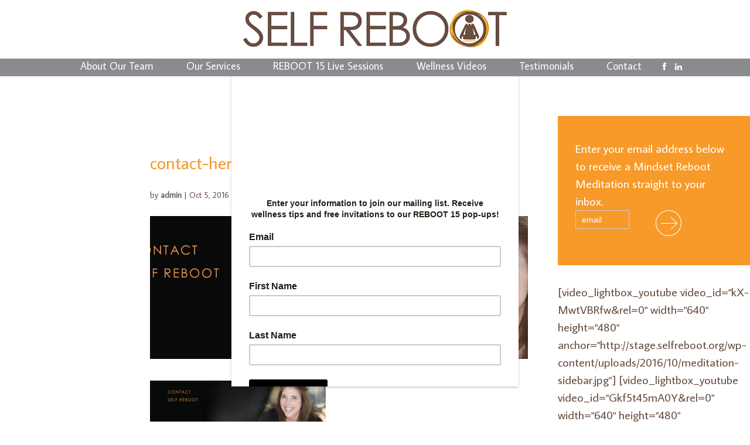

--- FILE ---
content_type: text/css
request_url: https://selfreboot.org/wp-content/plugins/carousels-slider-for-divi/styles/style.min.css?ver=1.6.3
body_size: 26859
content:
.divi8_content_carousel_item img{display:block;height:363px}.divi8_content_carousel_item p{height:auto;font-family:Inter;font-size:16px;font-style:normal;font-weight:400;line-height:160%;color:#536171}.divi8_content_carousel_item span{width:auto;height:auto;font-size:20px}.divi8_content_carousel_item a,.divi8_content_carousel_item span{color:#303143;font-family:Inter;font-style:normal;font-weight:500;line-height:150%}.divi8_content_carousel_item a{background-color:#fff!important;font-size:16px;text-align:center}.divi8_content_carousel_item{border:1px solid #e0e0e0}.swiper-slide{background-color:transparent}.swiper-navi-container{display:-ms-flexbox;display:flex;-ms-flex-pack:justify;justify-content:space-between;position:absolute;top:50%;-webkit-transform:translateY(-50%);transform:translateY(-50%);left:0;right:0;pointer-events:auto;z-index:9}.swiper-button-next,.swiper-button-prev{position:relative;left:auto;right:auto}.swiper-button-next:after,.swiper-button-prev:after{display:none}*,figcaption:after,figcaption:before{-webkit-box-sizing:border-box;box-sizing:border-box}.clearfix:after,.clearfix:before{display:table;content:""}.clearfix:after{clear:both}.grid{margin:0 auto;padding:1em 0 4em;max-width:1000px;list-style:none}.grid,.grid figure{position:relative;text-align:center}.grid figure{float:left;overflow:hidden;margin:10px 1%;min-width:320px;max-width:480px;max-height:360px;width:48%;background:#3085a3;cursor:pointer}.grid figure img{position:relative;display:block;min-height:100%;max-width:100%;opacity:.8}.grid figure figcaption{padding:2em;color:#fff;text-transform:uppercase;font-size:1.25em;-webkit-backface-visibility:hidden;backface-visibility:hidden}.grid figure figcaption:after,.grid figure figcaption:before{pointer-events:none}.grid figure figcaption,.grid figure figcaption>a{position:absolute;top:0;left:0;width:100%;height:100%}.grid figure figcaption>a{z-index:1000;text-indent:200%;white-space:nowrap;font-size:0;opacity:0}.grid figure span{word-spacing:-.15em;font-weight:300}.grid figure span span{font-weight:800}.grid figure p,.grid figure span{margin:0}.grid figure p{letter-spacing:1px;font-size:68.5%}figure.effect-lily img{max-width:none;width:calc(100% + 50px);opacity:.7;-webkit-transition:opacity .35s,-webkit-transform .35s;transition:opacity .35s,-webkit-transform .35s;-o-transition:opacity .35s,transform .35s;transition:opacity .35s,transform .35s;transition:opacity .35s,transform .35s,-webkit-transform .35s;-webkit-transform:translate3d(-40px,0,0);transform:translate3d(-40px,0,0)}figure.effect-lily figcaption{text-align:left}figure.effect-lily figcaption>div{position:absolute;bottom:0;left:0;padding:2em;width:100%;height:50%}figure.effect-lily p,figure.effect-lily span{-webkit-transform:translate3d(0,40px,0);transform:translate3d(0,40px,0)}figure.effect-lily span{-webkit-transition:-webkit-transform .35s;transition:-webkit-transform .35s;-o-transition:transform .35s;transition:transform .35s;transition:transform .35s,-webkit-transform .35s}figure.effect-lily p{color:hsla(0,0%,100%,.8);opacity:0;-webkit-transition:opacity .2s,-webkit-transform .35s;transition:opacity .2s,-webkit-transform .35s;-o-transition:opacity .2s,transform .35s;transition:opacity .2s,transform .35s;transition:opacity .2s,transform .35s,-webkit-transform .35s}figure.effect-lily:hover img,figure.effect-lily:hover p{opacity:1}figure.effect-lily:hover img,figure.effect-lily:hover p,figure.effect-lily:hover span{-webkit-transform:translateZ(0);transform:translateZ(0)}figure.effect-lily:hover p{-webkit-transition-delay:.05s;-o-transition-delay:.05s;transition-delay:.05s;-webkit-transition-duration:.35s;-o-transition-duration:.35s;transition-duration:.35s}figure.effect-sadie figcaption:before{position:absolute;top:0;left:0;width:100%;height:100%;background:-webkit-linear-gradient(top,rgba(72,76,97,0),rgba(72,76,97,.8) 75%);background:-webkit-gradient(linear,left top,left bottom,from(rgba(72,76,97,0)),color-stop(75%,rgba(72,76,97,.8)));background:-o-linear-gradient(top,rgba(72,76,97,0) 0,rgba(72,76,97,.8) 75%);background:linear-gradient(180deg,rgba(72,76,97,0) 0,rgba(72,76,97,.8) 75%);content:"";opacity:0;-webkit-transform:translate3d(0,50%,0);transform:translate3d(0,50%,0)}figure.effect-sadie span{position:absolute;top:50%;left:0;width:100%;color:#484c61;-webkit-transition:-webkit-transform .35s,color .35s;-webkit-transition:color .35s,-webkit-transform .35s;transition:color .35s,-webkit-transform .35s;-o-transition:transform .35s,color .35s;transition:transform .35s,color .35s;transition:transform .35s,color .35s,-webkit-transform .35s;-webkit-transform:translate3d(0,-50%,0);transform:translate3d(0,-50%,0)}figure.effect-sadie figcaption:before,figure.effect-sadie p{-webkit-transition:opacity .35s,-webkit-transform .35s;transition:opacity .35s,-webkit-transform .35s;-o-transition:opacity .35s,transform .35s;transition:opacity .35s,transform .35s;transition:opacity .35s,transform .35s,-webkit-transform .35s}figure.effect-sadie p{position:absolute;bottom:0;left:0;padding:2em;width:100%;opacity:0;-webkit-transform:translate3d(0,10px,0);transform:translate3d(0,10px,0)}figure.effect-sadie:hover span{color:#fff;-webkit-transform:translate3d(0,-50%,0) translate3d(0,-40px,0);transform:translate3d(0,-50%,0) translate3d(0,-40px,0)}figure.effect-sadie:hover figcaption:before,figure.effect-sadie:hover p{opacity:1;-webkit-transform:translateZ(0);transform:translateZ(0)}figure.effect-roxy{background:-webkit-linear-gradient(45deg,#ff89e9,#05abe0);background:-o-linear-gradient(45deg,#ff89e9 0,#05abe0 100%);background:linear-gradient(45deg,#ff89e9,#05abe0)}figure.effect-roxy img{max-width:none;width:calc(100% + 60px);-webkit-transform:translate3d(-50px,0,0);transform:translate3d(-50px,0,0)}figure.effect-roxy figcaption:before,figure.effect-roxy img{-webkit-transition:opacity .35s,-webkit-transform .35s;transition:opacity .35s,-webkit-transform .35s;-o-transition:opacity .35s,transform .35s;transition:opacity .35s,transform .35s;transition:opacity .35s,transform .35s,-webkit-transform .35s}figure.effect-roxy figcaption:before{position:absolute;top:30px;right:30px;bottom:30px;left:30px;border:1px solid #fff;content:"";opacity:0;-webkit-transform:translate3d(-20px,0,0);transform:translate3d(-20px,0,0)}figure.effect-roxy figcaption{padding:3em;text-align:left}figure.effect-roxy span{padding:30% 0 10px}figure.effect-roxy p{opacity:0;-webkit-transition:opacity .35s,-webkit-transform .35s;transition:opacity .35s,-webkit-transform .35s;-o-transition:opacity .35s,transform .35s;transition:opacity .35s,transform .35s;transition:opacity .35s,transform .35s,-webkit-transform .35s;-webkit-transform:translate3d(-10px,0,0);transform:translate3d(-10px,0,0)}figure.effect-roxy:hover img{opacity:.7;-webkit-transform:translateZ(0);transform:translateZ(0)}figure.effect-roxy:hover figcaption:before,figure.effect-roxy:hover p{opacity:1;-webkit-transform:translateZ(0);transform:translateZ(0)}figure.effect-bubba{background:#9e5406}figure.effect-bubba img{opacity:.7;-webkit-transition:opacity .35s;-o-transition:opacity .35s;transition:opacity .35s}figure.effect-bubba:hover img{opacity:.4}figure.effect-bubba figcaption:after,figure.effect-bubba figcaption:before{position:absolute;top:30px;right:30px;bottom:30px;left:30px;content:"";opacity:0;-webkit-transition:opacity .35s,-webkit-transform .35s;transition:opacity .35s,-webkit-transform .35s;-o-transition:opacity .35s,transform .35s;transition:opacity .35s,transform .35s;transition:opacity .35s,transform .35s,-webkit-transform .35s}figure.effect-bubba figcaption:before{border-top:1px solid #fff;border-bottom:1px solid #fff;-webkit-transform:scaleX(0);transform:scaleX(0)}figure.effect-bubba figcaption:after{border-right:1px solid #fff;border-left:1px solid #fff;-webkit-transform:scaleY(0);transform:scaleY(0)}figure.effect-bubba span{padding-top:30%;-webkit-transition:-webkit-transform .35s;transition:-webkit-transform .35s;-o-transition:transform .35s;transition:transform .35s;transition:transform .35s,-webkit-transform .35s;-webkit-transform:translate3d(0,-20px,0);transform:translate3d(0,-20px,0)}figure.effect-bubba p{padding:20px 2.5em;opacity:0;-webkit-transition:opacity .35s,-webkit-transform .35s;transition:opacity .35s,-webkit-transform .35s;-o-transition:opacity .35s,transform .35s;transition:opacity .35s,transform .35s;transition:opacity .35s,transform .35s,-webkit-transform .35s;-webkit-transform:translate3d(0,20px,0);transform:translate3d(0,20px,0)}figure.effect-bubba:hover figcaption:after,figure.effect-bubba:hover figcaption:before{opacity:1;-webkit-transform:scale(1);transform:scale(1)}figure.effect-bubba:hover p,figure.effect-bubba:hover span{opacity:1;-webkit-transform:translateZ(0);transform:translateZ(0)}figure.effect-romeo img{-webkit-transition:opacity .35s,-webkit-transform .35s;transition:opacity .35s,-webkit-transform .35s;-o-transition:opacity .35s,transform .35s;transition:opacity .35s,transform .35s;transition:opacity .35s,transform .35s,-webkit-transform .35s;-webkit-transform:scale3d(1.4,1.4,1);transform:scale3d(1.4,1.4,1)}figure.effect-romeo:hover img{opacity:.6;-webkit-transform:scaleX(1);transform:translate3d(1,1,1)}figure.effect-romeo figcaption:after,figure.effect-romeo figcaption:before{position:absolute;top:50%;left:50%;width:80%;height:1px;background:#fff;content:"";-webkit-transition:opacity .35s,-webkit-transform .35s;transition:opacity .35s,-webkit-transform .35s;-o-transition:opacity .35s,transform .35s;transition:opacity .35s,transform .35s;transition:opacity .35s,transform .35s,-webkit-transform .35s;-webkit-transform:translate3d(-50%,-50%,0);transform:translate3d(-50%,-50%,0)}figure.effect-romeo:hover figcaption:before{opacity:.5;-webkit-transform:translate3d(-50%,-50%,0) rotate(45deg);transform:translate3d(-50%,-50%,0) rotate(45deg)}figure.effect-romeo:hover figcaption:after{opacity:.5;-webkit-transform:translate3d(-50%,-50%,0) rotate(-45deg);transform:translate3d(-50%,-50%,0) rotate(-45deg)}figure.effect-romeo p,figure.effect-romeo span{position:absolute;top:50%;left:0;width:100%;-webkit-transition:-webkit-transform .35s;transition:-webkit-transform .35s;-o-transition:transform .35s;transition:transform .35s;transition:transform .35s,-webkit-transform .35s}figure.effect-romeo span{-webkit-transform:translate3d(0,-50%,0) translate3d(0,-150%,0);transform:translate3d(0,-50%,0) translate3d(0,-150%,0)}figure.effect-romeo p{padding:.25em 2em;-webkit-transform:translate3d(0,-50%,0) translate3d(0,150%,0);transform:translate3d(0,-50%,0) translate3d(0,150%,0)}figure.effect-romeo:hover span{-webkit-transform:translate3d(0,-50%,0) translate3d(0,-100%,0);transform:translate3d(0,-50%,0) translate3d(0,-100%,0)}figure.effect-romeo:hover p{-webkit-transform:translate3d(0,-50%,0) translate3d(0,100%,0);transform:translate3d(0,-50%,0) translate3d(0,100%,0)}figure.effect-layla{background:#18a367}figure.effect-layla img{height:390px}figure.effect-layla figcaption{padding:3em}figure.effect-layla figcaption:after,figure.effect-layla figcaption:before{position:absolute;content:"";opacity:0}figure.effect-layla figcaption:before{top:50px;right:30px;bottom:50px;left:30px;border-top:1px solid #fff;border-bottom:1px solid #fff;-webkit-transform:scaleX(0);transform:scaleX(0);-webkit-transform-origin:0 0;transform-origin:0 0}figure.effect-layla figcaption:after{top:30px;right:50px;bottom:30px;left:50px;border-right:1px solid #fff;border-left:1px solid #fff;-webkit-transform:scaleY(0);transform:scaleY(0);-webkit-transform-origin:100% 0;transform-origin:100% 0}figure.effect-layla span{padding-top:26%;-webkit-transition:-webkit-transform .35s;transition:-webkit-transform .35s;-o-transition:transform .35s;transition:transform .35s;transition:transform .35s,-webkit-transform .35s}figure.effect-layla p{padding:.5em 2em;text-transform:none;opacity:0;-webkit-transform:translate3d(0,-10px,0);transform:translate3d(0,-10px,0)}figure.effect-layla img,figure.effect-layla span{-webkit-transform:translate3d(0,-30px,0);transform:translate3d(0,-30px,0)}figure.effect-layla figcaption:after,figure.effect-layla figcaption:before,figure.effect-layla img,figure.effect-layla p{-webkit-transition:opacity .35s,-webkit-transform .35s;transition:opacity .35s,-webkit-transform .35s;-o-transition:opacity .35s,transform .35s;transition:opacity .35s,transform .35s;transition:opacity .35s,transform .35s,-webkit-transform .35s}figure.effect-layla:hover img{opacity:.7;-webkit-transform:translateZ(0);transform:translateZ(0)}figure.effect-layla:hover figcaption:after,figure.effect-layla:hover figcaption:before{opacity:1;-webkit-transform:scale(1);transform:scale(1)}figure.effect-layla:hover p,figure.effect-layla:hover span{opacity:1;-webkit-transform:translateZ(0);transform:translateZ(0)}figure.effect-layla:hover figcaption:after,figure.effect-layla:hover img,figure.effect-layla:hover p,figure.effect-layla:hover span{-webkit-transition-delay:.15s;-o-transition-delay:.15s;transition-delay:.15s}figure.effect-honey{background:#4a3753}figure.effect-honey img{opacity:.9;-webkit-transition:opacity .35s;-o-transition:opacity .35s;transition:opacity .35s}figure.effect-honey:hover img{opacity:.5}figure.effect-honey figcaption:before{position:absolute;bottom:0;left:0;width:100%;height:10px;background:#fff;content:"";-webkit-transform:translate3d(0,10px,0);transform:translate3d(0,10px,0)}figure.effect-honey span{position:absolute;bottom:0;left:0;padding:1em 1.5em;width:100%;text-align:left}figure.effect-honey span,figure.effect-honey span i{-webkit-transform:translate3d(0,-30px,0);transform:translate3d(0,-30px,0)}figure.effect-honey span i{font-style:normal;opacity:0;-webkit-transition:opacity .35s,-webkit-transform .35s;transition:opacity .35s,-webkit-transform .35s;-o-transition:opacity .35s,transform .35s;transition:opacity .35s,transform .35s;transition:opacity .35s,transform .35s,-webkit-transform .35s}figure.effect-honey figcaption:before,figure.effect-honey span{-webkit-transition:-webkit-transform .35s;transition:-webkit-transform .35s;-o-transition:transform .35s;transition:transform .35s;transition:transform .35s,-webkit-transform .35s}figure.effect-honey:hover figcaption:before,figure.effect-honey:hover span,figure.effect-honey:hover span i{opacity:1;-webkit-transform:translateZ(0);transform:translateZ(0)}figure.effect-oscar{background:-webkit-linear-gradient(45deg,#22682a,#9b4a1b 40%,#3a342a);background:-o-linear-gradient(45deg,#22682a 0,#9b4a1b 40%,#3a342a 100%);background:linear-gradient(45deg,#22682a,#9b4a1b 40%,#3a342a)}figure.effect-oscar img{opacity:.9;-webkit-transition:opacity .35s;-o-transition:opacity .35s;transition:opacity .35s}figure.effect-oscar figcaption{padding:3em;background-color:rgba(58,52,42,.7);-webkit-transition:background-color .35s;-o-transition:background-color .35s;transition:background-color .35s}figure.effect-oscar figcaption:before{position:absolute;top:30px;right:30px;bottom:30px;left:30px;border:1px solid #fff;content:""}figure.effect-oscar span{margin:20% 0 10px;-webkit-transition:-webkit-transform .35s;transition:-webkit-transform .35s;-o-transition:transform .35s;transition:transform .35s;transition:transform .35s,-webkit-transform .35s;-webkit-transform:translate3d(0,100%,0);transform:translate3d(0,100%,0)}figure.effect-oscar figcaption:before,figure.effect-oscar p{opacity:0;-webkit-transition:opacity .35s,-webkit-transform .35s;transition:opacity .35s,-webkit-transform .35s;-o-transition:opacity .35s,transform .35s;transition:opacity .35s,transform .35s;transition:opacity .35s,transform .35s,-webkit-transform .35s;-webkit-transform:scale(0);transform:scale(0)}figure.effect-oscar:hover span{-webkit-transform:translateZ(0);transform:translateZ(0)}figure.effect-oscar:hover figcaption:before,figure.effect-oscar:hover p{opacity:1;-webkit-transform:scale(1);transform:scale(1)}figure.effect-oscar:hover figcaption{background-color:rgba(58,52,42,0)}figure.effect-oscar:hover img{opacity:.4}figure.effect-marley figcaption{text-align:right}figure.effect-marley p,figure.effect-marley span{position:absolute;right:30px;left:30px;padding:10px 0}figure.effect-marley p{bottom:30px;line-height:1.5;-webkit-transform:translate3d(0,100%,0);transform:translate3d(0,100%,0)}figure.effect-marley span{top:30px;-webkit-transition:-webkit-transform .35s;transition:-webkit-transform .35s;-o-transition:transform .35s;transition:transform .35s;transition:transform .35s,-webkit-transform .35s;-webkit-transform:translate3d(0,20px,0);transform:translate3d(0,20px,0)}figure.effect-marley:hover span{-webkit-transform:translateZ(0);transform:translateZ(0)}figure.effect-marley span:after{position:absolute;top:100%;left:0;width:100%;height:4px;background:#fff;content:"";-webkit-transform:translate3d(0,40px,0);transform:translate3d(0,40px,0)}figure.effect-marley p,figure.effect-marley span:after{opacity:0;-webkit-transition:opacity .35s,-webkit-transform .35s;transition:opacity .35s,-webkit-transform .35s;-o-transition:opacity .35s,transform .35s;transition:opacity .35s,transform .35s;transition:opacity .35s,transform .35s,-webkit-transform .35s}figure.effect-marley:hover p,figure.effect-marley:hover span:after{opacity:1;-webkit-transform:translateZ(0);transform:translateZ(0)}figure.effect-ruby{background-color:#17819c}figure.effect-ruby img{opacity:.7;-webkit-transition:opacity .35s,-webkit-transform .35s;transition:opacity .35s,-webkit-transform .35s;-o-transition:opacity .35s,transform .35s;transition:opacity .35s,transform .35s;transition:opacity .35s,transform .35s,-webkit-transform .35s;-webkit-transform:scale(1.15);transform:scale(1.15)}figure.effect-ruby:hover img{opacity:.5;-webkit-transform:scale(1);transform:scale(1)}figure.effect-ruby span{margin-top:20%;-webkit-transition:-webkit-transform .35s;transition:-webkit-transform .35s;-o-transition:transform .35s;transition:transform .35s;transition:transform .35s,-webkit-transform .35s;-webkit-transform:translate3d(0,20px,0);transform:translate3d(0,20px,0)}figure.effect-ruby p{margin:1em 0 0;padding:3em;border:1px solid #fff;opacity:0;-webkit-transition:opacity .35s,-webkit-transform .35s;transition:opacity .35s,-webkit-transform .35s;-o-transition:opacity .35s,transform .35s;transition:opacity .35s,transform .35s;transition:opacity .35s,transform .35s,-webkit-transform .35s;-webkit-transform:translate3d(0,20px,0) scale(1.1);transform:translate3d(0,20px,0) scale(1.1)}figure.effect-ruby:hover span{-webkit-transform:translateZ(0);transform:translateZ(0)}figure.effect-ruby:hover p{opacity:1;-webkit-transform:translateZ(0) scale(1);transform:translateZ(0) scale(1)}figure.effect-milo{background:#2e5d5a}figure.effect-milo img{max-width:none;width:calc(100% + 60px);opacity:1;-webkit-transition:opacity .35s,-webkit-transform .35s;transition:opacity .35s,-webkit-transform .35s;-o-transition:opacity .35s,transform .35s;transition:opacity .35s,transform .35s;transition:opacity .35s,transform .35s,-webkit-transform .35s;-webkit-transform:translate3d(-30px,0,0) scale(1.12);transform:translate3d(-30px,0,0) scale(1.12);-webkit-backface-visibility:hidden;backface-visibility:hidden}figure.effect-milo:hover img{opacity:.5;-webkit-transform:translateZ(0) scale(1);transform:translateZ(0) scale(1)}figure.effect-milo span{position:absolute;right:0;bottom:0;padding:1em 1.2em}figure.effect-milo p{padding:0 10px 0 0;width:50%;border-right:1px solid #fff;text-align:right;opacity:0;-webkit-transition:opacity .35s,-webkit-transform .35s;transition:opacity .35s,-webkit-transform .35s;-o-transition:opacity .35s,transform .35s;transition:opacity .35s,transform .35s;transition:opacity .35s,transform .35s,-webkit-transform .35s;-webkit-transform:translate3d(-40px,0,0);transform:translate3d(-40px,0,0)}figure.effect-milo:hover p{opacity:1;-webkit-transform:translateZ(0);transform:translateZ(0)}figure.effect-dexter{background:-webkit-linear-gradient(top,#258dc8,#683c13);background:-webkit-gradient(linear,left top,left bottom,from(#258dc8),to(#683c13));background:-o-linear-gradient(top,#258dc8 0,#683c13 100%);background:linear-gradient(180deg,#258dc8 0,#683c13)}figure.effect-dexter img{-webkit-transition:opacity .35s;-o-transition:opacity .35s;transition:opacity .35s}figure.effect-dexter:hover img{opacity:.4}figure.effect-dexter figcaption:after{position:absolute;right:30px;bottom:30px;left:30px;height:calc(50% - 30px);border:7px solid #fff;content:"";-webkit-transition:-webkit-transform .35s;transition:-webkit-transform .35s;-o-transition:transform .35s;transition:transform .35s;transition:transform .35s,-webkit-transform .35s;-webkit-transform:translate3d(0,-100%,0);transform:translate3d(0,-100%,0)}figure.effect-dexter:hover figcaption:after{-webkit-transform:translateZ(0);transform:translateZ(0)}figure.effect-dexter figcaption{padding:3em;text-align:left}figure.effect-dexter p{position:absolute;right:60px;bottom:60px;left:60px;opacity:0;-webkit-transition:opacity .35s,-webkit-transform .35s;transition:opacity .35s,-webkit-transform .35s;-o-transition:opacity .35s,transform .35s;transition:opacity .35s,transform .35s;transition:opacity .35s,transform .35s,-webkit-transform .35s;-webkit-transform:translate3d(0,-100px,0);transform:translate3d(0,-100px,0)}figure.effect-dexter:hover p{opacity:1;-webkit-transform:translateZ(0);transform:translateZ(0)}figure.effect-sarah{background:#42b078}figure.effect-sarah img{max-width:none;width:calc(100% + 20px);-webkit-transition:opacity .35s,-webkit-transform .35s;transition:opacity .35s,-webkit-transform .35s;-o-transition:opacity .35s,transform .35s;transition:opacity .35s,transform .35s;transition:opacity .35s,transform .35s,-webkit-transform .35s;-webkit-transform:translate3d(-10px,0,0);transform:translate3d(-10px,0,0);-webkit-backface-visibility:hidden;backface-visibility:hidden}figure.effect-sarah:hover img{opacity:.4;-webkit-transform:translateZ(0);transform:translateZ(0)}figure.effect-sarah figcaption{text-align:left}figure.effect-sarah span{position:relative;overflow:hidden;padding:.5em 0}figure.effect-sarah span:after{position:absolute;bottom:0;left:0;width:100%;height:3px;background:#fff;content:"";-webkit-transition:-webkit-transform .35s;transition:-webkit-transform .35s;-o-transition:transform .35s;transition:transform .35s;transition:transform .35s,-webkit-transform .35s;-webkit-transform:translate3d(-100%,0,0);transform:translate3d(-100%,0,0)}figure.effect-sarah:hover span:after{-webkit-transform:translateZ(0);transform:translateZ(0)}figure.effect-sarah p{padding:1em 0;opacity:0;-webkit-transition:opacity .35s,-webkit-transform .35s;transition:opacity .35s,-webkit-transform .35s;-o-transition:opacity .35s,transform .35s;transition:opacity .35s,transform .35s;transition:opacity .35s,transform .35s,-webkit-transform .35s;-webkit-transform:translate3d(100%,0,0);transform:translate3d(100%,0,0)}figure.effect-sarah:hover p{opacity:1;-webkit-transform:translateZ(0);transform:translateZ(0)}figure.effect-zoe figcaption{top:auto;bottom:0;padding:1em;height:3.75em;background:#fff;color:#3c4a50;-webkit-transition:-webkit-transform .35s;transition:-webkit-transform .35s;-o-transition:transform .35s;transition:transform .35s;transition:transform .35s,-webkit-transform .35s;-webkit-transform:translate3d(0,100%,0);transform:translate3d(0,100%,0)}figure.effect-zoe span{float:left}figure.effect-zoe p.icon-links a{float:right;color:#3c4a50;font-size:1.4em}figure.effect-zoe:hover p.icon-links a:focus,figure.effect-zoe:hover p.icon-links a:hover{color:#252d31}figure.effect-zoe p.description{position:absolute;bottom:8em;padding:2em;color:#fff;text-transform:none;font-size:90%;opacity:0;-webkit-transition:opacity .35s;-o-transition:opacity .35s;transition:opacity .35s;-webkit-backface-visibility:hidden}figure.effect-zoe p.icon-links a,figure.effect-zoe span{-webkit-transition:-webkit-transform .35s;transition:-webkit-transform .35s;-o-transition:transform .35s;transition:transform .35s;transition:transform .35s,-webkit-transform .35s;-webkit-transform:translate3d(0,200%,0);transform:translate3d(0,200%,0)}figure.effect-zoe p.icon-links a span:before{display:inline-block;padding:8px 10px;font-family:feathericons;speak:none;-webkit-font-smoothing:antialiased;-moz-osx-font-smoothing:grayscale}.icon-eye:before{content:"\E000"}.icon-paper-clip:before{content:"\E001"}.icon-heart:before{content:"\E024"}figure.effect-zoe span{display:inline-block}figure.effect-zoe:hover p.description{opacity:1}figure.effect-zoe:hover figcaption,figure.effect-zoe:hover p.icon-links a,figure.effect-zoe:hover span{-webkit-transform:translateZ(0);transform:translateZ(0)}figure.effect-zoe:hover span{-webkit-transition-delay:.05s;-o-transition-delay:.05s;transition-delay:.05s}figure.effect-zoe:hover p.icon-links a:nth-child(3){-webkit-transition-delay:.1s;-o-transition-delay:.1s;transition-delay:.1s}figure.effect-zoe:hover p.icon-links a:nth-child(2){-webkit-transition-delay:.15s;-o-transition-delay:.15s;transition-delay:.15s}figure.effect-zoe:hover p.icon-links a:first-child{-webkit-transition-delay:.2s;-o-transition-delay:.2s;transition-delay:.2s}figure.effect-chico img{-webkit-transition:opacity .35s,-webkit-transform .35s;transition:opacity .35s,-webkit-transform .35s;-o-transition:opacity .35s,transform .35s;transition:opacity .35s,transform .35s;transition:opacity .35s,transform .35s,-webkit-transform .35s;-webkit-transform:scale(1.12);transform:scale(1.12)}figure.effect-chico:hover img{opacity:.5;-webkit-transform:scale(1);transform:scale(1)}figure.effect-chico figcaption{padding:3em}figure.effect-chico figcaption:before{position:absolute;top:30px;right:30px;bottom:30px;left:30px;border:1px solid #fff;content:"";-webkit-transform:scale(1.1);transform:scale(1.1)}figure.effect-chico figcaption:before,figure.effect-chico p{opacity:0;-webkit-transition:opacity .35s,-webkit-transform .35s;transition:opacity .35s,-webkit-transform .35s;-o-transition:opacity .35s,transform .35s;transition:opacity .35s,transform .35s;transition:opacity .35s,transform .35s,-webkit-transform .35s}figure.effect-chico span{padding:20% 0 20px}figure.effect-chico p{margin:0 auto;max-width:200px;-webkit-transform:scale(1.5);transform:scale(1.5)}figure.effect-chico:hover figcaption:before,figure.effect-chico:hover p{opacity:1;-webkit-transform:scale(1);transform:scale(1)}figure.effect-julia{background:#2f3238}figure.effect-julia img{max-width:none;height:400px;-webkit-transition:opacity 1s,-webkit-transform 1s;transition:opacity 1s,-webkit-transform 1s;-o-transition:opacity 1s,transform 1s;transition:opacity 1s,transform 1s;transition:opacity 1s,transform 1s,-webkit-transform 1s;-webkit-backface-visibility:hidden;backface-visibility:hidden}figure.effect-julia figcaption{text-align:left}figure.effect-julia span{position:relative;padding:.5em 0}figure.effect-julia p{display:inline-block;margin:0 0 .25em;padding:.4em 1em;background:hsla(0,0%,100%,.9);color:#2f3238;text-transform:none;font-weight:500;font-size:75%;-webkit-transition:opacity .35s,-webkit-transform .35s;transition:opacity .35s,-webkit-transform .35s;-o-transition:opacity .35s,transform .35s;transition:opacity .35s,transform .35s;transition:opacity .35s,transform .35s,-webkit-transform .35s;-webkit-transform:translate3d(-360px,0,0);transform:translate3d(-360px,0,0)}figure.effect-julia p:first-child{-webkit-transition-delay:.15s;-o-transition-delay:.15s;transition-delay:.15s}figure.effect-julia p:nth-of-type(2){-webkit-transition-delay:.1s;-o-transition-delay:.1s;transition-delay:.1s}figure.effect-julia p:nth-of-type(3){-webkit-transition-delay:.05s;-o-transition-delay:.05s;transition-delay:.05s}figure.effect-julia:hover p:first-child{-webkit-transition-delay:0s;-o-transition-delay:0s;transition-delay:0s}figure.effect-julia:hover p:nth-of-type(2){-webkit-transition-delay:.05s;-o-transition-delay:.05s;transition-delay:.05s}figure.effect-julia:hover p:nth-of-type(3){-webkit-transition-delay:.1s;-o-transition-delay:.1s;transition-delay:.1s}figure.effect-julia:hover img{opacity:.4;-webkit-transform:scale3d(1.1,1.1,1);transform:scale3d(1.1,1.1,1)}figure.effect-julia:hover p{opacity:1;-webkit-transform:translateZ(0);transform:translateZ(0)}figure.effect-goliath{background:#df4e4e}figure.effect-goliath img,figure.effect-goliath span{-webkit-transition:-webkit-transform .35s;transition:-webkit-transform .35s;-o-transition:transform .35s;transition:transform .35s;transition:transform .35s,-webkit-transform .35s}figure.effect-goliath img{-webkit-backface-visibility:hidden;backface-visibility:hidden}figure.effect-goliath p,figure.effect-goliath span{position:absolute;bottom:0;left:0;padding:30px}figure.effect-goliath p{text-transform:none;font-size:90%;opacity:0;-webkit-transition:opacity .35s,-webkit-transform .35s;transition:opacity .35s,-webkit-transform .35s;-o-transition:opacity .35s,transform .35s;transition:opacity .35s,transform .35s;transition:opacity .35s,transform .35s,-webkit-transform .35s;-webkit-transform:translate3d(0,50px,0);transform:translate3d(0,50px,0)}figure.effect-goliath:hover img{-webkit-transform:translate3d(0,-80px,0);transform:translate3d(0,-80px,0)}figure.effect-goliath:hover span{-webkit-transform:translate3d(0,-100px,0);transform:translate3d(0,-100px,0)}figure.effect-goliath:hover p{opacity:1;-webkit-transform:translateZ(0);transform:translateZ(0)}figure.effect-selena{background:#fff}figure.effect-selena img{opacity:.95;-webkit-transition:-webkit-transform .35s;transition:-webkit-transform .35s;-o-transition:transform .35s;transition:transform .35s;transition:transform .35s,-webkit-transform .35s;-webkit-transform-origin:50% 50%;transform-origin:50% 50%}figure.effect-selena:hover img{-webkit-transform:scale3d(.95,.95,1);transform:scale3d(.95,.95,1)}figure.effect-selena span{-webkit-transition:-webkit-transform .35s;transition:-webkit-transform .35s;-o-transition:transform .35s;transition:transform .35s;transition:transform .35s,-webkit-transform .35s;-webkit-transform:translate3d(0,20px,0);transform:translate3d(0,20px,0)}figure.effect-selena p{opacity:0;-webkit-transition:opacity .35s,-webkit-transform .35s;transition:opacity .35s,-webkit-transform .35s;-o-transition:opacity .35s,transform .35s;transition:opacity .35s,transform .35s;transition:opacity .35s,transform .35s,-webkit-transform .35s;-webkit-transform:perspective(1000px) rotateX(90deg);transform:perspective(1000px) rotateX(90deg);-webkit-transform-origin:50% 0;transform-origin:50% 0}figure.effect-selena:hover span{-webkit-transform:translateZ(0);transform:translateZ(0)}figure.effect-selena:hover p{opacity:1;-webkit-transform:perspective(1000px) rotateX(0);transform:perspective(1000px) rotateX(0)}figure.effect-apollo{background:#3498db}figure.effect-apollo img{opacity:.95;-webkit-transition:opacity .35s,-webkit-transform .35s;transition:opacity .35s,-webkit-transform .35s;-o-transition:opacity .35s,transform .35s;transition:opacity .35s,transform .35s;transition:opacity .35s,transform .35s,-webkit-transform .35s;-webkit-transform:scale3d(1.05,1.05,1);transform:scale3d(1.05,1.05,1)}figure.effect-apollo figcaption:before{position:absolute;top:0;left:0;width:100%;height:100%;background:hsla(0,0%,100%,.5);content:"";-webkit-transition:-webkit-transform .6s;transition:-webkit-transform .6s;-o-transition:transform .6s;transition:transform .6s;transition:transform .6s,-webkit-transform .6s;-webkit-transform:scale3d(1.9,1.4,1) rotate(45deg) translate3d(0,-100%,0);transform:scale3d(1.9,1.4,1) rotate(45deg) translate3d(0,-100%,0)}figure.effect-apollo p{position:absolute;right:0;bottom:0;margin:3em;padding:0 1em;max-width:150px;border-right:4px solid #fff;text-align:right;opacity:0;-webkit-transition:opacity .35s;-o-transition:opacity .35s;transition:opacity .35s}figure.effect-apollo span{text-align:left}figure.effect-apollo:hover img{opacity:.6;-webkit-transform:scaleX(1);transform:scaleX(1)}figure.effect-apollo:hover figcaption:before{-webkit-transform:scale3d(1.9,1.4,1) rotate(45deg) translate3d(0,100%,0);transform:scale3d(1.9,1.4,1) rotate(45deg) translate3d(0,100%,0)}figure.effect-apollo:hover p{opacity:1;-webkit-transition-delay:.1s;-o-transition-delay:.1s;transition-delay:.1s}figure.effect-steve{z-index:auto;overflow:visible;background:#000}figure.effect-steve:before,figure.effect-steve span:before{position:absolute;top:0;left:0;z-index:-1;width:100%;height:100%;background:#000;content:"";-webkit-transition:opacity .35s;-o-transition:opacity .35s;transition:opacity .35s}figure.effect-steve:before{-webkit-box-shadow:0 3px 30px rgba(0,0,0,.8);box-shadow:0 3px 30px rgba(0,0,0,.8);opacity:0}figure.effect-steve figcaption{z-index:1}figure.effect-steve img{opacity:1;-webkit-transition:-webkit-transform .35s;transition:-webkit-transform .35s;-o-transition:transform .35s;transition:transform .35s;transition:transform .35s,-webkit-transform .35s;-webkit-transform:perspective(1000px) translateZ(0);transform:perspective(1000px) translateZ(0)}figure.effect-steve p,figure.effect-steve span{background:#fff;color:#2d434e}figure.effect-steve span{position:relative;margin-top:2em;padding:.25em}figure.effect-steve span:before{-webkit-box-shadow:0 1px 10px rgba(0,0,0,.5);box-shadow:0 1px 10px rgba(0,0,0,.5)}figure.effect-steve p{margin-top:1em;padding:.5em;font-weight:800;opacity:0;-webkit-transition:opacity .35s,-webkit-transform .35s;transition:opacity .35s,-webkit-transform .35s;-o-transition:opacity .35s,transform .35s;transition:opacity .35s,transform .35s;transition:opacity .35s,transform .35s,-webkit-transform .35s;-webkit-transform:scale3d(.9,.9,1);transform:scale3d(.9,.9,1)}figure.effect-steve:hover:before{opacity:1}figure.effect-steve:hover img{-webkit-transform:perspective(1000px) translateZ(21px);transform:perspective(1000px) translateZ(21px)}figure.effect-steve:hover span:before{opacity:0}figure.effect-steve:hover p{opacity:1;-webkit-transform:scaleX(1);transform:scaleX(1)}figure.effect-moses{background:-webkit-linear-gradient(-45deg,#ec65b7,#05e0d8);background:-webkit-linear-gradient(135deg,#ec65b7,#05e0d8);background:-o-linear-gradient(135deg,#ec65b7 0,#05e0d8 100%);background:linear-gradient(-45deg,#ec65b7,#05e0d8)}figure.effect-moses img{opacity:.85;-webkit-transition:opacity .35s;-o-transition:opacity .35s;transition:opacity .35s}figure.effect-moses p,figure.effect-moses span{padding:20px;width:50%;height:50%;border:2px solid #fff}figure.effect-moses span{padding:20px;width:50%;height:50%;text-align:left;-webkit-transition:-webkit-transform .35s;transition:-webkit-transform .35s;-o-transition:transform .35s;transition:transform .35s;transition:transform .35s,-webkit-transform .35s;-webkit-transform:translate3d(10px,10px,0);transform:translate3d(10px,10px,0)}figure.effect-moses p{float:right;padding:20px;text-align:right;opacity:0;-webkit-transition:opacity .35s,-webkit-transform .35s;transition:opacity .35s,-webkit-transform .35s;-o-transition:opacity .35s,transform .35s;transition:opacity .35s,transform .35s;transition:opacity .35s,transform .35s,-webkit-transform .35s;-webkit-transform:translate3d(-50%,-50%,0);transform:translate3d(-50%,-50%,0)}figure.effect-moses:hover p,figure.effect-moses:hover span{-webkit-transform:translateZ(0);transform:translateZ(0)}figure.effect-moses:hover p{opacity:1}figure.effect-moses:hover img{opacity:.6}figure.effect-jazz{background:-webkit-linear-gradient(-45deg,#f3cf3f,#f33f58);background:-webkit-linear-gradient(135deg,#f3cf3f,#f33f58);background:-o-linear-gradient(135deg,#f3cf3f 0,#f33f58 100%);background:linear-gradient(-45deg,#f3cf3f,#f33f58)}figure.effect-jazz img{opacity:.9}figure.effect-jazz figcaption:after,figure.effect-jazz img,figure.effect-jazz p{-webkit-transition:opacity .35s,-webkit-transform .35s;transition:opacity .35s,-webkit-transform .35s;-o-transition:opacity .35s,transform .35s;transition:opacity .35s,transform .35s;transition:opacity .35s,transform .35s,-webkit-transform .35s}figure.effect-jazz figcaption:after{position:absolute;top:0;left:0;width:100%;height:100%;border-top:1px solid #fff;border-bottom:1px solid #fff;content:"";opacity:0;-webkit-transform:rotate(45deg) scaleY(0);transform:rotate(45deg) scaleY(0);-webkit-transform-origin:50% 50%;transform-origin:50% 50%}figure.effect-jazz p,figure.effect-jazz span{opacity:1;-webkit-transform:scale3d(.8,.8,1);transform:scale3d(.8,.8,1)}figure.effect-jazz span{padding-top:26%;-webkit-transition:-webkit-transform .35s;transition:-webkit-transform .35s;-o-transition:transform .35s;transition:transform .35s;transition:transform .35s,-webkit-transform .35s}figure.effect-jazz p{padding:.5em 2em;text-transform:none;font-size:.85em;opacity:0}figure.effect-jazz:hover img{opacity:.7;-webkit-transform:scale3d(1.05,1.05,1);transform:scale3d(1.05,1.05,1)}figure.effect-jazz:hover figcaption:after{opacity:1;-webkit-transform:rotate(45deg) scaleX(1);transform:rotate(45deg) scaleX(1)}figure.effect-jazz:hover p,figure.effect-jazz:hover span{opacity:1;-webkit-transform:scaleX(1);transform:scaleX(1)}figure.effect-ming{background:#030c17}figure.effect-ming img{opacity:.9;-webkit-transition:opacity .35s;-o-transition:opacity .35s;transition:opacity .35s}figure.effect-ming figcaption:before{position:absolute;top:30px;right:30px;bottom:30px;left:30px;border:2px solid #fff;-webkit-box-shadow:0 0 0 30px hsla(0,0%,100%,.2);box-shadow:0 0 0 30px hsla(0,0%,100%,.2);content:"";opacity:0;-webkit-transition:opacity .35s,-webkit-transform .35s;transition:opacity .35s,-webkit-transform .35s;-o-transition:opacity .35s,transform .35s;transition:opacity .35s,transform .35s;transition:opacity .35s,transform .35s,-webkit-transform .35s;-webkit-transform:scale3d(1.4,1.4,1);transform:scale3d(1.4,1.4,1)}figure.effect-ming span{margin:20% 0 10px;-webkit-transition:-webkit-transform .35s;transition:-webkit-transform .35s;-o-transition:transform .35s;transition:transform .35s;transition:transform .35s,-webkit-transform .35s}figure.effect-ming p{padding:1em;opacity:0;-webkit-transition:opacity .35s,-webkit-transform .35s;transition:opacity .35s,-webkit-transform .35s;-o-transition:opacity .35s,transform .35s;transition:opacity .35s,transform .35s;transition:opacity .35s,transform .35s,-webkit-transform .35s;-webkit-transform:scale(1.5);transform:scale(1.5)}figure.effect-ming:hover span{-webkit-transform:scale(.9);transform:scale(.9)}figure.effect-ming:hover figcaption:before,figure.effect-ming:hover p{opacity:1;-webkit-transform:scaleX(1);transform:scaleX(1)}figure.effect-ming:hover figcaption{background-color:rgba(58,52,42,0)}figure.effect-ming:hover img{opacity:.4}figure.effect-lexi{background:-webkit-linear-gradient(-45deg,#000,#fff);background:-webkit-linear-gradient(135deg,#000,#fff);background:-o-linear-gradient(135deg,#000 0,#fff 100%);background:linear-gradient(-45deg,#000,#fff)}figure.effect-lexi img{margin:-10px 0 0 -10px;max-width:none;width:calc(100% + 10px);opacity:.9;-webkit-transform:translate3d(10px,10px,0);transform:translate3d(10px,10px,0);-webkit-backface-visibility:hidden;backface-visibility:hidden}figure.effect-lexi figcaption:before,figure.effect-lexi img,figure.effect-lexi p{-webkit-transition:opacity .35s,-webkit-transform .35s;transition:opacity .35s,-webkit-transform .35s;-o-transition:opacity .35s,transform .35s;transition:opacity .35s,transform .35s;transition:opacity .35s,transform .35s,-webkit-transform .35s}figure.effect-lexi figcaption:before{position:absolute;right:-100px;bottom:-100px;width:300px;height:300px;border:2px solid #fff;border-radius:50%;-webkit-box-shadow:0 0 0 900px hsla(0,0%,100%,.2);box-shadow:0 0 0 900px hsla(0,0%,100%,.2);content:"";opacity:0;-webkit-transform:scale3d(.5,.5,1);transform:scale3d(.5,.5,1);-webkit-transform-origin:50% 50%;transform-origin:50% 50%}figure.effect-lexi:hover img{opacity:.6;-webkit-transform:translateZ(0);transform:translateZ(0)}figure.effect-lexi span{text-align:left;-webkit-transition:-webkit-transform .35s;transition:-webkit-transform .35s;-o-transition:transform .35s;transition:transform .35s;transition:transform .35s,-webkit-transform .35s;-webkit-transform:translate3d(5px,5px,0);transform:translate3d(5px,5px,0)}figure.effect-lexi p{position:absolute;right:0;bottom:0;padding:0 1.5em 1.5em 0;width:140px;text-align:right;opacity:0;-webkit-transform:translate3d(20px,20px,0);transform:translate3d(20px,20px,0)}figure.effect-lexi:hover figcaption:before{opacity:1;-webkit-transform:scaleX(1);transform:scaleX(1)}figure.effect-lexi:hover p,figure.effect-lexi:hover span{opacity:1;-webkit-transform:translateZ(0);transform:translateZ(0)}figure.effect-duke{background:-webkit-linear-gradient(-45deg,#34495e,#cc6055);background:-webkit-linear-gradient(135deg,#34495e,#cc6055);background:-o-linear-gradient(135deg,#34495e 0,#cc6055 100%);background:linear-gradient(-45deg,#34495e,#cc6055)}figure.effect-duke img,figure.effect-duke p{-webkit-transition:opacity .35s,-webkit-transform .35s;transition:opacity .35s,-webkit-transform .35s;-o-transition:opacity .35s,transform .35s;transition:opacity .35s,transform .35s;transition:opacity .35s,transform .35s,-webkit-transform .35s}figure.effect-duke:hover img{opacity:.1;-webkit-transform:scale3d(2,2,1);transform:scale3d(2,2,1)}figure.effect-duke span{-webkit-transition:-webkit-transform .35s;transition:-webkit-transform .35s;-o-transition:transform .35s;transition:transform .35s;transition:transform .35s,-webkit-transform .35s;-webkit-transform:scale3d(.8,.8,1);transform:scale3d(.8,.8,1);-webkit-transform-origin:50% 100%;transform-origin:50% 100%}figure.effect-duke p{position:absolute;bottom:0;left:0;margin:20px;padding:30px;border:2px solid #fff;text-transform:none;font-size:90%;opacity:0;-webkit-transform:scale3d(.8,.8,1);transform:scale3d(.8,.8,1);-webkit-transform-origin:50% -100%;transform-origin:50% -100%}figure.effect-duke:hover p,figure.effect-duke:hover span{opacity:1;-webkit-transform:scaleX(1);transform:scaleX(1)}@media screen and (max-width:50em){.grid figure{display:inline-block;float:none;margin:10px auto;width:100%}}.divi8-icon{font-family:ETmodules;content:attr(data-icon);border-style:solid;font-size:105px!important;text-align:center!important}.clearfix:after{content:"";clear:both;display:table}.team_content{display:-ms-flexbox;display:flex;-ms-flex-direction:column;flex-direction:column}.pro_img{-ms-flex-order:1;order:1}.heading{-ms-flex-order:2;order:2}.designation{-ms-flex-order:3;order:3}.descript{-ms-flex-order:4;order:4}.social-area{-ms-flex-order:5;order:5}.swiper-slide{background-color:transparent}.carousel_content a{color:#000;background-color:#dfdfdf!important}.carousel_content{background-color:#fff}.swiper-navi-container{display:-ms-flexbox;display:flex;-ms-flex-pack:justify;justify-content:space-between;position:absolute;top:50%;-webkit-transform:translateY(-50%);transform:translateY(-50%);left:0;right:0;pointer-events:auto;z-index:9}.swiper-button-next,.swiper-button-prev{position:relative;left:auto;right:auto}.swiper-button-next:after,.swiper-button-prev:after{display:none}.clearfix:after{content:"";clear:both;display:table}.team_content{background-color:#ececec;border:5px solid transparent}.team_content a{background:transparent!important}.heading h3{font-size:24px;color:#000;line-height:1.2em;padding-bottom:8px;padding-top:15px}.designation{color:rgba(0,0,0,.61);line-height:1.8em;font-size:14px;padding-bottom:12px}.descript{font-size:17px;color:rgba(0,0,0,.79);letter-spacing:0;line-height:1.5em;padding:5px 15px 20px}.dcs-social-icon{font-size:16px;margin-right:7.5px;background-color:none;padding-bottom:20px;text-align:center;color:#5b5656}.social-area{display:inline-block}.divi8_post_carousel_item .dcs_post_area{display:-ms-flexbox;display:flex;-ms-flex-direction:column;flex-direction:column;padding:0 0 45px}.divi8_post_carousel_item .dcs_post_img{-ms-flex-order:1;order:1}.divi8_post_carousel_item .dcs_post_title h3{-ms-flex-order:3;order:3;padding:15px 35px 0;color:#8b8e9c;text-transform:uppercase!important;font-size:20px}.divi8_post_carousel_item .dcs_post_excerpt,.divi8_post_carousel_item .dcs_post_title h3{text-align:left!important;font-family:Barlow;font-style:normal;font-weight:600;line-height:30px}.divi8_post_carousel_item .dcs_post_excerpt{-ms-flex-order:4;order:4;padding:0 35px;font-size:16px;color:#8b8e9c!important}.divi8_post_carousel_item .dcs_post_readmore{-ms-flex-order:5;order:5;padding:0 35px}.divi8_post_carousel_item .dcs_post_readmore a{padding:8px 12px;font-weight:700;font-family:Barlow;text-transform:uppercase!important;color:#3d3d3d;border:1px solid #536171;text-align:left!important}.divi8_post_carousel_item .dcs_post_author{-ms-flex-order:2;order:2;text-transform:uppercase!important;text-align:left!important;color:#abadb7!important;padding:30px 35px 0!important;font-family:Poppins;font-size:12px!important;font-style:normal;font-weight:600!important;line-height:20px}.divi8_post_carousel_item .dcs_post_author span{padding-left:15px}.divi8_post_carousel_item .dcs_post_meta{-ms-flex-order:6;order:6;padding:15px 35px 0 36px;text-align:left!important}.divi8_post_carousel_item .dcs_post_tags{-ms-flex-order:7;order:7;padding:0 35px}.divi8_post_carousel_item .dcs_post_img{display:inline-block!important}.swiper-slide{background-color:transparent}.carousel_content a{color:#000;background-color:#dfdfdf!important}.carousel_content{background-color:#fff}.swiper-navi-container{display:-ms-flexbox;display:flex;-ms-flex-pack:justify;justify-content:space-between;position:absolute;top:50%;-webkit-transform:translateY(-50%);transform:translateY(-50%);left:0;right:0;pointer-events:auto;z-index:9}.swiper-button-next,.swiper-button-prev{position:relative;left:auto;right:auto}.swiper-button-next:after,.swiper-button-prev:after{display:none}*,figcaption:after,figcaption:before{-webkit-box-sizing:border-box;box-sizing:border-box}.clearfix:after,.clearfix:before{display:table;content:""}.clearfix:after{clear:both}.grid{margin:0 auto;padding:1em 0 4em;max-width:1000px;list-style:none}.grid,.grid figure{position:relative;text-align:center}.grid figure{float:left;overflow:hidden;margin:10px 1%;min-width:320px;max-width:480px;max-height:360px;width:48%;background:#3085a3;cursor:pointer}.grid figure img{position:relative;display:block;min-height:100%;max-width:100%;opacity:.8}.divi8_post_carousel_item .grid figure figcaption{padding:2em;color:#fff;text-transform:uppercase;font-size:1.25em;-webkit-backface-visibility:hidden;backface-visibility:hidden}.grid figure figcaption:after,.grid figure figcaption:before{pointer-events:none}.divi8_post_carousel_item .grid figure figcaption,.divi8_post_carousel_item .grid figure figcaption>a{position:relative;top:0;left:0;width:100%;height:100%}.grid figure figcaption>a{z-index:1000;text-indent:200%;white-space:nowrap;font-size:0;opacity:0}.grid figure span{word-spacing:-.15em;font-weight:300}.grid figure span span{font-weight:800}.grid figure p,.grid figure span{margin:0}.grid figure p{letter-spacing:1px;font-size:68.5%}figure.effect-lily img{max-width:none;width:calc(100% + 50px);opacity:.7;-webkit-transition:opacity .35s,-webkit-transform .35s;transition:opacity .35s,-webkit-transform .35s;-o-transition:opacity .35s,transform .35s;transition:opacity .35s,transform .35s;transition:opacity .35s,transform .35s,-webkit-transform .35s;-webkit-transform:translate3d(-40px,0,0);transform:translate3d(-40px,0,0)}figure.effect-lily figcaption{text-align:left}.divi8_post_carousel_item figure.effect-lily figcaption>div{position:relative;bottom:0;left:0;padding:0;width:100%;height:50%}figure.effect-lily p,figure.effect-lily span{-webkit-transform:translate3d(0,40px,0);transform:translate3d(0,40px,0)}figure.effect-lily span{-webkit-transition:-webkit-transform .35s;transition:-webkit-transform .35s;-o-transition:transform .35s;transition:transform .35s;transition:transform .35s,-webkit-transform .35s}figure.effect-lily p{color:hsla(0,3%,7%,.8);opacity:0;-webkit-transition:opacity .2s,-webkit-transform .35s;transition:opacity .2s,-webkit-transform .35s;-o-transition:opacity .2s,transform .35s;transition:opacity .2s,transform .35s;transition:opacity .2s,transform .35s,-webkit-transform .35s}figure.effect-lily:hover img,figure.effect-lily:hover p{opacity:1}figure.effect-lily:hover img,figure.effect-lily:hover p,figure.effect-lily:hover span{-webkit-transform:translateZ(0);transform:translateZ(0)}figure.effect-lily:hover p{-webkit-transition-delay:.05s;-o-transition-delay:.05s;transition-delay:.05s;-webkit-transition-duration:.35s;-o-transition-duration:.35s;transition-duration:.35s}figure.effect-sadie figcaption:before{position:absolute;top:0;left:0;width:100%;height:100%;background:-webkit-linear-gradient(top,rgba(72,76,97,0),rgba(72,76,97,.8) 75%);background:-webkit-gradient(linear,left top,left bottom,from(rgba(72,76,97,0)),color-stop(75%,rgba(72,76,97,.8)));background:-o-linear-gradient(top,rgba(72,76,97,0) 0,rgba(72,76,97,.8) 75%);background:linear-gradient(180deg,rgba(72,76,97,0) 0,rgba(72,76,97,.8) 75%);content:"";opacity:0;-webkit-transform:translate3d(0,50%,0);transform:translate3d(0,50%,0)}figure.effect-sadie span{position:absolute;top:50%;left:0;width:100%;color:#484c61;-webkit-transition:-webkit-transform .35s,color .35s;-webkit-transition:color .35s,-webkit-transform .35s;transition:color .35s,-webkit-transform .35s;-o-transition:transform .35s,color .35s;transition:transform .35s,color .35s;transition:transform .35s,color .35s,-webkit-transform .35s;-webkit-transform:translate3d(0,-50%,0);transform:translate3d(0,-50%,0)}figure.effect-sadie figcaption:before,figure.effect-sadie p{-webkit-transition:opacity .35s,-webkit-transform .35s;transition:opacity .35s,-webkit-transform .35s;-o-transition:opacity .35s,transform .35s;transition:opacity .35s,transform .35s;transition:opacity .35s,transform .35s,-webkit-transform .35s}figure.effect-sadie p{position:absolute;bottom:0;left:0;padding:2em;width:100%;opacity:0;-webkit-transform:translate3d(0,10px,0);transform:translate3d(0,10px,0)}figure.effect-sadie:hover span{color:#fff;-webkit-transform:translate3d(0,-50%,0) translate3d(0,-40px,0);transform:translate3d(0,-50%,0) translate3d(0,-40px,0)}figure.effect-sadie:hover figcaption:before,figure.effect-sadie:hover p{opacity:1;-webkit-transform:translateZ(0);transform:translateZ(0)}figure.effect-roxy{background:-webkit-linear-gradient(45deg,#ff89e9,#05abe0);background:-o-linear-gradient(45deg,#ff89e9 0,#05abe0 100%);background:linear-gradient(45deg,#ff89e9,#05abe0)}figure.effect-roxy img{max-width:none;width:calc(100% + 60px);-webkit-transform:translate3d(-50px,0,0);transform:translate3d(-50px,0,0)}figure.effect-roxy figcaption:before,figure.effect-roxy img{-webkit-transition:opacity .35s,-webkit-transform .35s;transition:opacity .35s,-webkit-transform .35s;-o-transition:opacity .35s,transform .35s;transition:opacity .35s,transform .35s;transition:opacity .35s,transform .35s,-webkit-transform .35s}figure.effect-roxy figcaption:before{position:absolute;top:30px;right:30px;bottom:30px;left:30px;border:1px solid #fff;content:"";opacity:0;-webkit-transform:translate3d(-20px,0,0);transform:translate3d(-20px,0,0)}figure.effect-roxy figcaption{padding:3em;text-align:left}figure.effect-roxy span{padding:30% 0 10px}figure.effect-roxy p{opacity:0;-webkit-transition:opacity .35s,-webkit-transform .35s;transition:opacity .35s,-webkit-transform .35s;-o-transition:opacity .35s,transform .35s;transition:opacity .35s,transform .35s;transition:opacity .35s,transform .35s,-webkit-transform .35s;-webkit-transform:translate3d(-10px,0,0);transform:translate3d(-10px,0,0)}figure.effect-roxy:hover img{opacity:.7;-webkit-transform:translateZ(0);transform:translateZ(0)}figure.effect-roxy:hover figcaption:before,figure.effect-roxy:hover p{opacity:1;-webkit-transform:translateZ(0);transform:translateZ(0)}figure.effect-bubba{background:#9e5406}figure.effect-bubba img{opacity:.7;-webkit-transition:opacity .35s;-o-transition:opacity .35s;transition:opacity .35s}figure.effect-bubba:hover img{opacity:.4}figure.effect-bubba figcaption:after,figure.effect-bubba figcaption:before{position:absolute;top:30px;right:30px;bottom:30px;left:30px;content:"";opacity:0;-webkit-transition:opacity .35s,-webkit-transform .35s;transition:opacity .35s,-webkit-transform .35s;-o-transition:opacity .35s,transform .35s;transition:opacity .35s,transform .35s;transition:opacity .35s,transform .35s,-webkit-transform .35s}figure.effect-bubba figcaption:before{border-top:1px solid #fff;border-bottom:1px solid #fff;-webkit-transform:scaleX(0);transform:scaleX(0)}figure.effect-bubba figcaption:after{border-right:1px solid #fff;border-left:1px solid #fff;-webkit-transform:scaleY(0);transform:scaleY(0)}figure.effect-bubba span{padding-top:30%;-webkit-transition:-webkit-transform .35s;transition:-webkit-transform .35s;-o-transition:transform .35s;transition:transform .35s;transition:transform .35s,-webkit-transform .35s;-webkit-transform:translate3d(0,-20px,0);transform:translate3d(0,-20px,0)}figure.effect-bubba p{padding:20px 2.5em;opacity:0;-webkit-transition:opacity .35s,-webkit-transform .35s;transition:opacity .35s,-webkit-transform .35s;-o-transition:opacity .35s,transform .35s;transition:opacity .35s,transform .35s;transition:opacity .35s,transform .35s,-webkit-transform .35s;-webkit-transform:translate3d(0,20px,0);transform:translate3d(0,20px,0)}figure.effect-bubba:hover figcaption:after,figure.effect-bubba:hover figcaption:before{opacity:1;-webkit-transform:scale(1);transform:scale(1)}figure.effect-bubba:hover p,figure.effect-bubba:hover span{opacity:1;-webkit-transform:translateZ(0);transform:translateZ(0)}figure.effect-romeo img{-webkit-transition:opacity .35s,-webkit-transform .35s;transition:opacity .35s,-webkit-transform .35s;-o-transition:opacity .35s,transform .35s;transition:opacity .35s,transform .35s;transition:opacity .35s,transform .35s,-webkit-transform .35s;-webkit-transform:scale3d(1.4,1.4,1);transform:scale3d(1.4,1.4,1)}figure.effect-romeo:hover img{opacity:.6;-webkit-transform:scaleX(1);transform:translate3d(1,1,1)}figure.effect-romeo figcaption:after,figure.effect-romeo figcaption:before{position:absolute;top:50%;left:50%;width:80%;height:1px;background:#fff;content:"";-webkit-transition:opacity .35s,-webkit-transform .35s;transition:opacity .35s,-webkit-transform .35s;-o-transition:opacity .35s,transform .35s;transition:opacity .35s,transform .35s;transition:opacity .35s,transform .35s,-webkit-transform .35s;-webkit-transform:translate3d(-50%,-50%,0);transform:translate3d(-50%,-50%,0)}figure.effect-romeo:hover figcaption:before{opacity:.5;-webkit-transform:translate3d(-50%,-50%,0) rotate(45deg);transform:translate3d(-50%,-50%,0) rotate(45deg)}figure.effect-romeo:hover figcaption:after{opacity:.5;-webkit-transform:translate3d(-50%,-50%,0) rotate(-45deg);transform:translate3d(-50%,-50%,0) rotate(-45deg)}figure.effect-romeo p,figure.effect-romeo span{position:absolute;top:50%;left:0;width:100%;-webkit-transition:-webkit-transform .35s;transition:-webkit-transform .35s;-o-transition:transform .35s;transition:transform .35s;transition:transform .35s,-webkit-transform .35s}figure.effect-romeo span{-webkit-transform:translate3d(0,-50%,0) translate3d(0,-150%,0);transform:translate3d(0,-50%,0) translate3d(0,-150%,0)}figure.effect-romeo p{padding:.25em 2em;-webkit-transform:translate3d(0,-50%,0) translate3d(0,150%,0);transform:translate3d(0,-50%,0) translate3d(0,150%,0)}figure.effect-romeo:hover span{-webkit-transform:translate3d(0,-50%,0) translate3d(0,-100%,0);transform:translate3d(0,-50%,0) translate3d(0,-100%,0)}figure.effect-romeo:hover p{-webkit-transform:translate3d(0,-50%,0) translate3d(0,100%,0);transform:translate3d(0,-50%,0) translate3d(0,100%,0)}figure.effect-layla{background:#18a367}figure.effect-layla img{height:390px}figure.effect-layla figcaption{padding:3em}figure.effect-layla figcaption:after,figure.effect-layla figcaption:before{position:absolute;content:"";opacity:0}figure.effect-layla figcaption:before{top:50px;right:30px;bottom:50px;left:30px;border-top:1px solid #fff;border-bottom:1px solid #fff;-webkit-transform:scaleX(0);transform:scaleX(0);-webkit-transform-origin:0 0;transform-origin:0 0}figure.effect-layla figcaption:after{top:30px;right:50px;bottom:30px;left:50px;border-right:1px solid #fff;border-left:1px solid #fff;-webkit-transform:scaleY(0);transform:scaleY(0);-webkit-transform-origin:100% 0;transform-origin:100% 0}figure.effect-layla span{padding-top:26%;-webkit-transition:-webkit-transform .35s;transition:-webkit-transform .35s;-o-transition:transform .35s;transition:transform .35s;transition:transform .35s,-webkit-transform .35s}figure.effect-layla p{padding:.5em 2em;text-transform:none;opacity:0;-webkit-transform:translate3d(0,-10px,0);transform:translate3d(0,-10px,0)}figure.effect-layla img,figure.effect-layla span{-webkit-transform:translate3d(0,-30px,0);transform:translate3d(0,-30px,0)}figure.effect-layla figcaption:after,figure.effect-layla figcaption:before,figure.effect-layla img,figure.effect-layla p{-webkit-transition:opacity .35s,-webkit-transform .35s;transition:opacity .35s,-webkit-transform .35s;-o-transition:opacity .35s,transform .35s;transition:opacity .35s,transform .35s;transition:opacity .35s,transform .35s,-webkit-transform .35s}figure.effect-layla:hover img{opacity:.7;-webkit-transform:translateZ(0);transform:translateZ(0)}figure.effect-layla:hover figcaption:after,figure.effect-layla:hover figcaption:before{opacity:1;-webkit-transform:scale(1);transform:scale(1)}figure.effect-layla:hover p,figure.effect-layla:hover span{opacity:1;-webkit-transform:translateZ(0);transform:translateZ(0)}figure.effect-layla:hover figcaption:after,figure.effect-layla:hover img,figure.effect-layla:hover p,figure.effect-layla:hover span{-webkit-transition-delay:.15s;-o-transition-delay:.15s;transition-delay:.15s}figure.effect-honey{background:#4a3753}figure.effect-honey img{opacity:.9;-webkit-transition:opacity .35s;-o-transition:opacity .35s;transition:opacity .35s}figure.effect-honey:hover img{opacity:.5}figure.effect-honey figcaption:before{position:absolute;bottom:0;left:0;width:100%;height:10px;background:#fff;content:"";-webkit-transform:translate3d(0,10px,0);transform:translate3d(0,10px,0)}figure.effect-honey span{position:absolute;bottom:0;left:0;padding:1em 1.5em;width:100%;text-align:left}figure.effect-honey span,figure.effect-honey span i{-webkit-transform:translate3d(0,-30px,0);transform:translate3d(0,-30px,0)}figure.effect-honey span i{font-style:normal;opacity:0;-webkit-transition:opacity .35s,-webkit-transform .35s;transition:opacity .35s,-webkit-transform .35s;-o-transition:opacity .35s,transform .35s;transition:opacity .35s,transform .35s;transition:opacity .35s,transform .35s,-webkit-transform .35s}figure.effect-honey figcaption:before,figure.effect-honey span{-webkit-transition:-webkit-transform .35s;transition:-webkit-transform .35s;-o-transition:transform .35s;transition:transform .35s;transition:transform .35s,-webkit-transform .35s}figure.effect-honey:hover figcaption:before,figure.effect-honey:hover span,figure.effect-honey:hover span i{opacity:1;-webkit-transform:translateZ(0);transform:translateZ(0)}figure.effect-oscar{background:-webkit-linear-gradient(45deg,#22682a,#9b4a1b 40%,#3a342a);background:-o-linear-gradient(45deg,#22682a 0,#9b4a1b 40%,#3a342a 100%);background:linear-gradient(45deg,#22682a,#9b4a1b 40%,#3a342a)}figure.effect-oscar img{opacity:.9;-webkit-transition:opacity .35s;-o-transition:opacity .35s;transition:opacity .35s}figure.effect-oscar figcaption{padding:3em;background-color:rgba(58,52,42,.7);-webkit-transition:background-color .35s;-o-transition:background-color .35s;transition:background-color .35s}figure.effect-oscar figcaption:before{position:absolute;top:30px;right:30px;bottom:30px;left:30px;border:1px solid #fff;content:""}figure.effect-oscar span{margin:20% 0 10px;-webkit-transition:-webkit-transform .35s;transition:-webkit-transform .35s;-o-transition:transform .35s;transition:transform .35s;transition:transform .35s,-webkit-transform .35s;-webkit-transform:translate3d(0,100%,0);transform:translate3d(0,100%,0)}figure.effect-oscar figcaption:before,figure.effect-oscar p{opacity:0;-webkit-transition:opacity .35s,-webkit-transform .35s;transition:opacity .35s,-webkit-transform .35s;-o-transition:opacity .35s,transform .35s;transition:opacity .35s,transform .35s;transition:opacity .35s,transform .35s,-webkit-transform .35s;-webkit-transform:scale(0);transform:scale(0)}figure.effect-oscar:hover span{-webkit-transform:translateZ(0);transform:translateZ(0)}figure.effect-oscar:hover figcaption:before,figure.effect-oscar:hover p{opacity:1;-webkit-transform:scale(1);transform:scale(1)}figure.effect-oscar:hover figcaption{background-color:rgba(58,52,42,0)}figure.effect-oscar:hover img{opacity:.4}figure.effect-marley figcaption{text-align:right}figure.effect-marley p,figure.effect-marley span{position:absolute;right:30px;left:30px;padding:10px 0}figure.effect-marley p{bottom:30px;line-height:1.5;-webkit-transform:translate3d(0,100%,0);transform:translate3d(0,100%,0)}figure.effect-marley span{top:30px;-webkit-transition:-webkit-transform .35s;transition:-webkit-transform .35s;-o-transition:transform .35s;transition:transform .35s;transition:transform .35s,-webkit-transform .35s;-webkit-transform:translate3d(0,20px,0);transform:translate3d(0,20px,0)}figure.effect-marley:hover span{-webkit-transform:translateZ(0);transform:translateZ(0)}figure.effect-marley span:after{position:absolute;top:100%;left:0;width:100%;height:4px;background:#fff;content:"";-webkit-transform:translate3d(0,40px,0);transform:translate3d(0,40px,0)}figure.effect-marley p,figure.effect-marley span:after{opacity:0;-webkit-transition:opacity .35s,-webkit-transform .35s;transition:opacity .35s,-webkit-transform .35s;-o-transition:opacity .35s,transform .35s;transition:opacity .35s,transform .35s;transition:opacity .35s,transform .35s,-webkit-transform .35s}figure.effect-marley:hover p,figure.effect-marley:hover span:after{opacity:1;-webkit-transform:translateZ(0);transform:translateZ(0)}figure.effect-ruby{background-color:#17819c}figure.effect-ruby img{opacity:.7;-webkit-transition:opacity .35s,-webkit-transform .35s;transition:opacity .35s,-webkit-transform .35s;-o-transition:opacity .35s,transform .35s;transition:opacity .35s,transform .35s;transition:opacity .35s,transform .35s,-webkit-transform .35s;-webkit-transform:scale(1.15);transform:scale(1.15)}figure.effect-ruby:hover img{opacity:.5;-webkit-transform:scale(1);transform:scale(1)}figure.effect-ruby span{margin-top:20%;-webkit-transition:-webkit-transform .35s;transition:-webkit-transform .35s;-o-transition:transform .35s;transition:transform .35s;transition:transform .35s,-webkit-transform .35s;-webkit-transform:translate3d(0,20px,0);transform:translate3d(0,20px,0)}figure.effect-ruby p{margin:1em 0 0;padding:3em;border:1px solid #fff;opacity:0;-webkit-transition:opacity .35s,-webkit-transform .35s;transition:opacity .35s,-webkit-transform .35s;-o-transition:opacity .35s,transform .35s;transition:opacity .35s,transform .35s;transition:opacity .35s,transform .35s,-webkit-transform .35s;-webkit-transform:translate3d(0,20px,0) scale(1.1);transform:translate3d(0,20px,0) scale(1.1)}figure.effect-ruby:hover span{-webkit-transform:translateZ(0);transform:translateZ(0)}figure.effect-ruby:hover p{opacity:1;-webkit-transform:translateZ(0) scale(1);transform:translateZ(0) scale(1)}figure.effect-milo{background:#2e5d5a}figure.effect-milo img{max-width:none;width:calc(100% + 60px);opacity:1;-webkit-transition:opacity .35s,-webkit-transform .35s;transition:opacity .35s,-webkit-transform .35s;-o-transition:opacity .35s,transform .35s;transition:opacity .35s,transform .35s;transition:opacity .35s,transform .35s,-webkit-transform .35s;-webkit-transform:translate3d(-30px,0,0) scale(1.12);transform:translate3d(-30px,0,0) scale(1.12);-webkit-backface-visibility:hidden;backface-visibility:hidden}figure.effect-milo:hover img{opacity:.5;-webkit-transform:translateZ(0) scale(1);transform:translateZ(0) scale(1)}figure.effect-milo span{position:absolute;right:0;bottom:0;padding:1em 1.2em}figure.effect-milo p{padding:0 10px 0 0;width:50%;border-right:1px solid #fff;text-align:right;opacity:0;-webkit-transition:opacity .35s,-webkit-transform .35s;transition:opacity .35s,-webkit-transform .35s;-o-transition:opacity .35s,transform .35s;transition:opacity .35s,transform .35s;transition:opacity .35s,transform .35s,-webkit-transform .35s;-webkit-transform:translate3d(-40px,0,0);transform:translate3d(-40px,0,0)}figure.effect-milo:hover p{opacity:1;-webkit-transform:translateZ(0);transform:translateZ(0)}figure.effect-dexter{background:-webkit-linear-gradient(top,#258dc8,#683c13);background:-webkit-gradient(linear,left top,left bottom,from(#258dc8),to(#683c13));background:-o-linear-gradient(top,#258dc8 0,#683c13 100%);background:linear-gradient(180deg,#258dc8 0,#683c13)}figure.effect-dexter img{-webkit-transition:opacity .35s;-o-transition:opacity .35s;transition:opacity .35s}figure.effect-dexter:hover img{opacity:.4}figure.effect-dexter figcaption:after{position:absolute;right:30px;bottom:30px;left:30px;height:calc(50% - 30px);border:7px solid #fff;content:"";-webkit-transition:-webkit-transform .35s;transition:-webkit-transform .35s;-o-transition:transform .35s;transition:transform .35s;transition:transform .35s,-webkit-transform .35s;-webkit-transform:translate3d(0,-100%,0);transform:translate3d(0,-100%,0)}figure.effect-dexter:hover figcaption:after{-webkit-transform:translateZ(0);transform:translateZ(0)}figure.effect-dexter figcaption{padding:3em;text-align:left}figure.effect-dexter p{position:absolute;right:60px;bottom:60px;left:60px;opacity:0;-webkit-transition:opacity .35s,-webkit-transform .35s;transition:opacity .35s,-webkit-transform .35s;-o-transition:opacity .35s,transform .35s;transition:opacity .35s,transform .35s;transition:opacity .35s,transform .35s,-webkit-transform .35s;-webkit-transform:translate3d(0,-100px,0);transform:translate3d(0,-100px,0)}figure.effect-dexter:hover p{opacity:1;-webkit-transform:translateZ(0);transform:translateZ(0)}figure.effect-sarah{background:#42b078}figure.effect-sarah img{max-width:none;width:calc(100% + 20px);-webkit-transition:opacity .35s,-webkit-transform .35s;transition:opacity .35s,-webkit-transform .35s;-o-transition:opacity .35s,transform .35s;transition:opacity .35s,transform .35s;transition:opacity .35s,transform .35s,-webkit-transform .35s;-webkit-transform:translate3d(-10px,0,0);transform:translate3d(-10px,0,0);-webkit-backface-visibility:hidden;backface-visibility:hidden}figure.effect-sarah:hover img{opacity:.4;-webkit-transform:translateZ(0);transform:translateZ(0)}figure.effect-sarah figcaption{text-align:left}figure.effect-sarah span{position:relative;overflow:hidden;padding:.5em 0}figure.effect-sarah span:after{position:absolute;bottom:0;left:0;width:100%;height:3px;background:#fff;content:"";-webkit-transition:-webkit-transform .35s;transition:-webkit-transform .35s;-o-transition:transform .35s;transition:transform .35s;transition:transform .35s,-webkit-transform .35s;-webkit-transform:translate3d(-100%,0,0);transform:translate3d(-100%,0,0)}figure.effect-sarah:hover span:after{-webkit-transform:translateZ(0);transform:translateZ(0)}figure.effect-sarah p{padding:1em 0;opacity:0;-webkit-transition:opacity .35s,-webkit-transform .35s;transition:opacity .35s,-webkit-transform .35s;-o-transition:opacity .35s,transform .35s;transition:opacity .35s,transform .35s;transition:opacity .35s,transform .35s,-webkit-transform .35s;-webkit-transform:translate3d(100%,0,0);transform:translate3d(100%,0,0)}figure.effect-sarah:hover p{opacity:1;-webkit-transform:translateZ(0);transform:translateZ(0)}figure.effect-zoe figcaption{top:auto;bottom:0;padding:1em;height:3.75em;background:#fff;color:#3c4a50;-webkit-transition:-webkit-transform .35s;transition:-webkit-transform .35s;-o-transition:transform .35s;transition:transform .35s;transition:transform .35s,-webkit-transform .35s;-webkit-transform:translate3d(0,100%,0);transform:translate3d(0,100%,0)}figure.effect-zoe span{float:left}figure.effect-zoe p.icon-links a{float:right;color:#3c4a50;font-size:1.4em}figure.effect-zoe:hover p.icon-links a:focus,figure.effect-zoe:hover p.icon-links a:hover{color:#252d31}figure.effect-zoe p.description{position:absolute;bottom:8em;padding:2em;color:#fff;text-transform:none;font-size:90%;opacity:0;-webkit-transition:opacity .35s;-o-transition:opacity .35s;transition:opacity .35s;-webkit-backface-visibility:hidden}figure.effect-zoe p.icon-links a,figure.effect-zoe span{-webkit-transition:-webkit-transform .35s;transition:-webkit-transform .35s;-o-transition:transform .35s;transition:transform .35s;transition:transform .35s,-webkit-transform .35s;-webkit-transform:translate3d(0,200%,0);transform:translate3d(0,200%,0)}figure.effect-zoe p.icon-links a span:before{display:inline-block;padding:8px 10px;font-family:feathericons;speak:none;-webkit-font-smoothing:antialiased;-moz-osx-font-smoothing:grayscale}.icon-eye:before{content:"\E000"}.icon-paper-clip:before{content:"\E001"}.icon-heart:before{content:"\E024"}figure.effect-zoe span{display:inline-block}figure.effect-zoe:hover p.description{opacity:1}figure.effect-zoe:hover figcaption,figure.effect-zoe:hover p.icon-links a,figure.effect-zoe:hover span{-webkit-transform:translateZ(0);transform:translateZ(0)}figure.effect-zoe:hover span{-webkit-transition-delay:.05s;-o-transition-delay:.05s;transition-delay:.05s}figure.effect-zoe:hover p.icon-links a:nth-child(3){-webkit-transition-delay:.1s;-o-transition-delay:.1s;transition-delay:.1s}figure.effect-zoe:hover p.icon-links a:nth-child(2){-webkit-transition-delay:.15s;-o-transition-delay:.15s;transition-delay:.15s}figure.effect-zoe:hover p.icon-links a:first-child{-webkit-transition-delay:.2s;-o-transition-delay:.2s;transition-delay:.2s}figure.effect-chico img{-webkit-transition:opacity .35s,-webkit-transform .35s;transition:opacity .35s,-webkit-transform .35s;-o-transition:opacity .35s,transform .35s;transition:opacity .35s,transform .35s;transition:opacity .35s,transform .35s,-webkit-transform .35s;-webkit-transform:scale(1.12);transform:scale(1.12)}figure.effect-chico:hover img{opacity:.5;-webkit-transform:scale(1);transform:scale(1)}figure.effect-chico figcaption{padding:3em}figure.effect-chico figcaption:before{position:absolute;top:30px;right:30px;bottom:30px;left:30px;border:1px solid #fff;content:"";-webkit-transform:scale(1.1);transform:scale(1.1)}figure.effect-chico figcaption:before,figure.effect-chico p{opacity:0;-webkit-transition:opacity .35s,-webkit-transform .35s;transition:opacity .35s,-webkit-transform .35s;-o-transition:opacity .35s,transform .35s;transition:opacity .35s,transform .35s;transition:opacity .35s,transform .35s,-webkit-transform .35s}figure.effect-chico span{padding:20% 0 20px}figure.effect-chico p{margin:0 auto;max-width:200px;-webkit-transform:scale(1.5);transform:scale(1.5)}figure.effect-chico:hover figcaption:before,figure.effect-chico:hover p{opacity:1;-webkit-transform:scale(1);transform:scale(1)}figure.effect-julia{background:#2f3238}figure.effect-julia img{max-width:none;height:400px;-webkit-transition:opacity 1s,-webkit-transform 1s;transition:opacity 1s,-webkit-transform 1s;-o-transition:opacity 1s,transform 1s;transition:opacity 1s,transform 1s;transition:opacity 1s,transform 1s,-webkit-transform 1s;-webkit-backface-visibility:hidden;backface-visibility:hidden}figure.effect-julia figcaption{text-align:left}figure.effect-julia span{position:relative;padding:.5em 0}figure.effect-julia p{display:inline-block;margin:0 0 .25em;padding:.4em 1em;background:hsla(0,0%,100%,.9);color:#2f3238;text-transform:none;font-weight:500;font-size:75%;-webkit-transition:opacity .35s,-webkit-transform .35s;transition:opacity .35s,-webkit-transform .35s;-o-transition:opacity .35s,transform .35s;transition:opacity .35s,transform .35s;transition:opacity .35s,transform .35s,-webkit-transform .35s;-webkit-transform:translate3d(-360px,0,0);transform:translate3d(-360px,0,0)}figure.effect-julia p:first-child{-webkit-transition-delay:.15s;-o-transition-delay:.15s;transition-delay:.15s}figure.effect-julia p:nth-of-type(2){-webkit-transition-delay:.1s;-o-transition-delay:.1s;transition-delay:.1s}figure.effect-julia p:nth-of-type(3){-webkit-transition-delay:.05s;-o-transition-delay:.05s;transition-delay:.05s}figure.effect-julia:hover p:first-child{-webkit-transition-delay:0s;-o-transition-delay:0s;transition-delay:0s}figure.effect-julia:hover p:nth-of-type(2){-webkit-transition-delay:.05s;-o-transition-delay:.05s;transition-delay:.05s}figure.effect-julia:hover p:nth-of-type(3){-webkit-transition-delay:.1s;-o-transition-delay:.1s;transition-delay:.1s}figure.effect-julia:hover img{opacity:.4;-webkit-transform:scale3d(1.1,1.1,1);transform:scale3d(1.1,1.1,1)}figure.effect-julia:hover p{opacity:1;-webkit-transform:translateZ(0);transform:translateZ(0)}figure.effect-goliath{background:#df4e4e}figure.effect-goliath img,figure.effect-goliath span{-webkit-transition:-webkit-transform .35s;transition:-webkit-transform .35s;-o-transition:transform .35s;transition:transform .35s;transition:transform .35s,-webkit-transform .35s}figure.effect-goliath img{-webkit-backface-visibility:hidden;backface-visibility:hidden}figure.effect-goliath p,figure.effect-goliath span{position:absolute;bottom:0;left:0;padding:30px}figure.effect-goliath p{text-transform:none;font-size:90%;opacity:0;-webkit-transition:opacity .35s,-webkit-transform .35s;transition:opacity .35s,-webkit-transform .35s;-o-transition:opacity .35s,transform .35s;transition:opacity .35s,transform .35s;transition:opacity .35s,transform .35s,-webkit-transform .35s;-webkit-transform:translate3d(0,50px,0);transform:translate3d(0,50px,0)}figure.effect-goliath:hover img{-webkit-transform:translate3d(0,-80px,0);transform:translate3d(0,-80px,0)}figure.effect-goliath:hover span{-webkit-transform:translate3d(0,-100px,0);transform:translate3d(0,-100px,0)}figure.effect-goliath:hover p{opacity:1;-webkit-transform:translateZ(0);transform:translateZ(0)}figure.effect-selena{background:#fff}figure.effect-selena img{opacity:.95;-webkit-transition:-webkit-transform .35s;transition:-webkit-transform .35s;-o-transition:transform .35s;transition:transform .35s;transition:transform .35s,-webkit-transform .35s;-webkit-transform-origin:50% 50%;transform-origin:50% 50%}figure.effect-selena:hover img{-webkit-transform:scale3d(.95,.95,1);transform:scale3d(.95,.95,1)}figure.effect-selena span{-webkit-transition:-webkit-transform .35s;transition:-webkit-transform .35s;-o-transition:transform .35s;transition:transform .35s;transition:transform .35s,-webkit-transform .35s;-webkit-transform:translate3d(0,20px,0);transform:translate3d(0,20px,0)}figure.effect-selena p{opacity:0;-webkit-transition:opacity .35s,-webkit-transform .35s;transition:opacity .35s,-webkit-transform .35s;-o-transition:opacity .35s,transform .35s;transition:opacity .35s,transform .35s;transition:opacity .35s,transform .35s,-webkit-transform .35s;-webkit-transform:perspective(1000px) rotateX(90deg);transform:perspective(1000px) rotateX(90deg);-webkit-transform-origin:50% 0;transform-origin:50% 0}figure.effect-selena:hover span{-webkit-transform:translateZ(0);transform:translateZ(0)}figure.effect-selena:hover p{opacity:1;-webkit-transform:perspective(1000px) rotateX(0);transform:perspective(1000px) rotateX(0)}figure.effect-apollo{background:#3498db}figure.effect-apollo img{opacity:.95;-webkit-transition:opacity .35s,-webkit-transform .35s;transition:opacity .35s,-webkit-transform .35s;-o-transition:opacity .35s,transform .35s;transition:opacity .35s,transform .35s;transition:opacity .35s,transform .35s,-webkit-transform .35s;-webkit-transform:scale3d(1.05,1.05,1);transform:scale3d(1.05,1.05,1)}figure.effect-apollo figcaption:before{position:absolute;top:0;left:0;width:100%;height:100%;background:hsla(0,0%,100%,.5);content:"";-webkit-transition:-webkit-transform .6s;transition:-webkit-transform .6s;-o-transition:transform .6s;transition:transform .6s;transition:transform .6s,-webkit-transform .6s;-webkit-transform:scale3d(1.9,1.4,1) rotate(45deg) translate3d(0,-100%,0);transform:scale3d(1.9,1.4,1) rotate(45deg) translate3d(0,-100%,0)}figure.effect-apollo p{position:absolute;right:0;bottom:0;margin:3em;padding:0 1em;max-width:150px;border-right:4px solid #fff;text-align:right;opacity:0;-webkit-transition:opacity .35s;-o-transition:opacity .35s;transition:opacity .35s}figure.effect-apollo span{text-align:left}figure.effect-apollo:hover img{opacity:.6;-webkit-transform:scaleX(1);transform:scaleX(1)}figure.effect-apollo:hover figcaption:before{-webkit-transform:scale3d(1.9,1.4,1) rotate(45deg) translate3d(0,100%,0);transform:scale3d(1.9,1.4,1) rotate(45deg) translate3d(0,100%,0)}figure.effect-apollo:hover p{opacity:1;-webkit-transition-delay:.1s;-o-transition-delay:.1s;transition-delay:.1s}figure.effect-steve{z-index:auto;overflow:visible;background:#000}figure.effect-steve:before,figure.effect-steve span:before{position:absolute;top:0;left:0;z-index:-1;width:100%;height:100%;background:#000;content:"";-webkit-transition:opacity .35s;-o-transition:opacity .35s;transition:opacity .35s}figure.effect-steve:before{-webkit-box-shadow:0 3px 30px rgba(0,0,0,.8);box-shadow:0 3px 30px rgba(0,0,0,.8);opacity:0}figure.effect-steve figcaption{z-index:1}figure.effect-steve img{opacity:1;-webkit-transition:-webkit-transform .35s;transition:-webkit-transform .35s;-o-transition:transform .35s;transition:transform .35s;transition:transform .35s,-webkit-transform .35s;-webkit-transform:perspective(1000px) translateZ(0);transform:perspective(1000px) translateZ(0)}figure.effect-steve p,figure.effect-steve span{background:#fff;color:#2d434e}figure.effect-steve span{position:relative;margin-top:2em;padding:.25em}figure.effect-steve span:before{-webkit-box-shadow:0 1px 10px rgba(0,0,0,.5);box-shadow:0 1px 10px rgba(0,0,0,.5)}figure.effect-steve p{margin-top:1em;padding:.5em;font-weight:800;opacity:0;-webkit-transition:opacity .35s,-webkit-transform .35s;transition:opacity .35s,-webkit-transform .35s;-o-transition:opacity .35s,transform .35s;transition:opacity .35s,transform .35s;transition:opacity .35s,transform .35s,-webkit-transform .35s;-webkit-transform:scale3d(.9,.9,1);transform:scale3d(.9,.9,1)}figure.effect-steve:hover:before{opacity:1}figure.effect-steve:hover img{-webkit-transform:perspective(1000px) translateZ(21px);transform:perspective(1000px) translateZ(21px)}figure.effect-steve:hover span:before{opacity:0}figure.effect-steve:hover p{opacity:1;-webkit-transform:scaleX(1);transform:scaleX(1)}figure.effect-moses{background:-webkit-linear-gradient(-45deg,#ec65b7,#05e0d8);background:-webkit-linear-gradient(135deg,#ec65b7,#05e0d8);background:-o-linear-gradient(135deg,#ec65b7 0,#05e0d8 100%);background:linear-gradient(-45deg,#ec65b7,#05e0d8)}figure.effect-moses img{opacity:.85;-webkit-transition:opacity .35s;-o-transition:opacity .35s;transition:opacity .35s}figure.effect-moses p,figure.effect-moses span{padding:20px;width:50%;height:50%;border:2px solid #fff}figure.effect-moses span{padding:20px;width:50%;height:50%;text-align:left;-webkit-transition:-webkit-transform .35s;transition:-webkit-transform .35s;-o-transition:transform .35s;transition:transform .35s;transition:transform .35s,-webkit-transform .35s;-webkit-transform:translate3d(10px,10px,0);transform:translate3d(10px,10px,0)}figure.effect-moses p{float:right;padding:20px;text-align:right;opacity:0;-webkit-transition:opacity .35s,-webkit-transform .35s;transition:opacity .35s,-webkit-transform .35s;-o-transition:opacity .35s,transform .35s;transition:opacity .35s,transform .35s;transition:opacity .35s,transform .35s,-webkit-transform .35s;-webkit-transform:translate3d(-50%,-50%,0);transform:translate3d(-50%,-50%,0)}figure.effect-moses:hover p,figure.effect-moses:hover span{-webkit-transform:translateZ(0);transform:translateZ(0)}figure.effect-moses:hover p{opacity:1}figure.effect-moses:hover img{opacity:.6}figure.effect-jazz{background:-webkit-linear-gradient(-45deg,#f3cf3f,#f33f58);background:-webkit-linear-gradient(135deg,#f3cf3f,#f33f58);background:-o-linear-gradient(135deg,#f3cf3f 0,#f33f58 100%);background:linear-gradient(-45deg,#f3cf3f,#f33f58)}figure.effect-jazz img{opacity:.9}figure.effect-jazz figcaption:after,figure.effect-jazz img,figure.effect-jazz p{-webkit-transition:opacity .35s,-webkit-transform .35s;transition:opacity .35s,-webkit-transform .35s;-o-transition:opacity .35s,transform .35s;transition:opacity .35s,transform .35s;transition:opacity .35s,transform .35s,-webkit-transform .35s}figure.effect-jazz figcaption:after{position:absolute;top:0;left:0;width:100%;height:100%;border-top:1px solid #fff;border-bottom:1px solid #fff;content:"";opacity:0;-webkit-transform:rotate(45deg) scaleY(0);transform:rotate(45deg) scaleY(0);-webkit-transform-origin:50% 50%;transform-origin:50% 50%}figure.effect-jazz p,figure.effect-jazz span{opacity:1;-webkit-transform:scale3d(.8,.8,1);transform:scale3d(.8,.8,1)}figure.effect-jazz span{padding-top:26%;-webkit-transition:-webkit-transform .35s;transition:-webkit-transform .35s;-o-transition:transform .35s;transition:transform .35s;transition:transform .35s,-webkit-transform .35s}figure.effect-jazz p{padding:.5em 2em;text-transform:none;font-size:.85em;opacity:0}figure.effect-jazz:hover img{opacity:.7;-webkit-transform:scale3d(1.05,1.05,1);transform:scale3d(1.05,1.05,1)}figure.effect-jazz:hover figcaption:after{opacity:1;-webkit-transform:rotate(45deg) scaleX(1);transform:rotate(45deg) scaleX(1)}figure.effect-jazz:hover p,figure.effect-jazz:hover span{opacity:1;-webkit-transform:scaleX(1);transform:scaleX(1)}figure.effect-ming{background:#030c17}figure.effect-ming img{opacity:.9;-webkit-transition:opacity .35s;-o-transition:opacity .35s;transition:opacity .35s}figure.effect-ming figcaption:before{position:absolute;top:30px;right:30px;bottom:30px;left:30px;border:2px solid #fff;-webkit-box-shadow:0 0 0 30px hsla(0,0%,100%,.2);box-shadow:0 0 0 30px hsla(0,0%,100%,.2);content:"";opacity:0;-webkit-transition:opacity .35s,-webkit-transform .35s;transition:opacity .35s,-webkit-transform .35s;-o-transition:opacity .35s,transform .35s;transition:opacity .35s,transform .35s;transition:opacity .35s,transform .35s,-webkit-transform .35s;-webkit-transform:scale3d(1.4,1.4,1);transform:scale3d(1.4,1.4,1)}figure.effect-ming span{margin:20% 0 10px;-webkit-transition:-webkit-transform .35s;transition:-webkit-transform .35s;-o-transition:transform .35s;transition:transform .35s;transition:transform .35s,-webkit-transform .35s}figure.effect-ming p{padding:1em;opacity:0;-webkit-transition:opacity .35s,-webkit-transform .35s;transition:opacity .35s,-webkit-transform .35s;-o-transition:opacity .35s,transform .35s;transition:opacity .35s,transform .35s;transition:opacity .35s,transform .35s,-webkit-transform .35s;-webkit-transform:scale(1.5);transform:scale(1.5)}figure.effect-ming:hover span{-webkit-transform:scale(.9);transform:scale(.9)}figure.effect-ming:hover figcaption:before,figure.effect-ming:hover p{opacity:1;-webkit-transform:scaleX(1);transform:scaleX(1)}figure.effect-ming:hover figcaption{background-color:rgba(58,52,42,0)}figure.effect-ming:hover img{opacity:.4}figure.effect-lexi{background:-webkit-linear-gradient(-45deg,#000,#fff);background:-webkit-linear-gradient(135deg,#000,#fff);background:-o-linear-gradient(135deg,#000 0,#fff 100%);background:linear-gradient(-45deg,#000,#fff)}figure.effect-lexi img{margin:-10px 0 0 -10px;max-width:none;width:calc(100% + 10px);opacity:.9;-webkit-transform:translate3d(10px,10px,0);transform:translate3d(10px,10px,0);-webkit-backface-visibility:hidden;backface-visibility:hidden}figure.effect-lexi figcaption:before,figure.effect-lexi img,figure.effect-lexi p{-webkit-transition:opacity .35s,-webkit-transform .35s;transition:opacity .35s,-webkit-transform .35s;-o-transition:opacity .35s,transform .35s;transition:opacity .35s,transform .35s;transition:opacity .35s,transform .35s,-webkit-transform .35s}figure.effect-lexi figcaption:before{position:absolute;right:-100px;bottom:-100px;width:300px;height:300px;border:2px solid #fff;border-radius:50%;-webkit-box-shadow:0 0 0 900px hsla(0,0%,100%,.2);box-shadow:0 0 0 900px hsla(0,0%,100%,.2);content:"";opacity:0;-webkit-transform:scale3d(.5,.5,1);transform:scale3d(.5,.5,1);-webkit-transform-origin:50% 50%;transform-origin:50% 50%}figure.effect-lexi:hover img{opacity:.6;-webkit-transform:translateZ(0);transform:translateZ(0)}figure.effect-lexi span{text-align:left;-webkit-transition:-webkit-transform .35s;transition:-webkit-transform .35s;-o-transition:transform .35s;transition:transform .35s;transition:transform .35s,-webkit-transform .35s;-webkit-transform:translate3d(5px,5px,0);transform:translate3d(5px,5px,0)}figure.effect-lexi p{position:absolute;right:0;bottom:0;padding:0 1.5em 1.5em 0;width:140px;text-align:right;opacity:0;-webkit-transform:translate3d(20px,20px,0);transform:translate3d(20px,20px,0)}figure.effect-lexi:hover figcaption:before{opacity:1;-webkit-transform:scaleX(1);transform:scaleX(1)}figure.effect-lexi:hover p,figure.effect-lexi:hover span{opacity:1;-webkit-transform:translateZ(0);transform:translateZ(0)}figure.effect-duke{background:-webkit-linear-gradient(-45deg,#34495e,#cc6055);background:-webkit-linear-gradient(135deg,#34495e,#cc6055);background:-o-linear-gradient(135deg,#34495e 0,#cc6055 100%);background:linear-gradient(-45deg,#34495e,#cc6055)}figure.effect-duke img,figure.effect-duke p{-webkit-transition:opacity .35s,-webkit-transform .35s;transition:opacity .35s,-webkit-transform .35s;-o-transition:opacity .35s,transform .35s;transition:opacity .35s,transform .35s;transition:opacity .35s,transform .35s,-webkit-transform .35s}figure.effect-duke:hover img{opacity:.1;-webkit-transform:scale3d(2,2,1);transform:scale3d(2,2,1)}figure.effect-duke span{-webkit-transition:-webkit-transform .35s;transition:-webkit-transform .35s;-o-transition:transform .35s;transition:transform .35s;transition:transform .35s,-webkit-transform .35s;-webkit-transform:scale3d(.8,.8,1);transform:scale3d(.8,.8,1);-webkit-transform-origin:50% 100%;transform-origin:50% 100%}figure.effect-duke p{position:absolute;bottom:0;left:0;margin:20px;padding:30px;border:2px solid #fff;text-transform:none;font-size:90%;opacity:0;-webkit-transform:scale3d(.8,.8,1);transform:scale3d(.8,.8,1);-webkit-transform-origin:50% -100%;transform-origin:50% -100%}figure.effect-duke:hover p,figure.effect-duke:hover span{opacity:1;-webkit-transform:scaleX(1);transform:scaleX(1)}@media screen and (max-width:50em){.grid figure{display:inline-block;float:none;margin:10px auto;width:100%}}.divi8_product_carousel{overflow:hidden}.divi8_product_carousel .swiper-button-next{margin-left:20px!important}.divi8_product_carousel .dcs_post_readmore a{padding:8px 12px;font-weight:400;font-family:Inter;font-size:16px;line-height:normal;color:#303143;border:1px solid #536171;text-align:center!important}.divi8_product_carousel .dcs_post_area{display:-ms-flexbox;display:flex;-ms-flex-direction:column;flex-direction:column;padding:0 0 45px}.divi8_product_carousel .dcs_post_img{-ms-flex-order:1;order:1}.divi8_product_carousel .dcs_post_title h3{-ms-flex-order:2;order:2;padding:15px 30px 10px;font-family:Inter;font-size:18px;font-style:normal;font-weight:400;line-height:normal;color:#303143;text-align:center!important}.divi8_product_carousel .dcs_product_desc{-ms-flex-order:3;order:3;padding:5px 30px}.divi8_product_carousel .dcs-price{-ms-flex-order:4;order:4;padding:5px 0;color:#030d19;font-family:Inter;font-size:18px;font-style:normal;font-weight:600;line-height:normal}.dcs-start-container{-ms-flex-order:5;order:5}.divi8_product_carousel .dcs_post_readmore{-ms-flex-order:6;order:6;padding:15px 30px 10px;text-align:center!important}.divi8_product_carousel .get_regular_price{text-decoration:line-through;color:#303143}.divi8_product_carousel .dcs_post_img{display:inline-block!important}.swiper-slide{background-color:transparent}.carousel_content a{color:#303143;background-color:#dfdfdf!important}.carousel_content{background-color:#fff}.swiper-navi-container{display:-ms-flexbox;display:flex;-ms-flex-pack:justify;justify-content:space-between;position:absolute;top:50%;-webkit-transform:translateY(-50%);transform:translateY(-50%);left:0;right:0;pointer-events:auto;z-index:9}.swiper-button-next,.swiper-button-prev{position:relative;left:auto;right:auto}.swiper-button-next:after,.swiper-button-prev:after{display:none}*,figcaption:after,figcaption:before{-webkit-box-sizing:border-box;box-sizing:border-box}.clearfix:after,.clearfix:before{display:table;content:""}.clearfix:after{clear:both}.grid{position:relative;margin:0 auto;padding:1em 0 4em;max-width:1000px;list-style:none;text-align:center}.divi8_product_carousel_item .grid figure{position:relative;float:left;overflow:hidden;margin:10px 1%;min-width:100%;width:48%;background:#3085a3;text-align:center;cursor:pointer}.divi8_product_carousel_item .grid figure img{position:relative;display:block;min-height:100%;max-width:100%;opacity:.8}.divi8_product_carousel_item .grid figure figcaption{padding:2em;color:#fff;text-transform:uppercase;font-size:1.25em;-webkit-backface-visibility:hidden;backface-visibility:hidden}.divi8_product_carousel_item .grid figure figcaption:after,.divi8_product_carousel_item .grid figure figcaption:before{pointer-events:none}.divi8_product_carousel_item .grid figure figcaption,.divi8_product_carousel_item .grid figure figcaption>a{position:absolute;top:0;left:0;width:100%;height:100%}.divi8_product_carousel_item .grid figure figcaption>a{z-index:1000;text-indent:200%;white-space:nowrap;font-size:0;opacity:0}.divi8_product_carousel_item .grid figure span{word-spacing:-.15em;font-weight:300}.divi8_product_carousel_item .grid figure span span{font-weight:800}.divi8_product_carousel_item .grid figure p,.divi8_product_carousel_item .grid figure span{margin:0}.divi8_product_carousel_item .grid figure p{letter-spacing:1px;font-size:68.5%}figure.effect-lily img{max-width:none;width:calc(100% + 50px);opacity:.7;-webkit-transition:opacity .35s,-webkit-transform .35s;transition:opacity .35s,-webkit-transform .35s;-o-transition:opacity .35s,transform .35s;transition:opacity .35s,transform .35s;transition:opacity .35s,transform .35s,-webkit-transform .35s;-webkit-transform:translate3d(-40px,0,0);transform:translate3d(-40px,0,0)}figure.effect-lily figcaption{text-align:left}figure.effect-lily figcaption>div{position:absolute;bottom:0;left:0;padding:2em;width:100%;height:50%}figure.effect-lily p,figure.effect-lily span{-webkit-transform:translate3d(0,40px,0);transform:translate3d(0,40px,0)}figure.effect-lily span{-webkit-transition:-webkit-transform .35s;transition:-webkit-transform .35s;-o-transition:transform .35s;transition:transform .35s;transition:transform .35s,-webkit-transform .35s}figure.effect-lily p{color:hsla(0,0%,100%,.8);opacity:0;-webkit-transition:opacity .2s,-webkit-transform .35s;transition:opacity .2s,-webkit-transform .35s;-o-transition:opacity .2s,transform .35s;transition:opacity .2s,transform .35s;transition:opacity .2s,transform .35s,-webkit-transform .35s}figure.effect-lily:hover img,figure.effect-lily:hover p{opacity:1}figure.effect-lily:hover img,figure.effect-lily:hover p,figure.effect-lily:hover span{-webkit-transform:translateZ(0);transform:translateZ(0)}figure.effect-lily:hover p{-webkit-transition-delay:.05s;-o-transition-delay:.05s;transition-delay:.05s;-webkit-transition-duration:.35s;-o-transition-duration:.35s;transition-duration:.35s}figure.effect-sadie figcaption:before{position:absolute;top:0;left:0;width:100%;height:100%;background:-webkit-linear-gradient(top,rgba(72,76,97,0),rgba(72,76,97,.8) 75%);background:-webkit-gradient(linear,left top,left bottom,from(rgba(72,76,97,0)),color-stop(75%,rgba(72,76,97,.8)));background:-o-linear-gradient(top,rgba(72,76,97,0) 0,rgba(72,76,97,.8) 75%);background:linear-gradient(180deg,rgba(72,76,97,0) 0,rgba(72,76,97,.8) 75%);content:"";opacity:0;-webkit-transform:translate3d(0,50%,0);transform:translate3d(0,50%,0)}figure.effect-sadie span{position:absolute;top:50%;left:0;width:100%;color:#484c61;-webkit-transition:-webkit-transform .35s,color .35s;-webkit-transition:color .35s,-webkit-transform .35s;transition:color .35s,-webkit-transform .35s;-o-transition:transform .35s,color .35s;transition:transform .35s,color .35s;transition:transform .35s,color .35s,-webkit-transform .35s;-webkit-transform:translate3d(0,-50%,0);transform:translate3d(0,-50%,0)}figure.effect-sadie figcaption:before,figure.effect-sadie p{-webkit-transition:opacity .35s,-webkit-transform .35s;transition:opacity .35s,-webkit-transform .35s;-o-transition:opacity .35s,transform .35s;transition:opacity .35s,transform .35s;transition:opacity .35s,transform .35s,-webkit-transform .35s}figure.effect-sadie p{position:absolute;bottom:0;left:0;padding:2em;width:100%;opacity:0;-webkit-transform:translate3d(0,10px,0);transform:translate3d(0,10px,0)}figure.effect-sadie:hover span{color:#fff;-webkit-transform:translate3d(0,-50%,0) translate3d(0,-40px,0);transform:translate3d(0,-50%,0) translate3d(0,-40px,0)}figure.effect-sadie:hover figcaption:before,figure.effect-sadie:hover p{opacity:1;-webkit-transform:translateZ(0);transform:translateZ(0)}figure.effect-roxy{background:-webkit-linear-gradient(45deg,#ff89e9,#05abe0);background:-o-linear-gradient(45deg,#ff89e9 0,#05abe0 100%);background:linear-gradient(45deg,#ff89e9,#05abe0)}figure.effect-roxy img{max-width:none;width:calc(100% + 60px);-webkit-transform:translate3d(-50px,0,0);transform:translate3d(-50px,0,0)}figure.effect-roxy figcaption:before,figure.effect-roxy img{-webkit-transition:opacity .35s,-webkit-transform .35s;transition:opacity .35s,-webkit-transform .35s;-o-transition:opacity .35s,transform .35s;transition:opacity .35s,transform .35s;transition:opacity .35s,transform .35s,-webkit-transform .35s}figure.effect-roxy figcaption:before{position:absolute;top:30px;right:30px;bottom:30px;left:30px;border:1px solid #fff;content:"";opacity:0;-webkit-transform:translate3d(-20px,0,0);transform:translate3d(-20px,0,0)}figure.effect-roxy figcaption{padding:3em;text-align:left}figure.effect-roxy span{padding:30% 0 10px}figure.effect-roxy p{opacity:0;-webkit-transition:opacity .35s,-webkit-transform .35s;transition:opacity .35s,-webkit-transform .35s;-o-transition:opacity .35s,transform .35s;transition:opacity .35s,transform .35s;transition:opacity .35s,transform .35s,-webkit-transform .35s;-webkit-transform:translate3d(-10px,0,0);transform:translate3d(-10px,0,0)}figure.effect-roxy:hover img{opacity:.7;-webkit-transform:translateZ(0);transform:translateZ(0)}figure.effect-roxy:hover figcaption:before,figure.effect-roxy:hover p{opacity:1;-webkit-transform:translateZ(0);transform:translateZ(0)}figure.effect-bubba{background:#9e5406}figure.effect-bubba img{opacity:.7;-webkit-transition:opacity .35s;-o-transition:opacity .35s;transition:opacity .35s}figure.effect-bubba:hover img{opacity:.4}figure.effect-bubba figcaption:after,figure.effect-bubba figcaption:before{position:absolute;top:30px;right:30px;bottom:30px;left:30px;content:"";opacity:0;-webkit-transition:opacity .35s,-webkit-transform .35s;transition:opacity .35s,-webkit-transform .35s;-o-transition:opacity .35s,transform .35s;transition:opacity .35s,transform .35s;transition:opacity .35s,transform .35s,-webkit-transform .35s}figure.effect-bubba figcaption:before{border-top:1px solid #fff;border-bottom:1px solid #fff;-webkit-transform:scaleX(0);transform:scaleX(0)}figure.effect-bubba figcaption:after{border-right:1px solid #fff;border-left:1px solid #fff;-webkit-transform:scaleY(0);transform:scaleY(0)}figure.effect-bubba span{padding-top:30%;-webkit-transition:-webkit-transform .35s;transition:-webkit-transform .35s;-o-transition:transform .35s;transition:transform .35s;transition:transform .35s,-webkit-transform .35s;-webkit-transform:translate3d(0,-20px,0);transform:translate3d(0,-20px,0)}figure.effect-bubba p{padding:20px 2.5em;opacity:0;-webkit-transition:opacity .35s,-webkit-transform .35s;transition:opacity .35s,-webkit-transform .35s;-o-transition:opacity .35s,transform .35s;transition:opacity .35s,transform .35s;transition:opacity .35s,transform .35s,-webkit-transform .35s;-webkit-transform:translate3d(0,20px,0);transform:translate3d(0,20px,0)}figure.effect-bubba:hover figcaption:after,figure.effect-bubba:hover figcaption:before{opacity:1;-webkit-transform:scale(1);transform:scale(1)}figure.effect-bubba:hover p,figure.effect-bubba:hover span{opacity:1;-webkit-transform:translateZ(0);transform:translateZ(0)}figure.effect-romeo img{-webkit-transition:opacity .35s,-webkit-transform .35s;transition:opacity .35s,-webkit-transform .35s;-o-transition:opacity .35s,transform .35s;transition:opacity .35s,transform .35s;transition:opacity .35s,transform .35s,-webkit-transform .35s;-webkit-transform:scale3d(1.4,1.4,1);transform:scale3d(1.4,1.4,1)}figure.effect-romeo:hover img{opacity:.6;-webkit-transform:scaleX(1);transform:translate3d(1,1,1)}figure.effect-romeo figcaption:after,figure.effect-romeo figcaption:before{position:absolute;top:50%;left:50%;width:80%;height:1px;background:#fff;content:"";-webkit-transition:opacity .35s,-webkit-transform .35s;transition:opacity .35s,-webkit-transform .35s;-o-transition:opacity .35s,transform .35s;transition:opacity .35s,transform .35s;transition:opacity .35s,transform .35s,-webkit-transform .35s;-webkit-transform:translate3d(-50%,-50%,0);transform:translate3d(-50%,-50%,0)}figure.effect-romeo:hover figcaption:before{opacity:.5;-webkit-transform:translate3d(-50%,-50%,0) rotate(45deg);transform:translate3d(-50%,-50%,0) rotate(45deg)}figure.effect-romeo:hover figcaption:after{opacity:.5;-webkit-transform:translate3d(-50%,-50%,0) rotate(-45deg);transform:translate3d(-50%,-50%,0) rotate(-45deg)}figure.effect-romeo p,figure.effect-romeo span{position:absolute;top:50%;left:0;width:100%;-webkit-transition:-webkit-transform .35s;transition:-webkit-transform .35s;-o-transition:transform .35s;transition:transform .35s;transition:transform .35s,-webkit-transform .35s}figure.effect-romeo span{-webkit-transform:translate3d(0,-50%,0) translate3d(0,-150%,0);transform:translate3d(0,-50%,0) translate3d(0,-150%,0)}figure.effect-romeo p{padding:.25em 2em;-webkit-transform:translate3d(0,-50%,0) translate3d(0,150%,0);transform:translate3d(0,-50%,0) translate3d(0,150%,0)}figure.effect-romeo:hover span{-webkit-transform:translate3d(0,-50%,0) translate3d(0,-100%,0);transform:translate3d(0,-50%,0) translate3d(0,-100%,0)}figure.effect-romeo:hover p{-webkit-transform:translate3d(0,-50%,0) translate3d(0,100%,0);transform:translate3d(0,-50%,0) translate3d(0,100%,0)}figure.effect-layla{background:#18a367}figure.effect-layla img{height:390px}figure.effect-layla figcaption{padding:3em}figure.effect-layla figcaption:after,figure.effect-layla figcaption:before{position:absolute;content:"";opacity:0}figure.effect-layla figcaption:before{top:50px;right:30px;bottom:50px;left:30px;border-top:1px solid #fff;border-bottom:1px solid #fff;-webkit-transform:scaleX(0);transform:scaleX(0);-webkit-transform-origin:0 0;transform-origin:0 0}figure.effect-layla figcaption:after{top:30px;right:50px;bottom:30px;left:50px;border-right:1px solid #fff;border-left:1px solid #fff;-webkit-transform:scaleY(0);transform:scaleY(0);-webkit-transform-origin:100% 0;transform-origin:100% 0}figure.effect-layla span{padding-top:26%;-webkit-transition:-webkit-transform .35s;transition:-webkit-transform .35s;-o-transition:transform .35s;transition:transform .35s;transition:transform .35s,-webkit-transform .35s}figure.effect-layla p{padding:.5em 2em;text-transform:none;opacity:0;-webkit-transform:translate3d(0,-10px,0);transform:translate3d(0,-10px,0)}figure.effect-layla img,figure.effect-layla span{-webkit-transform:translate3d(0,-30px,0);transform:translate3d(0,-30px,0)}figure.effect-layla figcaption:after,figure.effect-layla figcaption:before,figure.effect-layla img,figure.effect-layla p{-webkit-transition:opacity .35s,-webkit-transform .35s;transition:opacity .35s,-webkit-transform .35s;-o-transition:opacity .35s,transform .35s;transition:opacity .35s,transform .35s;transition:opacity .35s,transform .35s,-webkit-transform .35s}figure.effect-layla:hover img{opacity:.7;-webkit-transform:translateZ(0);transform:translateZ(0)}figure.effect-layla:hover figcaption:after,figure.effect-layla:hover figcaption:before{opacity:1;-webkit-transform:scale(1);transform:scale(1)}figure.effect-layla:hover p,figure.effect-layla:hover span{opacity:1;-webkit-transform:translateZ(0);transform:translateZ(0)}figure.effect-layla:hover figcaption:after,figure.effect-layla:hover img,figure.effect-layla:hover p,figure.effect-layla:hover span{-webkit-transition-delay:.15s;-o-transition-delay:.15s;transition-delay:.15s}figure.effect-honey{background:#4a3753}figure.effect-honey img{opacity:.9;-webkit-transition:opacity .35s;-o-transition:opacity .35s;transition:opacity .35s}figure.effect-honey:hover img{opacity:.5}figure.effect-honey figcaption:before{position:absolute;bottom:0;left:0;width:100%;height:10px;background:#fff;content:"";-webkit-transform:translate3d(0,10px,0);transform:translate3d(0,10px,0)}figure.effect-honey span{position:absolute;bottom:0;left:0;padding:1em 1.5em;width:100%;text-align:left}figure.effect-honey span,figure.effect-honey span i{-webkit-transform:translate3d(0,-30px,0);transform:translate3d(0,-30px,0)}figure.effect-honey span i{font-style:normal;opacity:0;-webkit-transition:opacity .35s,-webkit-transform .35s;transition:opacity .35s,-webkit-transform .35s;-o-transition:opacity .35s,transform .35s;transition:opacity .35s,transform .35s;transition:opacity .35s,transform .35s,-webkit-transform .35s}figure.effect-honey figcaption:before,figure.effect-honey span{-webkit-transition:-webkit-transform .35s;transition:-webkit-transform .35s;-o-transition:transform .35s;transition:transform .35s;transition:transform .35s,-webkit-transform .35s}figure.effect-honey:hover figcaption:before,figure.effect-honey:hover span,figure.effect-honey:hover span i{opacity:1;-webkit-transform:translateZ(0);transform:translateZ(0)}figure.effect-oscar{background:-webkit-linear-gradient(45deg,#22682a,#9b4a1b 40%,#3a342a);background:-o-linear-gradient(45deg,#22682a 0,#9b4a1b 40%,#3a342a 100%);background:linear-gradient(45deg,#22682a,#9b4a1b 40%,#3a342a)}figure.effect-oscar img{opacity:.9;-webkit-transition:opacity .35s;-o-transition:opacity .35s;transition:opacity .35s}figure.effect-oscar figcaption{padding:3em;background-color:rgba(58,52,42,.7);-webkit-transition:background-color .35s;-o-transition:background-color .35s;transition:background-color .35s}figure.effect-oscar figcaption:before{position:absolute;top:30px;right:30px;bottom:30px;left:30px;border:1px solid #fff;content:""}figure.effect-oscar span{margin:20% 0 10px;-webkit-transition:-webkit-transform .35s;transition:-webkit-transform .35s;-o-transition:transform .35s;transition:transform .35s;transition:transform .35s,-webkit-transform .35s;-webkit-transform:translate3d(0,100%,0);transform:translate3d(0,100%,0)}figure.effect-oscar figcaption:before,figure.effect-oscar p{opacity:0;-webkit-transition:opacity .35s,-webkit-transform .35s;transition:opacity .35s,-webkit-transform .35s;-o-transition:opacity .35s,transform .35s;transition:opacity .35s,transform .35s;transition:opacity .35s,transform .35s,-webkit-transform .35s;-webkit-transform:scale(0);transform:scale(0)}figure.effect-oscar:hover span{-webkit-transform:translateZ(0);transform:translateZ(0)}figure.effect-oscar:hover figcaption:before,figure.effect-oscar:hover p{opacity:1;-webkit-transform:scale(1);transform:scale(1)}figure.effect-oscar:hover figcaption{background-color:rgba(58,52,42,0)}figure.effect-oscar:hover img{opacity:.4}figure.effect-marley figcaption{text-align:right}figure.effect-marley p,figure.effect-marley span{position:absolute;right:30px;left:30px;padding:10px 0}figure.effect-marley p{bottom:30px;line-height:1.5;-webkit-transform:translate3d(0,100%,0);transform:translate3d(0,100%,0)}figure.effect-marley span{top:30px;-webkit-transition:-webkit-transform .35s;transition:-webkit-transform .35s;-o-transition:transform .35s;transition:transform .35s;transition:transform .35s,-webkit-transform .35s;-webkit-transform:translate3d(0,20px,0);transform:translate3d(0,20px,0)}figure.effect-marley:hover span{-webkit-transform:translateZ(0);transform:translateZ(0)}figure.effect-marley span:after{position:absolute;top:100%;left:0;width:100%;height:4px;background:#fff;content:"";-webkit-transform:translate3d(0,40px,0);transform:translate3d(0,40px,0)}figure.effect-marley p,figure.effect-marley span:after{opacity:0;-webkit-transition:opacity .35s,-webkit-transform .35s;transition:opacity .35s,-webkit-transform .35s;-o-transition:opacity .35s,transform .35s;transition:opacity .35s,transform .35s;transition:opacity .35s,transform .35s,-webkit-transform .35s}figure.effect-marley:hover p,figure.effect-marley:hover span:after{opacity:1;-webkit-transform:translateZ(0);transform:translateZ(0)}figure.effect-ruby{background-color:#17819c}figure.effect-ruby img{opacity:.7;-webkit-transition:opacity .35s,-webkit-transform .35s;transition:opacity .35s,-webkit-transform .35s;-o-transition:opacity .35s,transform .35s;transition:opacity .35s,transform .35s;transition:opacity .35s,transform .35s,-webkit-transform .35s;-webkit-transform:scale(1.15);transform:scale(1.15)}figure.effect-ruby:hover img{opacity:.5;-webkit-transform:scale(1);transform:scale(1)}figure.effect-ruby span{margin-top:20%;-webkit-transition:-webkit-transform .35s;transition:-webkit-transform .35s;-o-transition:transform .35s;transition:transform .35s;transition:transform .35s,-webkit-transform .35s;-webkit-transform:translate3d(0,20px,0);transform:translate3d(0,20px,0)}figure.effect-ruby p{margin:1em 0 0;padding:3em;border:1px solid #fff;opacity:0;-webkit-transition:opacity .35s,-webkit-transform .35s;transition:opacity .35s,-webkit-transform .35s;-o-transition:opacity .35s,transform .35s;transition:opacity .35s,transform .35s;transition:opacity .35s,transform .35s,-webkit-transform .35s;-webkit-transform:translate3d(0,20px,0) scale(1.1);transform:translate3d(0,20px,0) scale(1.1)}figure.effect-ruby:hover span{-webkit-transform:translateZ(0);transform:translateZ(0)}figure.effect-ruby:hover p{opacity:1;-webkit-transform:translateZ(0) scale(1);transform:translateZ(0) scale(1)}figure.effect-milo{background:#2e5d5a}figure.effect-milo img{max-width:none;width:calc(100% + 60px);opacity:1;-webkit-transition:opacity .35s,-webkit-transform .35s;transition:opacity .35s,-webkit-transform .35s;-o-transition:opacity .35s,transform .35s;transition:opacity .35s,transform .35s;transition:opacity .35s,transform .35s,-webkit-transform .35s;-webkit-transform:translate3d(-30px,0,0) scale(1.12);transform:translate3d(-30px,0,0) scale(1.12);-webkit-backface-visibility:hidden;backface-visibility:hidden}figure.effect-milo:hover img{opacity:.5;-webkit-transform:translateZ(0) scale(1);transform:translateZ(0) scale(1)}figure.effect-milo span{position:absolute;right:0;bottom:0;padding:1em 1.2em}figure.effect-milo p{padding:0 10px 0 0;width:50%;border-right:1px solid #fff;text-align:right;opacity:0;-webkit-transition:opacity .35s,-webkit-transform .35s;transition:opacity .35s,-webkit-transform .35s;-o-transition:opacity .35s,transform .35s;transition:opacity .35s,transform .35s;transition:opacity .35s,transform .35s,-webkit-transform .35s;-webkit-transform:translate3d(-40px,0,0);transform:translate3d(-40px,0,0)}figure.effect-milo:hover p{opacity:1;-webkit-transform:translateZ(0);transform:translateZ(0)}figure.effect-dexter{background:-webkit-linear-gradient(top,#258dc8,#683c13);background:-webkit-gradient(linear,left top,left bottom,from(#258dc8),to(#683c13));background:-o-linear-gradient(top,#258dc8 0,#683c13 100%);background:linear-gradient(180deg,#258dc8 0,#683c13)}figure.effect-dexter img{-webkit-transition:opacity .35s;-o-transition:opacity .35s;transition:opacity .35s}figure.effect-dexter:hover img{opacity:.4}figure.effect-dexter figcaption:after{position:absolute;right:30px;bottom:30px;left:30px;height:calc(50% - 30px);border:7px solid #fff;content:"";-webkit-transition:-webkit-transform .35s;transition:-webkit-transform .35s;-o-transition:transform .35s;transition:transform .35s;transition:transform .35s,-webkit-transform .35s;-webkit-transform:translate3d(0,-100%,0);transform:translate3d(0,-100%,0)}figure.effect-dexter:hover figcaption:after{-webkit-transform:translateZ(0);transform:translateZ(0)}figure.effect-dexter figcaption{padding:3em;text-align:left}figure.effect-dexter p{position:absolute;right:60px;bottom:60px;left:60px;opacity:0;-webkit-transition:opacity .35s,-webkit-transform .35s;transition:opacity .35s,-webkit-transform .35s;-o-transition:opacity .35s,transform .35s;transition:opacity .35s,transform .35s;transition:opacity .35s,transform .35s,-webkit-transform .35s;-webkit-transform:translate3d(0,-100px,0);transform:translate3d(0,-100px,0)}figure.effect-dexter:hover p{opacity:1;-webkit-transform:translateZ(0);transform:translateZ(0)}figure.effect-sarah{background:#42b078}figure.effect-sarah img{max-width:none;width:calc(100% + 20px);-webkit-transition:opacity .35s,-webkit-transform .35s;transition:opacity .35s,-webkit-transform .35s;-o-transition:opacity .35s,transform .35s;transition:opacity .35s,transform .35s;transition:opacity .35s,transform .35s,-webkit-transform .35s;-webkit-transform:translate3d(-10px,0,0);transform:translate3d(-10px,0,0);-webkit-backface-visibility:hidden;backface-visibility:hidden}figure.effect-sarah:hover img{opacity:.4;-webkit-transform:translateZ(0);transform:translateZ(0)}figure.effect-sarah figcaption{text-align:left}figure.effect-sarah span{position:relative;overflow:hidden;padding:.5em 0}figure.effect-sarah span:after{position:absolute;bottom:0;left:0;width:100%;height:3px;background:#fff;content:"";-webkit-transition:-webkit-transform .35s;transition:-webkit-transform .35s;-o-transition:transform .35s;transition:transform .35s;transition:transform .35s,-webkit-transform .35s;-webkit-transform:translate3d(-100%,0,0);transform:translate3d(-100%,0,0)}figure.effect-sarah:hover span:after{-webkit-transform:translateZ(0);transform:translateZ(0)}figure.effect-sarah p{padding:1em 0;opacity:0;-webkit-transition:opacity .35s,-webkit-transform .35s;transition:opacity .35s,-webkit-transform .35s;-o-transition:opacity .35s,transform .35s;transition:opacity .35s,transform .35s;transition:opacity .35s,transform .35s,-webkit-transform .35s;-webkit-transform:translate3d(100%,0,0);transform:translate3d(100%,0,0)}figure.effect-sarah:hover p{opacity:1;-webkit-transform:translateZ(0);transform:translateZ(0)}figure.effect-zoe figcaption{top:auto;bottom:0;padding:1em;height:3.75em;background:#fff;color:#3c4a50;-webkit-transition:-webkit-transform .35s;transition:-webkit-transform .35s;-o-transition:transform .35s;transition:transform .35s;transition:transform .35s,-webkit-transform .35s;-webkit-transform:translate3d(0,100%,0);transform:translate3d(0,100%,0)}figure.effect-zoe span{float:left}figure.effect-zoe p.icon-links a{float:right;color:#3c4a50;font-size:1.4em}figure.effect-zoe:hover p.icon-links a:focus,figure.effect-zoe:hover p.icon-links a:hover{color:#252d31}figure.effect-zoe p.description{position:absolute;bottom:8em;padding:2em;color:#fff;text-transform:none;font-size:90%;opacity:0;-webkit-transition:opacity .35s;-o-transition:opacity .35s;transition:opacity .35s;-webkit-backface-visibility:hidden}figure.effect-zoe p.icon-links a,figure.effect-zoe span{-webkit-transition:-webkit-transform .35s;transition:-webkit-transform .35s;-o-transition:transform .35s;transition:transform .35s;transition:transform .35s,-webkit-transform .35s;-webkit-transform:translate3d(0,200%,0);transform:translate3d(0,200%,0)}figure.effect-zoe p.icon-links a span:before{display:inline-block;padding:8px 10px;font-family:feathericons;speak:none;-webkit-font-smoothing:antialiased;-moz-osx-font-smoothing:grayscale}.icon-eye:before{content:"\E000"}.icon-paper-clip:before{content:"\E001"}.icon-heart:before{content:"\E024"}figure.effect-zoe span{display:inline-block}figure.effect-zoe:hover p.description{opacity:1}figure.effect-zoe:hover figcaption,figure.effect-zoe:hover p.icon-links a,figure.effect-zoe:hover span{-webkit-transform:translateZ(0);transform:translateZ(0)}figure.effect-zoe:hover span{-webkit-transition-delay:.05s;-o-transition-delay:.05s;transition-delay:.05s}figure.effect-zoe:hover p.icon-links a:nth-child(3){-webkit-transition-delay:.1s;-o-transition-delay:.1s;transition-delay:.1s}figure.effect-zoe:hover p.icon-links a:nth-child(2){-webkit-transition-delay:.15s;-o-transition-delay:.15s;transition-delay:.15s}figure.effect-zoe:hover p.icon-links a:first-child{-webkit-transition-delay:.2s;-o-transition-delay:.2s;transition-delay:.2s}figure.effect-chico img{-webkit-transition:opacity .35s,-webkit-transform .35s;transition:opacity .35s,-webkit-transform .35s;-o-transition:opacity .35s,transform .35s;transition:opacity .35s,transform .35s;transition:opacity .35s,transform .35s,-webkit-transform .35s;-webkit-transform:scale(1.12);transform:scale(1.12)}figure.effect-chico:hover img{opacity:.5;-webkit-transform:scale(1);transform:scale(1)}figure.effect-chico figcaption{padding:3em}figure.effect-chico figcaption:before{position:absolute;top:30px;right:30px;bottom:30px;left:30px;border:1px solid #fff;content:"";-webkit-transform:scale(1.1);transform:scale(1.1)}figure.effect-chico figcaption:before,figure.effect-chico p{opacity:0;-webkit-transition:opacity .35s,-webkit-transform .35s;transition:opacity .35s,-webkit-transform .35s;-o-transition:opacity .35s,transform .35s;transition:opacity .35s,transform .35s;transition:opacity .35s,transform .35s,-webkit-transform .35s}figure.effect-chico span{padding:20% 0 20px}figure.effect-chico p{margin:0 auto;max-width:200px;-webkit-transform:scale(1.5);transform:scale(1.5)}figure.effect-chico:hover figcaption:before,figure.effect-chico:hover p{opacity:1;-webkit-transform:scale(1);transform:scale(1)}figure.effect-julia{background:#2f3238}figure.effect-julia img{max-width:none;height:400px;-webkit-transition:opacity 1s,-webkit-transform 1s;transition:opacity 1s,-webkit-transform 1s;-o-transition:opacity 1s,transform 1s;transition:opacity 1s,transform 1s;transition:opacity 1s,transform 1s,-webkit-transform 1s;-webkit-backface-visibility:hidden;backface-visibility:hidden}figure.effect-julia figcaption{text-align:left}figure.effect-julia span{position:relative;padding:.5em 0}figure.effect-julia p{display:inline-block;margin:0 0 .25em;padding:.4em 1em;background:hsla(0,0%,100%,.9);color:#2f3238;text-transform:none;font-weight:500;font-size:75%;-webkit-transition:opacity .35s,-webkit-transform .35s;transition:opacity .35s,-webkit-transform .35s;-o-transition:opacity .35s,transform .35s;transition:opacity .35s,transform .35s;transition:opacity .35s,transform .35s,-webkit-transform .35s;-webkit-transform:translate3d(-360px,0,0);transform:translate3d(-360px,0,0)}figure.effect-julia p:first-child{-webkit-transition-delay:.15s;-o-transition-delay:.15s;transition-delay:.15s}figure.effect-julia p:nth-of-type(2){-webkit-transition-delay:.1s;-o-transition-delay:.1s;transition-delay:.1s}figure.effect-julia p:nth-of-type(3){-webkit-transition-delay:.05s;-o-transition-delay:.05s;transition-delay:.05s}figure.effect-julia:hover p:first-child{-webkit-transition-delay:0s;-o-transition-delay:0s;transition-delay:0s}figure.effect-julia:hover p:nth-of-type(2){-webkit-transition-delay:.05s;-o-transition-delay:.05s;transition-delay:.05s}figure.effect-julia:hover p:nth-of-type(3){-webkit-transition-delay:.1s;-o-transition-delay:.1s;transition-delay:.1s}figure.effect-julia:hover img{opacity:.4;-webkit-transform:scale3d(1.1,1.1,1);transform:scale3d(1.1,1.1,1)}figure.effect-julia:hover p{opacity:1;-webkit-transform:translateZ(0);transform:translateZ(0)}figure.effect-goliath{background:#df4e4e}figure.effect-goliath img,figure.effect-goliath span{-webkit-transition:-webkit-transform .35s;transition:-webkit-transform .35s;-o-transition:transform .35s;transition:transform .35s;transition:transform .35s,-webkit-transform .35s}figure.effect-goliath img{-webkit-backface-visibility:hidden;backface-visibility:hidden}figure.effect-goliath p,figure.effect-goliath span{position:absolute;bottom:0;left:0;padding:30px}figure.effect-goliath p{text-transform:none;font-size:90%;opacity:0;-webkit-transition:opacity .35s,-webkit-transform .35s;transition:opacity .35s,-webkit-transform .35s;-o-transition:opacity .35s,transform .35s;transition:opacity .35s,transform .35s;transition:opacity .35s,transform .35s,-webkit-transform .35s;-webkit-transform:translate3d(0,50px,0);transform:translate3d(0,50px,0)}figure.effect-goliath:hover img{-webkit-transform:translate3d(0,-80px,0);transform:translate3d(0,-80px,0)}figure.effect-goliath:hover span{-webkit-transform:translate3d(0,-100px,0);transform:translate3d(0,-100px,0)}figure.effect-goliath:hover p{opacity:1;-webkit-transform:translateZ(0);transform:translateZ(0)}figure.effect-selena{background:#fff}figure.effect-selena img{opacity:.95;-webkit-transition:-webkit-transform .35s;transition:-webkit-transform .35s;-o-transition:transform .35s;transition:transform .35s;transition:transform .35s,-webkit-transform .35s;-webkit-transform-origin:50% 50%;transform-origin:50% 50%}figure.effect-selena:hover img{-webkit-transform:scale3d(.95,.95,1);transform:scale3d(.95,.95,1)}figure.effect-selena span{-webkit-transition:-webkit-transform .35s;transition:-webkit-transform .35s;-o-transition:transform .35s;transition:transform .35s;transition:transform .35s,-webkit-transform .35s;-webkit-transform:translate3d(0,20px,0);transform:translate3d(0,20px,0)}figure.effect-selena p{opacity:0;-webkit-transition:opacity .35s,-webkit-transform .35s;transition:opacity .35s,-webkit-transform .35s;-o-transition:opacity .35s,transform .35s;transition:opacity .35s,transform .35s;transition:opacity .35s,transform .35s,-webkit-transform .35s;-webkit-transform:perspective(1000px) rotateX(90deg);transform:perspective(1000px) rotateX(90deg);-webkit-transform-origin:50% 0;transform-origin:50% 0}figure.effect-selena:hover span{-webkit-transform:translateZ(0);transform:translateZ(0)}figure.effect-selena:hover p{opacity:1;-webkit-transform:perspective(1000px) rotateX(0);transform:perspective(1000px) rotateX(0)}figure.effect-apollo{background:#3498db}figure.effect-apollo img{opacity:.95;-webkit-transition:opacity .35s,-webkit-transform .35s;transition:opacity .35s,-webkit-transform .35s;-o-transition:opacity .35s,transform .35s;transition:opacity .35s,transform .35s;transition:opacity .35s,transform .35s,-webkit-transform .35s;-webkit-transform:scale3d(1.05,1.05,1);transform:scale3d(1.05,1.05,1)}figure.effect-apollo figcaption:before{position:absolute;top:0;left:0;width:100%;height:100%;background:hsla(0,0%,100%,.5);content:"";-webkit-transition:-webkit-transform .6s;transition:-webkit-transform .6s;-o-transition:transform .6s;transition:transform .6s;transition:transform .6s,-webkit-transform .6s;-webkit-transform:scale3d(1.9,1.4,1) rotate(45deg) translate3d(0,-100%,0);transform:scale3d(1.9,1.4,1) rotate(45deg) translate3d(0,-100%,0)}figure.effect-apollo p{position:absolute;right:0;bottom:0;margin:3em;padding:0 1em;max-width:150px;border-right:4px solid #fff;text-align:right;opacity:0;-webkit-transition:opacity .35s;-o-transition:opacity .35s;transition:opacity .35s}figure.effect-apollo span{text-align:left}figure.effect-apollo:hover img{opacity:.6;-webkit-transform:scaleX(1);transform:scaleX(1)}figure.effect-apollo:hover figcaption:before{-webkit-transform:scale3d(1.9,1.4,1) rotate(45deg) translate3d(0,100%,0);transform:scale3d(1.9,1.4,1) rotate(45deg) translate3d(0,100%,0)}figure.effect-apollo:hover p{opacity:1;-webkit-transition-delay:.1s;-o-transition-delay:.1s;transition-delay:.1s}figure.effect-steve{z-index:auto;overflow:visible;background:#000}figure.effect-steve:before,figure.effect-steve span:before{position:absolute;top:0;left:0;z-index:-1;width:100%;height:100%;background:#000;content:"";-webkit-transition:opacity .35s;-o-transition:opacity .35s;transition:opacity .35s}figure.effect-steve:before{-webkit-box-shadow:0 3px 30px rgba(0,0,0,.8);box-shadow:0 3px 30px rgba(0,0,0,.8);opacity:0}figure.effect-steve figcaption{z-index:1}figure.effect-steve img{opacity:1;-webkit-transition:-webkit-transform .35s;transition:-webkit-transform .35s;-o-transition:transform .35s;transition:transform .35s;transition:transform .35s,-webkit-transform .35s;-webkit-transform:perspective(1000px) translateZ(0);transform:perspective(1000px) translateZ(0)}figure.effect-steve p,figure.effect-steve span{background:#fff;color:#2d434e}figure.effect-steve span{position:relative;margin-top:2em;padding:.25em}figure.effect-steve span:before{-webkit-box-shadow:0 1px 10px rgba(0,0,0,.5);box-shadow:0 1px 10px rgba(0,0,0,.5)}figure.effect-steve p{margin-top:1em;padding:.5em;font-weight:800;opacity:0;-webkit-transition:opacity .35s,-webkit-transform .35s;transition:opacity .35s,-webkit-transform .35s;-o-transition:opacity .35s,transform .35s;transition:opacity .35s,transform .35s;transition:opacity .35s,transform .35s,-webkit-transform .35s;-webkit-transform:scale3d(.9,.9,1);transform:scale3d(.9,.9,1)}figure.effect-steve:hover:before{opacity:1}figure.effect-steve:hover img{-webkit-transform:perspective(1000px) translateZ(21px);transform:perspective(1000px) translateZ(21px)}figure.effect-steve:hover span:before{opacity:0}figure.effect-steve:hover p{opacity:1;-webkit-transform:scaleX(1);transform:scaleX(1)}figure.effect-moses{background:-webkit-linear-gradient(-45deg,#ec65b7,#05e0d8);background:-webkit-linear-gradient(135deg,#ec65b7,#05e0d8);background:-o-linear-gradient(135deg,#ec65b7 0,#05e0d8 100%);background:linear-gradient(-45deg,#ec65b7,#05e0d8)}figure.effect-moses img{opacity:.85;-webkit-transition:opacity .35s;-o-transition:opacity .35s;transition:opacity .35s}figure.effect-moses p,figure.effect-moses span{padding:20px;width:50%;height:50%;border:2px solid #fff}figure.effect-moses span{padding:20px;width:50%;height:50%;text-align:left;-webkit-transition:-webkit-transform .35s;transition:-webkit-transform .35s;-o-transition:transform .35s;transition:transform .35s;transition:transform .35s,-webkit-transform .35s;-webkit-transform:translate3d(10px,10px,0);transform:translate3d(10px,10px,0)}figure.effect-moses p{float:right;padding:20px;text-align:right;opacity:0;-webkit-transition:opacity .35s,-webkit-transform .35s;transition:opacity .35s,-webkit-transform .35s;-o-transition:opacity .35s,transform .35s;transition:opacity .35s,transform .35s;transition:opacity .35s,transform .35s,-webkit-transform .35s;-webkit-transform:translate3d(-50%,-50%,0);transform:translate3d(-50%,-50%,0)}figure.effect-moses:hover p,figure.effect-moses:hover span{-webkit-transform:translateZ(0);transform:translateZ(0)}figure.effect-moses:hover p{opacity:1}figure.effect-moses:hover img{opacity:.6}figure.effect-jazz{background:-webkit-linear-gradient(-45deg,#f3cf3f,#f33f58);background:-webkit-linear-gradient(135deg,#f3cf3f,#f33f58);background:-o-linear-gradient(135deg,#f3cf3f 0,#f33f58 100%);background:linear-gradient(-45deg,#f3cf3f,#f33f58)}figure.effect-jazz img{opacity:.9}figure.effect-jazz figcaption:after,figure.effect-jazz img,figure.effect-jazz p{-webkit-transition:opacity .35s,-webkit-transform .35s;transition:opacity .35s,-webkit-transform .35s;-o-transition:opacity .35s,transform .35s;transition:opacity .35s,transform .35s;transition:opacity .35s,transform .35s,-webkit-transform .35s}figure.effect-jazz figcaption:after{position:absolute;top:0;left:0;width:100%;height:100%;border-top:1px solid #fff;border-bottom:1px solid #fff;content:"";opacity:0;-webkit-transform:rotate(45deg) scaleY(0);transform:rotate(45deg) scaleY(0);-webkit-transform-origin:50% 50%;transform-origin:50% 50%}figure.effect-jazz p,figure.effect-jazz span{opacity:1;-webkit-transform:scale3d(.8,.8,1);transform:scale3d(.8,.8,1)}figure.effect-jazz span{padding-top:26%;-webkit-transition:-webkit-transform .35s;transition:-webkit-transform .35s;-o-transition:transform .35s;transition:transform .35s;transition:transform .35s,-webkit-transform .35s}figure.effect-jazz p{padding:.5em 2em;text-transform:none;font-size:.85em;opacity:0}figure.effect-jazz:hover img{opacity:.7;-webkit-transform:scale3d(1.05,1.05,1);transform:scale3d(1.05,1.05,1)}figure.effect-jazz:hover figcaption:after{opacity:1;-webkit-transform:rotate(45deg) scaleX(1);transform:rotate(45deg) scaleX(1)}figure.effect-jazz:hover p,figure.effect-jazz:hover span{opacity:1;-webkit-transform:scaleX(1);transform:scaleX(1)}figure.effect-ming{background:#030c17}figure.effect-ming img{opacity:.9;-webkit-transition:opacity .35s;-o-transition:opacity .35s;transition:opacity .35s}figure.effect-ming figcaption:before{position:absolute;top:30px;right:30px;bottom:30px;left:30px;border:2px solid #fff;-webkit-box-shadow:0 0 0 30px hsla(0,0%,100%,.2);box-shadow:0 0 0 30px hsla(0,0%,100%,.2);content:"";opacity:0;-webkit-transition:opacity .35s,-webkit-transform .35s;transition:opacity .35s,-webkit-transform .35s;-o-transition:opacity .35s,transform .35s;transition:opacity .35s,transform .35s;transition:opacity .35s,transform .35s,-webkit-transform .35s;-webkit-transform:scale3d(1.4,1.4,1);transform:scale3d(1.4,1.4,1)}figure.effect-ming span{margin:20% 0 10px;-webkit-transition:-webkit-transform .35s;transition:-webkit-transform .35s;-o-transition:transform .35s;transition:transform .35s;transition:transform .35s,-webkit-transform .35s}figure.effect-ming p{padding:1em;opacity:0;-webkit-transition:opacity .35s,-webkit-transform .35s;transition:opacity .35s,-webkit-transform .35s;-o-transition:opacity .35s,transform .35s;transition:opacity .35s,transform .35s;transition:opacity .35s,transform .35s,-webkit-transform .35s;-webkit-transform:scale(1.5);transform:scale(1.5)}figure.effect-ming:hover span{-webkit-transform:scale(.9);transform:scale(.9)}figure.effect-ming:hover figcaption:before,figure.effect-ming:hover p{opacity:1;-webkit-transform:scaleX(1);transform:scaleX(1)}figure.effect-ming:hover figcaption{background-color:rgba(58,52,42,0)}figure.effect-ming:hover img{opacity:.4}figure.effect-lexi{background:-webkit-linear-gradient(-45deg,#000,#fff);background:-webkit-linear-gradient(135deg,#000,#fff);background:-o-linear-gradient(135deg,#000 0,#fff 100%);background:linear-gradient(-45deg,#000,#fff)}figure.effect-lexi img{margin:-10px 0 0 -10px;max-width:none;width:calc(100% + 10px);opacity:.9;-webkit-transform:translate3d(10px,10px,0);transform:translate3d(10px,10px,0);-webkit-backface-visibility:hidden;backface-visibility:hidden}figure.effect-lexi figcaption:before,figure.effect-lexi img,figure.effect-lexi p{-webkit-transition:opacity .35s,-webkit-transform .35s;transition:opacity .35s,-webkit-transform .35s;-o-transition:opacity .35s,transform .35s;transition:opacity .35s,transform .35s;transition:opacity .35s,transform .35s,-webkit-transform .35s}figure.effect-lexi figcaption:before{position:absolute;right:-100px;bottom:-100px;width:300px;height:300px;border:2px solid #fff;border-radius:50%;-webkit-box-shadow:0 0 0 900px hsla(0,0%,100%,.2);box-shadow:0 0 0 900px hsla(0,0%,100%,.2);content:"";opacity:0;-webkit-transform:scale3d(.5,.5,1);transform:scale3d(.5,.5,1);-webkit-transform-origin:50% 50%;transform-origin:50% 50%}figure.effect-lexi:hover img{opacity:.6;-webkit-transform:translateZ(0);transform:translateZ(0)}figure.effect-lexi span{text-align:left;-webkit-transition:-webkit-transform .35s;transition:-webkit-transform .35s;-o-transition:transform .35s;transition:transform .35s;transition:transform .35s,-webkit-transform .35s;-webkit-transform:translate3d(5px,5px,0);transform:translate3d(5px,5px,0)}figure.effect-lexi p{position:absolute;right:0;bottom:0;padding:0 1.5em 1.5em 0;width:140px;text-align:right;opacity:0;-webkit-transform:translate3d(20px,20px,0);transform:translate3d(20px,20px,0)}figure.effect-lexi:hover figcaption:before{opacity:1;-webkit-transform:scaleX(1);transform:scaleX(1)}figure.effect-lexi:hover p,figure.effect-lexi:hover span{opacity:1;-webkit-transform:translateZ(0);transform:translateZ(0)}figure.effect-duke{background:-webkit-linear-gradient(-45deg,#34495e,#cc6055);background:-webkit-linear-gradient(135deg,#34495e,#cc6055);background:-o-linear-gradient(135deg,#34495e 0,#cc6055 100%);background:linear-gradient(-45deg,#34495e,#cc6055)}figure.effect-duke img,figure.effect-duke p{-webkit-transition:opacity .35s,-webkit-transform .35s;transition:opacity .35s,-webkit-transform .35s;-o-transition:opacity .35s,transform .35s;transition:opacity .35s,transform .35s;transition:opacity .35s,transform .35s,-webkit-transform .35s}figure.effect-duke:hover img{opacity:.1;-webkit-transform:scale3d(2,2,1);transform:scale3d(2,2,1)}figure.effect-duke span{-webkit-transition:-webkit-transform .35s;transition:-webkit-transform .35s;-o-transition:transform .35s;transition:transform .35s;transition:transform .35s,-webkit-transform .35s;-webkit-transform:scale3d(.8,.8,1);transform:scale3d(.8,.8,1);-webkit-transform-origin:50% 100%;transform-origin:50% 100%}figure.effect-duke p{position:absolute;bottom:0;left:0;margin:20px;padding:30px;border:2px solid #fff;text-transform:none;font-size:90%;opacity:0;-webkit-transform:scale3d(.8,.8,1);transform:scale3d(.8,.8,1);-webkit-transform-origin:50% -100%;transform-origin:50% -100%}figure.effect-duke:hover p,figure.effect-duke:hover span{opacity:1;-webkit-transform:scaleX(1);transform:scaleX(1)}@media screen and (max-width:50em){.grid figure{display:inline-block;float:none;margin:10px auto;width:100%}}.team_content{display:-ms-flexbox;display:flex;-ms-flex-direction:column;flex-direction:column}.pro_img{-ms-flex-order:1;order:1}.heading{-ms-flex-order:2;order:2}.designation{-ms-flex-order:3;order:3}.descript{-ms-flex-order:4;order:4}.social-media-container{-ms-flex-order:5;order:5}.swiper-slide{background-color:transparent}.carousel_content a{color:#000;background-color:#dfdfdf!important}.carousel_content{background-color:#fff}.swiper-navi-container{display:-ms-flexbox;display:flex;-ms-flex-pack:justify;justify-content:space-between;position:absolute;top:50%;-webkit-transform:translateY(-50%);transform:translateY(-50%);left:0;right:0;pointer-events:auto;z-index:9}.swiper-button-next,.swiper-button-prev{position:relative;left:auto;right:auto}.swiper-button-next:after,.swiper-button-prev:after{display:none}.divi8-star-fill:before,.divi8-star_alt:before{font-size:20px}.clearfix:after{content:"";clear:both;display:table}.team_content{background-color:#ececec;border:5px solid transparent}.team_content a{background:transparent!important}.heading h3{font-size:24px;color:#000;line-height:1.2em;padding-bottom:8px;padding-top:15px}.designation{color:rgba(0,0,0,.61);line-height:1.8em;font-size:14px;padding-bottom:12px}.descript{font-size:17px;color:rgba(0,0,0,.79);letter-spacing:0;line-height:1.5em;padding:5px 15px 20px}.dcs-social-icon{font-size:16px;margin-right:7.5px;background-color:none;padding-bottom:20px;text-align:center;color:#5b5656}.social-area{display:inline-block}.dcs_post_area{display:-ms-flexbox;display:flex;-ms-flex-direction:column;flex-direction:column;padding:0 0 45px}.divi8_fb_carousel_item a{display:block;padding-bottom:10px;padding-top:10px}.divi8_fb_carousel_item span{padding:15px;display:block}.dcs_post_img{-ms-flex-order:1;order:1}.dcs_post_excerpt{-ms-flex-order:2;order:2;padding:0 35px;font-size:16px;color:#3d3d3d;text-align:justify}.dcs_post_readmore{-ms-flex-order:4;order:4;padding:0 35px}.dcs_post_readmore a{-ms-flex-order:4;order:4;padding:8px 12px;font-weight:700;text-transform:uppercase!important;color:#3d3d3d}.dcs_post_author{-ms-flex-order:5;order:5;text-transform:capitalize;text-align:left;font-size:12px;font-weight:700;color:#000;padding:30px 35px 0}.dcs_post_author span{padding-left:15px}.dcs_post_img{display:inline-block!important}.swiper-slide{background-color:transparent}.carousel_content a{color:#000;background-color:#dfdfdf!important}.carousel_content{background-color:#fff}.swiper-navi-container{display:-ms-flexbox;display:flex;-ms-flex-pack:justify;justify-content:space-between;position:absolute;top:50%;-webkit-transform:translateY(-50%);transform:translateY(-50%);left:0;right:0;pointer-events:auto;z-index:9}.swiper-button-next,.swiper-button-prev{position:relative;left:auto;right:auto}.swiper-button-next:after,.swiper-button-prev:after{display:none}.instagram_new p{padding-top:15px;margin-bottom:15px}.divi8_instagram_carousel_item{-ms-flex-pack:center;justify-content:center;-ms-flex-align:center;align-items:center}.swiper-slide{background-color:transparent}.swiper-navi-container{display:-ms-flexbox;display:flex;-ms-flex-pack:justify;justify-content:space-between;position:absolute;top:50%;-webkit-transform:translateY(-50%);transform:translateY(-50%);left:0;right:0;pointer-events:auto;z-index:9}.divi8_instagram_carousel_item .swiper-button-prev,.swiper-button-next{position:relative;left:auto;right:auto}.swiper-button-next:after,.swiper-button-prev:after{display:none}*,figcaption:after,figcaption:before{-webkit-box-sizing:border-box;box-sizing:border-box}.clearfix:after,.clearfix:before{display:table;content:""}.clearfix:after{clear:both}.divi8_instagram_carousel_item .grid{position:relative;margin:0 auto;max-width:1000px;list-style:none;text-align:center}.divi8_instagram_carousel_item .grid figure{position:relative;float:left;overflow:hidden;margin:10px 1%;min-width:100%;text-align:center;cursor:pointer}.divi8_instagram_carousel_item .grid figure img{position:relative;display:block;min-height:100%;max-width:100%;margin-right:15px}.divi8_instagram_carousel_item .grid figure figcaption{padding:4em;color:#fff;text-transform:uppercase;font-size:1.25em;-webkit-backface-visibility:hidden;backface-visibility:hidden}.divi8_instagram_carousel_item .grid figure figcaption:after,.divi8_instagram_carousel_item .grid figure figcaption:before{pointer-events:none}.divi8_instagram_carousel_item .grid figure figcaption,.divi8_instagram_carousel_item .grid figure figcaption>a{position:absolute;top:0;left:0;width:100%;height:100%}.divi8_instagram_carousel_item .grid figure figcaption>a{z-index:1000;text-indent:200%;white-space:nowrap;font-size:0;opacity:0}.divi8_instagram_carousel_item .grid figure p{opacity:0}.divi8_instagram_carousel_item .grid figure span{word-spacing:-.15em;font-weight:300}.divi8_instagram_carousel_item .grid figure span span{font-weight:800}.divi8_instagram_carousel_item .grid figure:hover p,.divi8_instagram_carousel_item .grid figure:hover span{fill:currentColor;stroke:currentColor;color:#fff;opacity:1;margin:0}.divi8_instagram_carousel_item .grid figure p{letter-spacing:1px;font-size:68.5%}.divi8_instagram_carousel_item .dcs-insta-icon svg{height:40px;width:40px}.divi8_instagram_carousel_item .grid figure .dcs-insta-icon{position:absolute;opacity:0}.divi8_instagram_carousel_item .grid figure:hover .dcs-insta-icon{color:#fff!important;position:absolute;opacity:1;-webkit-animation-name:dsp-fade-in-animation;animation-name:dsp-fade-in-animation;-webkit-animation-iteration-count:1;animation-iteration-count:1;-webkit-animation-fill-mode:forwards;animation-fill-mode:forwards;-o-transition:.4s all ease;-webkit-transition:all .4s ease;-o-transition:all .4s ease;transition:all .4s ease;bottom:15px;right:20px;z-index:1}.divi8_instagram_carousel_item .dcs-insta-icon svg{fill:currentColor;stroke:currentColor}.divi8_instagram_carousel_item .grid figure:hover{-webkit-transition:background .3s ease .3ms;-o-transition:background .3s ease .3ms;transition:background .3s ease .3ms;background-image:-webkit-gradient(linear,left bottom,left top,from(RGBA(255,255,255,0)),to(RGBA(255,255,255,0)));background-image:-webkit-linear-gradient(bottom,RGBA(255,255,255,0),RGBA(255,255,255,0));background-image:-o-linear-gradient(bottom,RGBA(255,255,255,0) 0,RGBA(255,255,255,0) 100%);background-image:linear-gradient(0deg,RGBA(255,255,255,0),RGBA(255,255,255,0));background-size:cover;background-position:50%;background-repeat:no-repeat}.swiper-slide{background-color:transparent}.swiper-navi-container{display:-ms-flexbox;display:flex;-ms-flex-pack:justify;justify-content:space-between;position:absolute;top:50%;-webkit-transform:translateY(-50%);transform:translateY(-50%);left:0;right:0;pointer-events:auto;z-index:9}.swiper-button-next,.swiper-button-prev{position:relative;left:auto;right:auto}.swiper-button-next:after,.swiper-button-prev:after{display:none}.divi8_google_review_carousel_item{padding:20px;display:grid;padding-bottom:10px}.divi8_google_review_carousel_item .author{padding-top:10px;font-size:14px}.divi8_google_review_carousel_item .dcs_google_image{width:22px;float:right}.divi8_google_review_carousel_item .google_review_pic{margin:0 0 20px 20px}.divi8_image_carousel_item img{display:block;border-radius:16px}.divi8_image_carousel_item span{font-size:24px;font-weight:600}.divi8_image_carousel_item p,.divi8_image_carousel_item span{color:#fff;font-family:Inter;font-style:normal;line-height:normal}.divi8_image_carousel_item p{font-size:16px;font-weight:500}.swiper-slide{background-color:transparent}.divi8_image_carousel_item a{color:#000;background-color:#dfdfdf!important}.divi8_image_carousel_item{background-color:#fff}.swiper-navi-container{display:-ms-flexbox;display:flex;-ms-flex-pack:justify;justify-content:space-between;position:absolute;top:50%;-webkit-transform:translateY(-50%);transform:translateY(-50%);left:0;right:0;pointer-events:auto;z-index:9}.swiper-button-next,.swiper-button-prev{position:relative;left:auto;right:auto}.swiper-button-next:after,.swiper-button-prev:after{display:none}.thumbnail{cursor:pointer}.lightbox{display:none;position:fixed;top:0;left:0;width:100%;height:100%;background:rgba(0,0,0,.7);-ms-flex-pack:center;justify-content:center;-ms-flex-align:center;align-items:center;z-index:99}.lightbox iframe{width:60%;height:60%}.close-btn{top:-315px;right:0;cursor:pointer;color:#fff;font-size:46px;position:relative;font-weight:700}*,figcaption:after,figcaption:before{-webkit-box-sizing:border-box;box-sizing:border-box}.clearfix:after,.clearfix:before{display:table;content:""}.clearfix:after{clear:both}.grid{margin:0 auto;padding:1em 0 4em;max-width:1000px;list-style:none}.grid,.grid figure{position:relative;text-align:center}.grid figure{float:left;overflow:hidden;margin:10px 1%;min-width:320px;max-width:480px;max-height:360px;width:48%;background:#3085a3;cursor:pointer}.grid figure img{position:relative;display:block;min-height:100%;max-width:100%;opacity:.8}.grid figure figcaption{padding:2em;color:#fff;text-transform:uppercase;font-size:1.25em;-webkit-backface-visibility:hidden;backface-visibility:hidden}.grid figure figcaption:after,.grid figure figcaption:before{pointer-events:none}.grid figure figcaption,.grid figure figcaption>a{position:absolute;top:0;left:0;width:100%;height:100%}.grid figure figcaption>a{z-index:1000;text-indent:200%;white-space:nowrap;font-size:0;opacity:0}.grid figure span{word-spacing:-.15em;font-weight:300}.grid figure span span{font-weight:800}.grid figure p,.grid figure span{margin:0}.grid figure p{letter-spacing:1px;font-size:68.5%}figure.effect-lily img{max-width:none;width:calc(100% + 50px);opacity:.7;-webkit-transition:opacity .35s,-webkit-transform .35s;transition:opacity .35s,-webkit-transform .35s;-o-transition:opacity .35s,transform .35s;transition:opacity .35s,transform .35s;transition:opacity .35s,transform .35s,-webkit-transform .35s;-webkit-transform:translate3d(-40px,0,0);transform:translate3d(-40px,0,0)}figure.effect-lily figcaption{text-align:left}figure.effect-lily figcaption>div{position:relative;bottom:0;left:0;padding:0;width:100%;height:50%}figure.effect-lily p,figure.effect-lily span{-webkit-transform:translate3d(0,40px,0);transform:translate3d(0,40px,0)}figure.effect-lily span{-webkit-transition:-webkit-transform .35s;transition:-webkit-transform .35s;-o-transition:transform .35s;transition:transform .35s;transition:transform .35s,-webkit-transform .35s}figure.effect-lily p{color:hsla(0,3%,7%,.8);opacity:0;-webkit-transition:opacity .2s,-webkit-transform .35s;transition:opacity .2s,-webkit-transform .35s;-o-transition:opacity .2s,transform .35s;transition:opacity .2s,transform .35s;transition:opacity .2s,transform .35s,-webkit-transform .35s}figure.effect-lily:hover img,figure.effect-lily:hover p{opacity:1}figure.effect-lily:hover img,figure.effect-lily:hover p,figure.effect-lily:hover span{-webkit-transform:translateZ(0);transform:translateZ(0)}figure.effect-lily:hover p{-webkit-transition-delay:.05s;-o-transition-delay:.05s;transition-delay:.05s;-webkit-transition-duration:.35s;-o-transition-duration:.35s;transition-duration:.35s}figure.effect-sadie figcaption:before{position:absolute;top:0;left:0;width:100%;height:100%;background:-webkit-linear-gradient(top,rgba(72,76,97,0),rgba(72,76,97,.8) 75%);background:-webkit-gradient(linear,left top,left bottom,from(rgba(72,76,97,0)),color-stop(75%,rgba(72,76,97,.8)));background:-o-linear-gradient(top,rgba(72,76,97,0) 0,rgba(72,76,97,.8) 75%);background:linear-gradient(180deg,rgba(72,76,97,0) 0,rgba(72,76,97,.8) 75%);content:"";opacity:0;-webkit-transform:translate3d(0,50%,0);transform:translate3d(0,50%,0)}figure.effect-sadie span{position:absolute;top:50%;left:0;width:100%;color:#484c61;-webkit-transition:-webkit-transform .35s,color .35s;-webkit-transition:color .35s,-webkit-transform .35s;transition:color .35s,-webkit-transform .35s;-o-transition:transform .35s,color .35s;transition:transform .35s,color .35s;transition:transform .35s,color .35s,-webkit-transform .35s;-webkit-transform:translate3d(0,-50%,0);transform:translate3d(0,-50%,0)}figure.effect-sadie figcaption:before,figure.effect-sadie p{-webkit-transition:opacity .35s,-webkit-transform .35s;transition:opacity .35s,-webkit-transform .35s;-o-transition:opacity .35s,transform .35s;transition:opacity .35s,transform .35s;transition:opacity .35s,transform .35s,-webkit-transform .35s}figure.effect-sadie p{position:absolute;bottom:0;left:0;padding:2em;width:100%;opacity:0;-webkit-transform:translate3d(0,10px,0);transform:translate3d(0,10px,0)}figure.effect-sadie:hover span{color:#fff;-webkit-transform:translate3d(0,-50%,0) translate3d(0,-40px,0);transform:translate3d(0,-50%,0) translate3d(0,-40px,0)}figure.effect-sadie:hover figcaption:before,figure.effect-sadie:hover p{opacity:1;-webkit-transform:translateZ(0);transform:translateZ(0)}figure.effect-roxy{background:-webkit-linear-gradient(45deg,#ff89e9,#05abe0);background:-o-linear-gradient(45deg,#ff89e9 0,#05abe0 100%);background:linear-gradient(45deg,#ff89e9,#05abe0)}figure.effect-roxy img{max-width:none;width:calc(100% + 60px);-webkit-transform:translate3d(-50px,0,0);transform:translate3d(-50px,0,0)}figure.effect-roxy figcaption:before,figure.effect-roxy img{-webkit-transition:opacity .35s,-webkit-transform .35s;transition:opacity .35s,-webkit-transform .35s;-o-transition:opacity .35s,transform .35s;transition:opacity .35s,transform .35s;transition:opacity .35s,transform .35s,-webkit-transform .35s}figure.effect-roxy figcaption:before{position:absolute;top:30px;right:30px;bottom:30px;left:30px;border:1px solid #fff;content:"";opacity:0;-webkit-transform:translate3d(-20px,0,0);transform:translate3d(-20px,0,0)}figure.effect-roxy figcaption{padding:3em;text-align:left}figure.effect-roxy span{padding:30% 0 10px}figure.effect-roxy p{opacity:0;-webkit-transition:opacity .35s,-webkit-transform .35s;transition:opacity .35s,-webkit-transform .35s;-o-transition:opacity .35s,transform .35s;transition:opacity .35s,transform .35s;transition:opacity .35s,transform .35s,-webkit-transform .35s;-webkit-transform:translate3d(-10px,0,0);transform:translate3d(-10px,0,0)}figure.effect-roxy:hover img{opacity:.7;-webkit-transform:translateZ(0);transform:translateZ(0)}figure.effect-roxy:hover figcaption:before,figure.effect-roxy:hover p{opacity:1;-webkit-transform:translateZ(0);transform:translateZ(0)}figure.effect-bubba{background:#9e5406}figure.effect-bubba img{opacity:.7;-webkit-transition:opacity .35s;-o-transition:opacity .35s;transition:opacity .35s}figure.effect-bubba:hover img{opacity:.4}figure.effect-bubba figcaption:after,figure.effect-bubba figcaption:before{position:absolute;top:30px;right:30px;bottom:30px;left:30px;content:"";opacity:0;-webkit-transition:opacity .35s,-webkit-transform .35s;transition:opacity .35s,-webkit-transform .35s;-o-transition:opacity .35s,transform .35s;transition:opacity .35s,transform .35s;transition:opacity .35s,transform .35s,-webkit-transform .35s}figure.effect-bubba figcaption:before{border-top:1px solid #fff;border-bottom:1px solid #fff;-webkit-transform:scaleX(0);transform:scaleX(0)}figure.effect-bubba figcaption:after{border-right:1px solid #fff;border-left:1px solid #fff;-webkit-transform:scaleY(0);transform:scaleY(0)}figure.effect-bubba span{padding-top:30%;-webkit-transition:-webkit-transform .35s;transition:-webkit-transform .35s;-o-transition:transform .35s;transition:transform .35s;transition:transform .35s,-webkit-transform .35s;-webkit-transform:translate3d(0,-20px,0);transform:translate3d(0,-20px,0)}figure.effect-bubba p{padding:20px 2.5em;opacity:0;-webkit-transition:opacity .35s,-webkit-transform .35s;transition:opacity .35s,-webkit-transform .35s;-o-transition:opacity .35s,transform .35s;transition:opacity .35s,transform .35s;transition:opacity .35s,transform .35s,-webkit-transform .35s;-webkit-transform:translate3d(0,20px,0);transform:translate3d(0,20px,0)}figure.effect-bubba:hover figcaption:after,figure.effect-bubba:hover figcaption:before{opacity:1;-webkit-transform:scale(1);transform:scale(1)}figure.effect-bubba:hover p,figure.effect-bubba:hover span{opacity:1;-webkit-transform:translateZ(0);transform:translateZ(0)}figure.effect-romeo img{-webkit-transition:opacity .35s,-webkit-transform .35s;transition:opacity .35s,-webkit-transform .35s;-o-transition:opacity .35s,transform .35s;transition:opacity .35s,transform .35s;transition:opacity .35s,transform .35s,-webkit-transform .35s;-webkit-transform:scale3d(1.4,1.4,1);transform:scale3d(1.4,1.4,1)}figure.effect-romeo:hover img{opacity:.6;-webkit-transform:scaleX(1);transform:translate3d(1,1,1)}figure.effect-romeo figcaption:after,figure.effect-romeo figcaption:before{position:absolute;top:50%;left:50%;width:80%;height:1px;background:#fff;content:"";-webkit-transition:opacity .35s,-webkit-transform .35s;transition:opacity .35s,-webkit-transform .35s;-o-transition:opacity .35s,transform .35s;transition:opacity .35s,transform .35s;transition:opacity .35s,transform .35s,-webkit-transform .35s;-webkit-transform:translate3d(-50%,-50%,0);transform:translate3d(-50%,-50%,0)}figure.effect-romeo:hover figcaption:before{opacity:.5;-webkit-transform:translate3d(-50%,-50%,0) rotate(45deg);transform:translate3d(-50%,-50%,0) rotate(45deg)}figure.effect-romeo:hover figcaption:after{opacity:.5;-webkit-transform:translate3d(-50%,-50%,0) rotate(-45deg);transform:translate3d(-50%,-50%,0) rotate(-45deg)}figure.effect-romeo p,figure.effect-romeo span{position:absolute;top:50%;left:0;width:100%;-webkit-transition:-webkit-transform .35s;transition:-webkit-transform .35s;-o-transition:transform .35s;transition:transform .35s;transition:transform .35s,-webkit-transform .35s}figure.effect-romeo span{-webkit-transform:translate3d(0,-50%,0) translate3d(0,-150%,0);transform:translate3d(0,-50%,0) translate3d(0,-150%,0)}figure.effect-romeo p{padding:.25em 2em;-webkit-transform:translate3d(0,-50%,0) translate3d(0,150%,0);transform:translate3d(0,-50%,0) translate3d(0,150%,0)}figure.effect-romeo:hover span{-webkit-transform:translate3d(0,-50%,0) translate3d(0,-100%,0);transform:translate3d(0,-50%,0) translate3d(0,-100%,0)}figure.effect-romeo:hover p{-webkit-transform:translate3d(0,-50%,0) translate3d(0,100%,0);transform:translate3d(0,-50%,0) translate3d(0,100%,0)}figure.effect-layla{background:#18a367}figure.effect-layla img{height:390px}figure.effect-layla figcaption{padding:3em}figure.effect-layla figcaption:after,figure.effect-layla figcaption:before{position:absolute;content:"";opacity:0}figure.effect-layla figcaption:before{top:50px;right:30px;bottom:50px;left:30px;border-top:1px solid #fff;border-bottom:1px solid #fff;-webkit-transform:scaleX(0);transform:scaleX(0);-webkit-transform-origin:0 0;transform-origin:0 0}figure.effect-layla figcaption:after{top:30px;right:50px;bottom:30px;left:50px;border-right:1px solid #fff;border-left:1px solid #fff;-webkit-transform:scaleY(0);transform:scaleY(0);-webkit-transform-origin:100% 0;transform-origin:100% 0}figure.effect-layla span{padding-top:26%;-webkit-transition:-webkit-transform .35s;transition:-webkit-transform .35s;-o-transition:transform .35s;transition:transform .35s;transition:transform .35s,-webkit-transform .35s}figure.effect-layla p{padding:.5em 2em;text-transform:none;opacity:0;-webkit-transform:translate3d(0,-10px,0);transform:translate3d(0,-10px,0)}figure.effect-layla img,figure.effect-layla span{-webkit-transform:translate3d(0,-30px,0);transform:translate3d(0,-30px,0)}figure.effect-layla figcaption:after,figure.effect-layla figcaption:before,figure.effect-layla img,figure.effect-layla p{-webkit-transition:opacity .35s,-webkit-transform .35s;transition:opacity .35s,-webkit-transform .35s;-o-transition:opacity .35s,transform .35s;transition:opacity .35s,transform .35s;transition:opacity .35s,transform .35s,-webkit-transform .35s}figure.effect-layla:hover img{opacity:.7;-webkit-transform:translateZ(0);transform:translateZ(0)}figure.effect-layla:hover figcaption:after,figure.effect-layla:hover figcaption:before{opacity:1;-webkit-transform:scale(1);transform:scale(1)}figure.effect-layla:hover p,figure.effect-layla:hover span{opacity:1;-webkit-transform:translateZ(0);transform:translateZ(0)}figure.effect-layla:hover figcaption:after,figure.effect-layla:hover img,figure.effect-layla:hover p,figure.effect-layla:hover span{-webkit-transition-delay:.15s;-o-transition-delay:.15s;transition-delay:.15s}figure.effect-honey{background:#4a3753}figure.effect-honey img{opacity:.9;-webkit-transition:opacity .35s;-o-transition:opacity .35s;transition:opacity .35s}figure.effect-honey:hover img{opacity:.5}figure.effect-honey figcaption:before{position:absolute;bottom:0;left:0;width:100%;height:10px;background:#fff;content:"";-webkit-transform:translate3d(0,10px,0);transform:translate3d(0,10px,0)}figure.effect-honey span{position:absolute;bottom:0;left:0;padding:1em 1.5em;width:100%;text-align:left}figure.effect-honey span,figure.effect-honey span i{-webkit-transform:translate3d(0,-30px,0);transform:translate3d(0,-30px,0)}figure.effect-honey span i{font-style:normal;opacity:0;-webkit-transition:opacity .35s,-webkit-transform .35s;transition:opacity .35s,-webkit-transform .35s;-o-transition:opacity .35s,transform .35s;transition:opacity .35s,transform .35s;transition:opacity .35s,transform .35s,-webkit-transform .35s}figure.effect-honey figcaption:before,figure.effect-honey span{-webkit-transition:-webkit-transform .35s;transition:-webkit-transform .35s;-o-transition:transform .35s;transition:transform .35s;transition:transform .35s,-webkit-transform .35s}figure.effect-honey:hover figcaption:before,figure.effect-honey:hover span,figure.effect-honey:hover span i{opacity:1;-webkit-transform:translateZ(0);transform:translateZ(0)}figure.effect-oscar{background:-webkit-linear-gradient(45deg,#22682a,#9b4a1b 40%,#3a342a);background:-o-linear-gradient(45deg,#22682a 0,#9b4a1b 40%,#3a342a 100%);background:linear-gradient(45deg,#22682a,#9b4a1b 40%,#3a342a)}figure.effect-oscar img{opacity:.9;-webkit-transition:opacity .35s;-o-transition:opacity .35s;transition:opacity .35s}figure.effect-oscar figcaption{padding:3em;background-color:rgba(58,52,42,.7);-webkit-transition:background-color .35s;-o-transition:background-color .35s;transition:background-color .35s}figure.effect-oscar figcaption:before{position:absolute;top:30px;right:30px;bottom:30px;left:30px;border:1px solid #fff;content:""}figure.effect-oscar span{margin:20% 0 10px;-webkit-transition:-webkit-transform .35s;transition:-webkit-transform .35s;-o-transition:transform .35s;transition:transform .35s;transition:transform .35s,-webkit-transform .35s;-webkit-transform:translate3d(0,100%,0);transform:translate3d(0,100%,0)}figure.effect-oscar figcaption:before,figure.effect-oscar p{opacity:0;-webkit-transition:opacity .35s,-webkit-transform .35s;transition:opacity .35s,-webkit-transform .35s;-o-transition:opacity .35s,transform .35s;transition:opacity .35s,transform .35s;transition:opacity .35s,transform .35s,-webkit-transform .35s;-webkit-transform:scale(0);transform:scale(0)}figure.effect-oscar:hover span{-webkit-transform:translateZ(0);transform:translateZ(0)}figure.effect-oscar:hover figcaption:before,figure.effect-oscar:hover p{opacity:1;-webkit-transform:scale(1);transform:scale(1)}figure.effect-oscar:hover figcaption{background-color:rgba(58,52,42,0)}figure.effect-oscar:hover img{opacity:.4}figure.effect-marley figcaption{text-align:right}figure.effect-marley p,figure.effect-marley span{position:absolute;right:30px;left:30px;padding:10px 0}figure.effect-marley p{bottom:30px;line-height:1.5;-webkit-transform:translate3d(0,100%,0);transform:translate3d(0,100%,0)}figure.effect-marley span{top:30px;-webkit-transition:-webkit-transform .35s;transition:-webkit-transform .35s;-o-transition:transform .35s;transition:transform .35s;transition:transform .35s,-webkit-transform .35s;-webkit-transform:translate3d(0,20px,0);transform:translate3d(0,20px,0)}figure.effect-marley:hover span{-webkit-transform:translateZ(0);transform:translateZ(0)}figure.effect-marley span:after{position:absolute;top:100%;left:0;width:100%;height:4px;background:#fff;content:"";-webkit-transform:translate3d(0,40px,0);transform:translate3d(0,40px,0)}figure.effect-marley p,figure.effect-marley span:after{opacity:0;-webkit-transition:opacity .35s,-webkit-transform .35s;transition:opacity .35s,-webkit-transform .35s;-o-transition:opacity .35s,transform .35s;transition:opacity .35s,transform .35s;transition:opacity .35s,transform .35s,-webkit-transform .35s}figure.effect-marley:hover p,figure.effect-marley:hover span:after{opacity:1;-webkit-transform:translateZ(0);transform:translateZ(0)}figure.effect-ruby{background-color:#17819c}figure.effect-ruby img{opacity:.7;-webkit-transition:opacity .35s,-webkit-transform .35s;transition:opacity .35s,-webkit-transform .35s;-o-transition:opacity .35s,transform .35s;transition:opacity .35s,transform .35s;transition:opacity .35s,transform .35s,-webkit-transform .35s;-webkit-transform:scale(1.15);transform:scale(1.15)}figure.effect-ruby:hover img{opacity:.5;-webkit-transform:scale(1);transform:scale(1)}figure.effect-ruby span{margin-top:20%;-webkit-transition:-webkit-transform .35s;transition:-webkit-transform .35s;-o-transition:transform .35s;transition:transform .35s;transition:transform .35s,-webkit-transform .35s;-webkit-transform:translate3d(0,20px,0);transform:translate3d(0,20px,0)}figure.effect-ruby p{margin:1em 0 0;padding:3em;border:1px solid #fff;opacity:0;-webkit-transition:opacity .35s,-webkit-transform .35s;transition:opacity .35s,-webkit-transform .35s;-o-transition:opacity .35s,transform .35s;transition:opacity .35s,transform .35s;transition:opacity .35s,transform .35s,-webkit-transform .35s;-webkit-transform:translate3d(0,20px,0) scale(1.1);transform:translate3d(0,20px,0) scale(1.1)}figure.effect-ruby:hover span{-webkit-transform:translateZ(0);transform:translateZ(0)}figure.effect-ruby:hover p{opacity:1;-webkit-transform:translateZ(0) scale(1);transform:translateZ(0) scale(1)}figure.effect-milo{background:#2e5d5a}figure.effect-milo img{max-width:none;width:calc(100% + 60px);opacity:1;-webkit-transition:opacity .35s,-webkit-transform .35s;transition:opacity .35s,-webkit-transform .35s;-o-transition:opacity .35s,transform .35s;transition:opacity .35s,transform .35s;transition:opacity .35s,transform .35s,-webkit-transform .35s;-webkit-transform:translate3d(-30px,0,0) scale(1.12);transform:translate3d(-30px,0,0) scale(1.12);-webkit-backface-visibility:hidden;backface-visibility:hidden}figure.effect-milo:hover img{opacity:.5;-webkit-transform:translateZ(0) scale(1);transform:translateZ(0) scale(1)}figure.effect-milo span{position:absolute;right:0;bottom:0;padding:1em 1.2em}figure.effect-milo p{padding:0 10px 0 0;width:50%;border-right:1px solid #fff;text-align:right;opacity:0;-webkit-transition:opacity .35s,-webkit-transform .35s;transition:opacity .35s,-webkit-transform .35s;-o-transition:opacity .35s,transform .35s;transition:opacity .35s,transform .35s;transition:opacity .35s,transform .35s,-webkit-transform .35s;-webkit-transform:translate3d(-40px,0,0);transform:translate3d(-40px,0,0)}figure.effect-milo:hover p{opacity:1;-webkit-transform:translateZ(0);transform:translateZ(0)}figure.effect-dexter{background:-webkit-linear-gradient(top,#258dc8,#683c13);background:-webkit-gradient(linear,left top,left bottom,from(#258dc8),to(#683c13));background:-o-linear-gradient(top,#258dc8 0,#683c13 100%);background:linear-gradient(180deg,#258dc8 0,#683c13)}figure.effect-dexter img{-webkit-transition:opacity .35s;-o-transition:opacity .35s;transition:opacity .35s}figure.effect-dexter:hover img{opacity:.4}figure.effect-dexter figcaption:after{position:absolute;right:30px;bottom:30px;left:30px;height:calc(50% - 30px);border:7px solid #fff;content:"";-webkit-transition:-webkit-transform .35s;transition:-webkit-transform .35s;-o-transition:transform .35s;transition:transform .35s;transition:transform .35s,-webkit-transform .35s;-webkit-transform:translate3d(0,-100%,0);transform:translate3d(0,-100%,0)}figure.effect-dexter:hover figcaption:after{-webkit-transform:translateZ(0);transform:translateZ(0)}figure.effect-dexter figcaption{padding:3em;text-align:left}figure.effect-dexter p{position:absolute;right:60px;bottom:60px;left:60px;opacity:0;-webkit-transition:opacity .35s,-webkit-transform .35s;transition:opacity .35s,-webkit-transform .35s;-o-transition:opacity .35s,transform .35s;transition:opacity .35s,transform .35s;transition:opacity .35s,transform .35s,-webkit-transform .35s;-webkit-transform:translate3d(0,-100px,0);transform:translate3d(0,-100px,0)}figure.effect-dexter:hover p{opacity:1;-webkit-transform:translateZ(0);transform:translateZ(0)}figure.effect-sarah{background:#42b078}figure.effect-sarah img{max-width:none;width:calc(100% + 20px);-webkit-transition:opacity .35s,-webkit-transform .35s;transition:opacity .35s,-webkit-transform .35s;-o-transition:opacity .35s,transform .35s;transition:opacity .35s,transform .35s;transition:opacity .35s,transform .35s,-webkit-transform .35s;-webkit-transform:translate3d(-10px,0,0);transform:translate3d(-10px,0,0);-webkit-backface-visibility:hidden;backface-visibility:hidden}figure.effect-sarah:hover img{opacity:.4;-webkit-transform:translateZ(0);transform:translateZ(0)}figure.effect-sarah figcaption{text-align:left}figure.effect-sarah span{position:relative;overflow:hidden;padding:.5em 0}figure.effect-sarah span:after{position:absolute;bottom:0;left:0;width:100%;height:3px;background:#fff;content:"";-webkit-transition:-webkit-transform .35s;transition:-webkit-transform .35s;-o-transition:transform .35s;transition:transform .35s;transition:transform .35s,-webkit-transform .35s;-webkit-transform:translate3d(-100%,0,0);transform:translate3d(-100%,0,0)}figure.effect-sarah:hover span:after{-webkit-transform:translateZ(0);transform:translateZ(0)}figure.effect-sarah p{padding:1em 0;opacity:0;-webkit-transition:opacity .35s,-webkit-transform .35s;transition:opacity .35s,-webkit-transform .35s;-o-transition:opacity .35s,transform .35s;transition:opacity .35s,transform .35s;transition:opacity .35s,transform .35s,-webkit-transform .35s;-webkit-transform:translate3d(100%,0,0);transform:translate3d(100%,0,0)}figure.effect-sarah:hover p{opacity:1;-webkit-transform:translateZ(0);transform:translateZ(0)}figure.effect-zoe figcaption{top:auto;bottom:0;padding:1em;height:3.75em;background:#fff;color:#3c4a50;-webkit-transition:-webkit-transform .35s;transition:-webkit-transform .35s;-o-transition:transform .35s;transition:transform .35s;transition:transform .35s,-webkit-transform .35s;-webkit-transform:translate3d(0,100%,0);transform:translate3d(0,100%,0)}figure.effect-zoe span{float:left}figure.effect-zoe p.icon-links a{float:right;color:#3c4a50;font-size:1.4em}figure.effect-zoe:hover p.icon-links a:focus,figure.effect-zoe:hover p.icon-links a:hover{color:#252d31}figure.effect-zoe p.description{position:absolute;bottom:8em;padding:2em;color:#fff;text-transform:none;font-size:90%;opacity:0;-webkit-transition:opacity .35s;-o-transition:opacity .35s;transition:opacity .35s;-webkit-backface-visibility:hidden}figure.effect-zoe p.icon-links a,figure.effect-zoe span{-webkit-transition:-webkit-transform .35s;transition:-webkit-transform .35s;-o-transition:transform .35s;transition:transform .35s;transition:transform .35s,-webkit-transform .35s;-webkit-transform:translate3d(0,200%,0);transform:translate3d(0,200%,0)}figure.effect-zoe p.icon-links a span:before{display:inline-block;padding:8px 10px;font-family:feathericons;speak:none;-webkit-font-smoothing:antialiased;-moz-osx-font-smoothing:grayscale}.icon-eye:before{content:"\E000"}.icon-paper-clip:before{content:"\E001"}.icon-heart:before{content:"\E024"}figure.effect-zoe span{display:inline-block}figure.effect-zoe:hover p.description{opacity:1}figure.effect-zoe:hover figcaption,figure.effect-zoe:hover p.icon-links a,figure.effect-zoe:hover span{-webkit-transform:translateZ(0);transform:translateZ(0)}figure.effect-zoe:hover span{-webkit-transition-delay:.05s;-o-transition-delay:.05s;transition-delay:.05s}figure.effect-zoe:hover p.icon-links a:nth-child(3){-webkit-transition-delay:.1s;-o-transition-delay:.1s;transition-delay:.1s}figure.effect-zoe:hover p.icon-links a:nth-child(2){-webkit-transition-delay:.15s;-o-transition-delay:.15s;transition-delay:.15s}figure.effect-zoe:hover p.icon-links a:first-child{-webkit-transition-delay:.2s;-o-transition-delay:.2s;transition-delay:.2s}figure.effect-chico img{-webkit-transition:opacity .35s,-webkit-transform .35s;transition:opacity .35s,-webkit-transform .35s;-o-transition:opacity .35s,transform .35s;transition:opacity .35s,transform .35s;transition:opacity .35s,transform .35s,-webkit-transform .35s;-webkit-transform:scale(1.12);transform:scale(1.12)}figure.effect-chico:hover img{opacity:.5;-webkit-transform:scale(1);transform:scale(1)}figure.effect-chico figcaption{padding:3em}figure.effect-chico figcaption:before{position:absolute;top:30px;right:30px;bottom:30px;left:30px;border:1px solid #fff;content:"";-webkit-transform:scale(1.1);transform:scale(1.1)}figure.effect-chico figcaption:before,figure.effect-chico p{opacity:0;-webkit-transition:opacity .35s,-webkit-transform .35s;transition:opacity .35s,-webkit-transform .35s;-o-transition:opacity .35s,transform .35s;transition:opacity .35s,transform .35s;transition:opacity .35s,transform .35s,-webkit-transform .35s}figure.effect-chico span{padding:20% 0 20px}figure.effect-chico p{margin:0 auto;max-width:200px;-webkit-transform:scale(1.5);transform:scale(1.5)}figure.effect-chico:hover figcaption:before,figure.effect-chico:hover p{opacity:1;-webkit-transform:scale(1);transform:scale(1)}figure.effect-julia{background:#2f3238}figure.effect-julia img{max-width:none;height:400px;-webkit-transition:opacity 1s,-webkit-transform 1s;transition:opacity 1s,-webkit-transform 1s;-o-transition:opacity 1s,transform 1s;transition:opacity 1s,transform 1s;transition:opacity 1s,transform 1s,-webkit-transform 1s;-webkit-backface-visibility:hidden;backface-visibility:hidden}figure.effect-julia figcaption{text-align:left}figure.effect-julia span{position:relative;padding:.5em 0}figure.effect-julia p{display:inline-block;margin:0 0 .25em;padding:.4em 1em;background:hsla(0,0%,100%,.9);color:#2f3238;text-transform:none;font-weight:500;font-size:75%;-webkit-transition:opacity .35s,-webkit-transform .35s;transition:opacity .35s,-webkit-transform .35s;-o-transition:opacity .35s,transform .35s;transition:opacity .35s,transform .35s;transition:opacity .35s,transform .35s,-webkit-transform .35s;-webkit-transform:translate3d(-360px,0,0);transform:translate3d(-360px,0,0)}figure.effect-julia p:first-child{-webkit-transition-delay:.15s;-o-transition-delay:.15s;transition-delay:.15s}figure.effect-julia p:nth-of-type(2){-webkit-transition-delay:.1s;-o-transition-delay:.1s;transition-delay:.1s}figure.effect-julia p:nth-of-type(3){-webkit-transition-delay:.05s;-o-transition-delay:.05s;transition-delay:.05s}figure.effect-julia:hover p:first-child{-webkit-transition-delay:0s;-o-transition-delay:0s;transition-delay:0s}figure.effect-julia:hover p:nth-of-type(2){-webkit-transition-delay:.05s;-o-transition-delay:.05s;transition-delay:.05s}figure.effect-julia:hover p:nth-of-type(3){-webkit-transition-delay:.1s;-o-transition-delay:.1s;transition-delay:.1s}figure.effect-julia:hover img{opacity:.4;-webkit-transform:scale3d(1.1,1.1,1);transform:scale3d(1.1,1.1,1)}figure.effect-julia:hover p{opacity:1;-webkit-transform:translateZ(0);transform:translateZ(0)}figure.effect-goliath{background:#df4e4e}figure.effect-goliath img,figure.effect-goliath span{-webkit-transition:-webkit-transform .35s;transition:-webkit-transform .35s;-o-transition:transform .35s;transition:transform .35s;transition:transform .35s,-webkit-transform .35s}figure.effect-goliath img{-webkit-backface-visibility:hidden;backface-visibility:hidden}figure.effect-goliath p,figure.effect-goliath span{position:absolute;bottom:0;left:0;padding:30px}figure.effect-goliath p{text-transform:none;font-size:90%;opacity:0;-webkit-transition:opacity .35s,-webkit-transform .35s;transition:opacity .35s,-webkit-transform .35s;-o-transition:opacity .35s,transform .35s;transition:opacity .35s,transform .35s;transition:opacity .35s,transform .35s,-webkit-transform .35s;-webkit-transform:translate3d(0,50px,0);transform:translate3d(0,50px,0)}figure.effect-goliath:hover img{-webkit-transform:translate3d(0,-80px,0);transform:translate3d(0,-80px,0)}figure.effect-goliath:hover span{-webkit-transform:translate3d(0,-100px,0);transform:translate3d(0,-100px,0)}figure.effect-goliath:hover p{opacity:1;-webkit-transform:translateZ(0);transform:translateZ(0)}figure.effect-selena{background:#fff}figure.effect-selena img{opacity:.95;-webkit-transition:-webkit-transform .35s;transition:-webkit-transform .35s;-o-transition:transform .35s;transition:transform .35s;transition:transform .35s,-webkit-transform .35s;-webkit-transform-origin:50% 50%;transform-origin:50% 50%}figure.effect-selena:hover img{-webkit-transform:scale3d(.95,.95,1);transform:scale3d(.95,.95,1)}figure.effect-selena span{-webkit-transition:-webkit-transform .35s;transition:-webkit-transform .35s;-o-transition:transform .35s;transition:transform .35s;transition:transform .35s,-webkit-transform .35s;-webkit-transform:translate3d(0,20px,0);transform:translate3d(0,20px,0)}figure.effect-selena p{opacity:0;-webkit-transition:opacity .35s,-webkit-transform .35s;transition:opacity .35s,-webkit-transform .35s;-o-transition:opacity .35s,transform .35s;transition:opacity .35s,transform .35s;transition:opacity .35s,transform .35s,-webkit-transform .35s;-webkit-transform:perspective(1000px) rotateX(90deg);transform:perspective(1000px) rotateX(90deg);-webkit-transform-origin:50% 0;transform-origin:50% 0}figure.effect-selena:hover span{-webkit-transform:translateZ(0);transform:translateZ(0)}figure.effect-selena:hover p{opacity:1;-webkit-transform:perspective(1000px) rotateX(0);transform:perspective(1000px) rotateX(0)}figure.effect-apollo{background:#3498db}figure.effect-apollo img{opacity:.95;-webkit-transition:opacity .35s,-webkit-transform .35s;transition:opacity .35s,-webkit-transform .35s;-o-transition:opacity .35s,transform .35s;transition:opacity .35s,transform .35s;transition:opacity .35s,transform .35s,-webkit-transform .35s;-webkit-transform:scale3d(1.05,1.05,1);transform:scale3d(1.05,1.05,1)}figure.effect-apollo figcaption:before{position:absolute;top:0;left:0;width:100%;height:100%;background:hsla(0,0%,100%,.5);content:"";-webkit-transition:-webkit-transform .6s;transition:-webkit-transform .6s;-o-transition:transform .6s;transition:transform .6s;transition:transform .6s,-webkit-transform .6s;-webkit-transform:scale3d(1.9,1.4,1) rotate(45deg) translate3d(0,-100%,0);transform:scale3d(1.9,1.4,1) rotate(45deg) translate3d(0,-100%,0)}figure.effect-apollo p{position:absolute;right:0;bottom:0;margin:3em;padding:0 1em;max-width:150px;border-right:4px solid #fff;text-align:right;opacity:0;-webkit-transition:opacity .35s;-o-transition:opacity .35s;transition:opacity .35s}figure.effect-apollo span{text-align:left}figure.effect-apollo:hover img{opacity:.6;-webkit-transform:scaleX(1);transform:scaleX(1)}figure.effect-apollo:hover figcaption:before{-webkit-transform:scale3d(1.9,1.4,1) rotate(45deg) translate3d(0,100%,0);transform:scale3d(1.9,1.4,1) rotate(45deg) translate3d(0,100%,0)}figure.effect-apollo:hover p{opacity:1;-webkit-transition-delay:.1s;-o-transition-delay:.1s;transition-delay:.1s}figure.effect-steve{z-index:auto;overflow:visible;background:#000}figure.effect-steve:before,figure.effect-steve span:before{position:absolute;top:0;left:0;z-index:-1;width:100%;height:100%;background:#000;content:"";-webkit-transition:opacity .35s;-o-transition:opacity .35s;transition:opacity .35s}figure.effect-steve:before{-webkit-box-shadow:0 3px 30px rgba(0,0,0,.8);box-shadow:0 3px 30px rgba(0,0,0,.8);opacity:0}figure.effect-steve figcaption{z-index:1}figure.effect-steve img{opacity:1;-webkit-transition:-webkit-transform .35s;transition:-webkit-transform .35s;-o-transition:transform .35s;transition:transform .35s;transition:transform .35s,-webkit-transform .35s;-webkit-transform:perspective(1000px) translateZ(0);transform:perspective(1000px) translateZ(0)}figure.effect-steve p,figure.effect-steve span{background:#fff;color:#2d434e}figure.effect-steve span{position:relative;margin-top:2em;padding:.25em}figure.effect-steve span:before{-webkit-box-shadow:0 1px 10px rgba(0,0,0,.5);box-shadow:0 1px 10px rgba(0,0,0,.5)}figure.effect-steve p{margin-top:1em;padding:.5em;font-weight:800;opacity:0;-webkit-transition:opacity .35s,-webkit-transform .35s;transition:opacity .35s,-webkit-transform .35s;-o-transition:opacity .35s,transform .35s;transition:opacity .35s,transform .35s;transition:opacity .35s,transform .35s,-webkit-transform .35s;-webkit-transform:scale3d(.9,.9,1);transform:scale3d(.9,.9,1)}figure.effect-steve:hover:before{opacity:1}figure.effect-steve:hover img{-webkit-transform:perspective(1000px) translateZ(21px);transform:perspective(1000px) translateZ(21px)}figure.effect-steve:hover span:before{opacity:0}figure.effect-steve:hover p{opacity:1;-webkit-transform:scaleX(1);transform:scaleX(1)}figure.effect-moses{background:-webkit-linear-gradient(-45deg,#ec65b7,#05e0d8);background:-webkit-linear-gradient(135deg,#ec65b7,#05e0d8);background:-o-linear-gradient(135deg,#ec65b7 0,#05e0d8 100%);background:linear-gradient(-45deg,#ec65b7,#05e0d8)}figure.effect-moses img{opacity:.85;-webkit-transition:opacity .35s;-o-transition:opacity .35s;transition:opacity .35s}figure.effect-moses p,figure.effect-moses span{padding:20px;width:50%;height:50%;border:2px solid #fff}figure.effect-moses span{padding:20px;width:50%;height:50%;text-align:left;-webkit-transition:-webkit-transform .35s;transition:-webkit-transform .35s;-o-transition:transform .35s;transition:transform .35s;transition:transform .35s,-webkit-transform .35s;-webkit-transform:translate3d(10px,10px,0);transform:translate3d(10px,10px,0)}figure.effect-moses p{float:right;padding:20px;text-align:right;opacity:0;-webkit-transition:opacity .35s,-webkit-transform .35s;transition:opacity .35s,-webkit-transform .35s;-o-transition:opacity .35s,transform .35s;transition:opacity .35s,transform .35s;transition:opacity .35s,transform .35s,-webkit-transform .35s;-webkit-transform:translate3d(-50%,-50%,0);transform:translate3d(-50%,-50%,0)}figure.effect-moses:hover p,figure.effect-moses:hover span{-webkit-transform:translateZ(0);transform:translateZ(0)}figure.effect-moses:hover p{opacity:1}figure.effect-moses:hover img{opacity:.6}figure.effect-jazz{background:-webkit-linear-gradient(-45deg,#f3cf3f,#f33f58);background:-webkit-linear-gradient(135deg,#f3cf3f,#f33f58);background:-o-linear-gradient(135deg,#f3cf3f 0,#f33f58 100%);background:linear-gradient(-45deg,#f3cf3f,#f33f58)}figure.effect-jazz img{opacity:.9}figure.effect-jazz figcaption:after,figure.effect-jazz img,figure.effect-jazz p{-webkit-transition:opacity .35s,-webkit-transform .35s;transition:opacity .35s,-webkit-transform .35s;-o-transition:opacity .35s,transform .35s;transition:opacity .35s,transform .35s;transition:opacity .35s,transform .35s,-webkit-transform .35s}figure.effect-jazz figcaption:after{position:absolute;top:0;left:0;width:100%;height:100%;border-top:1px solid #fff;border-bottom:1px solid #fff;content:"";opacity:0;-webkit-transform:rotate(45deg) scaleY(0);transform:rotate(45deg) scaleY(0);-webkit-transform-origin:50% 50%;transform-origin:50% 50%}figure.effect-jazz p,figure.effect-jazz span{opacity:1;-webkit-transform:scale3d(.8,.8,1);transform:scale3d(.8,.8,1)}figure.effect-jazz span{padding-top:26%;-webkit-transition:-webkit-transform .35s;transition:-webkit-transform .35s;-o-transition:transform .35s;transition:transform .35s;transition:transform .35s,-webkit-transform .35s}figure.effect-jazz p{padding:.5em 2em;text-transform:none;font-size:.85em;opacity:0}figure.effect-jazz:hover img{opacity:.7;-webkit-transform:scale3d(1.05,1.05,1);transform:scale3d(1.05,1.05,1)}figure.effect-jazz:hover figcaption:after{opacity:1;-webkit-transform:rotate(45deg) scaleX(1);transform:rotate(45deg) scaleX(1)}figure.effect-jazz:hover p,figure.effect-jazz:hover span{opacity:1;-webkit-transform:scaleX(1);transform:scaleX(1)}figure.effect-ming{background:#030c17}figure.effect-ming img{opacity:.9;-webkit-transition:opacity .35s;-o-transition:opacity .35s;transition:opacity .35s}figure.effect-ming figcaption:before{position:absolute;top:30px;right:30px;bottom:30px;left:30px;border:2px solid #fff;-webkit-box-shadow:0 0 0 30px hsla(0,0%,100%,.2);box-shadow:0 0 0 30px hsla(0,0%,100%,.2);content:"";opacity:0;-webkit-transition:opacity .35s,-webkit-transform .35s;transition:opacity .35s,-webkit-transform .35s;-o-transition:opacity .35s,transform .35s;transition:opacity .35s,transform .35s;transition:opacity .35s,transform .35s,-webkit-transform .35s;-webkit-transform:scale3d(1.4,1.4,1);transform:scale3d(1.4,1.4,1)}figure.effect-ming span{margin:20% 0 10px;-webkit-transition:-webkit-transform .35s;transition:-webkit-transform .35s;-o-transition:transform .35s;transition:transform .35s;transition:transform .35s,-webkit-transform .35s}figure.effect-ming p{padding:1em;opacity:0;-webkit-transition:opacity .35s,-webkit-transform .35s;transition:opacity .35s,-webkit-transform .35s;-o-transition:opacity .35s,transform .35s;transition:opacity .35s,transform .35s;transition:opacity .35s,transform .35s,-webkit-transform .35s;-webkit-transform:scale(1.5);transform:scale(1.5)}figure.effect-ming:hover span{-webkit-transform:scale(.9);transform:scale(.9)}figure.effect-ming:hover figcaption:before,figure.effect-ming:hover p{opacity:1;-webkit-transform:scaleX(1);transform:scaleX(1)}figure.effect-ming:hover figcaption{background-color:rgba(58,52,42,0)}figure.effect-ming:hover img{opacity:.4}figure.effect-lexi{background:-webkit-linear-gradient(-45deg,#000,#fff);background:-webkit-linear-gradient(135deg,#000,#fff);background:-o-linear-gradient(135deg,#000 0,#fff 100%);background:linear-gradient(-45deg,#000,#fff)}figure.effect-lexi img{margin:-10px 0 0 -10px;max-width:none;width:calc(100% + 10px);opacity:.9;-webkit-transform:translate3d(10px,10px,0);transform:translate3d(10px,10px,0);-webkit-backface-visibility:hidden;backface-visibility:hidden}figure.effect-lexi figcaption:before,figure.effect-lexi img,figure.effect-lexi p{-webkit-transition:opacity .35s,-webkit-transform .35s;transition:opacity .35s,-webkit-transform .35s;-o-transition:opacity .35s,transform .35s;transition:opacity .35s,transform .35s;transition:opacity .35s,transform .35s,-webkit-transform .35s}figure.effect-lexi figcaption:before{position:absolute;right:-100px;bottom:-100px;width:300px;height:300px;border:2px solid #fff;border-radius:50%;-webkit-box-shadow:0 0 0 900px hsla(0,0%,100%,.2);box-shadow:0 0 0 900px hsla(0,0%,100%,.2);content:"";opacity:0;-webkit-transform:scale3d(.5,.5,1);transform:scale3d(.5,.5,1);-webkit-transform-origin:50% 50%;transform-origin:50% 50%}figure.effect-lexi:hover img{opacity:.6;-webkit-transform:translateZ(0);transform:translateZ(0)}figure.effect-lexi span{text-align:left;-webkit-transition:-webkit-transform .35s;transition:-webkit-transform .35s;-o-transition:transform .35s;transition:transform .35s;transition:transform .35s,-webkit-transform .35s;-webkit-transform:translate3d(5px,5px,0);transform:translate3d(5px,5px,0)}figure.effect-lexi p{position:absolute;right:0;bottom:0;padding:0 1.5em 1.5em 0;width:140px;text-align:right;opacity:0;-webkit-transform:translate3d(20px,20px,0);transform:translate3d(20px,20px,0)}figure.effect-lexi:hover figcaption:before{opacity:1;-webkit-transform:scaleX(1);transform:scaleX(1)}figure.effect-lexi:hover p,figure.effect-lexi:hover span{opacity:1;-webkit-transform:translateZ(0);transform:translateZ(0)}figure.effect-duke{background:-webkit-linear-gradient(-45deg,#34495e,#cc6055);background:-webkit-linear-gradient(135deg,#34495e,#cc6055);background:-o-linear-gradient(135deg,#34495e 0,#cc6055 100%);background:linear-gradient(-45deg,#34495e,#cc6055)}figure.effect-duke img,figure.effect-duke p{-webkit-transition:opacity .35s,-webkit-transform .35s;transition:opacity .35s,-webkit-transform .35s;-o-transition:opacity .35s,transform .35s;transition:opacity .35s,transform .35s;transition:opacity .35s,transform .35s,-webkit-transform .35s}figure.effect-duke:hover img{opacity:.1;-webkit-transform:scale3d(2,2,1);transform:scale3d(2,2,1)}figure.effect-duke span{-webkit-transition:-webkit-transform .35s;transition:-webkit-transform .35s;-o-transition:transform .35s;transition:transform .35s;transition:transform .35s,-webkit-transform .35s;-webkit-transform:scale3d(.8,.8,1);transform:scale3d(.8,.8,1);-webkit-transform-origin:50% 100%;transform-origin:50% 100%}figure.effect-duke p{position:absolute;bottom:0;left:0;margin:20px;padding:30px;border:2px solid #fff;text-transform:none;font-size:90%;opacity:0;-webkit-transform:scale3d(.8,.8,1);transform:scale3d(.8,.8,1);-webkit-transform-origin:50% -100%;transform-origin:50% -100%}figure.effect-duke:hover p,figure.effect-duke:hover span{opacity:1;-webkit-transform:scaleX(1);transform:scaleX(1)}@media screen and (max-width:50em){.grid figure{display:inline-block;float:none;margin:10px auto;width:100%}}.divi8-icon{font-family:ETmodules;content:attr(data-icon);border-style:solid;font-size:105px!important;text-align:center!important}.clearfix:after{content:"";clear:both;display:table}.divi8_logo_carousel_item img{display:block;border-radius:6px}.swiper-slide{background-color:transparent}.divi8_logo_carousel_item a{color:#000;background-color:#dfdfdf!important}.divi8_logo_carousel_item{background-color:#fff}.divi8_logo_carousel .swiper-navi-container{display:-ms-flexbox;display:flex;-ms-flex-pack:justify;justify-content:space-between;position:absolute;top:50%;-webkit-transform:translateY(-50%);transform:translateY(-50%);left:0;right:0;pointer-events:auto;z-index:9;margin-right:23px}.divi8_logo_carousel_item .swiper-button-prev,.swiper-button-next{position:relative;left:auto;right:auto}.divi8_logo_carousel_item .swiper-button-next:after,.swiper-button-prev:after{display:none}*,figcaption:after,figcaption:before{-webkit-box-sizing:border-box;box-sizing:border-box}.clearfix:after,.clearfix:before{display:table;content:""}.clearfix:after{clear:both}.grid{margin:0 auto;padding:1em 0 4em;max-width:1000px;list-style:none}.grid,.grid figure{position:relative;text-align:center}.grid figure{float:left;overflow:hidden;margin:10px 1%;min-width:320px;max-width:480px;max-height:360px;width:48%;background:#3085a3;cursor:pointer}.grid figure img{position:relative;display:block;min-height:100%;max-width:100%;opacity:.8}.grid figure figcaption{padding:2em;color:#fff;text-transform:uppercase;font-size:1.25em;-webkit-backface-visibility:hidden;backface-visibility:hidden}.grid figure figcaption:after,.grid figure figcaption:before{pointer-events:none}.grid figure figcaption,.grid figure figcaption>a{position:absolute;top:0;left:0;width:100%;height:100%}.grid figure figcaption>a{z-index:1000;text-indent:200%;white-space:nowrap;font-size:0;opacity:0}.grid figure span{word-spacing:-.15em;font-weight:300}.grid figure span span{font-weight:800}.grid figure p,.grid figure span{margin:0}.grid figure p{letter-spacing:1px;font-size:68.5%}figure.effect-lily img{max-width:none;width:calc(100% + 50px);opacity:.7;-webkit-transition:opacity .35s,-webkit-transform .35s;transition:opacity .35s,-webkit-transform .35s;-o-transition:opacity .35s,transform .35s;transition:opacity .35s,transform .35s;transition:opacity .35s,transform .35s,-webkit-transform .35s;-webkit-transform:translate3d(-40px,0,0);transform:translate3d(-40px,0,0)}figure.effect-lily figcaption{text-align:left}figure.effect-lily figcaption>div{position:absolute;bottom:0;left:0;padding:2em;width:100%;height:50%}figure.effect-lily p,figure.effect-lily span{-webkit-transform:translate3d(0,40px,0);transform:translate3d(0,40px,0)}figure.effect-lily span{-webkit-transition:-webkit-transform .35s;transition:-webkit-transform .35s;-o-transition:transform .35s;transition:transform .35s;transition:transform .35s,-webkit-transform .35s}figure.effect-lily p{color:hsla(0,0%,100%,.8);opacity:0;-webkit-transition:opacity .2s,-webkit-transform .35s;transition:opacity .2s,-webkit-transform .35s;-o-transition:opacity .2s,transform .35s;transition:opacity .2s,transform .35s;transition:opacity .2s,transform .35s,-webkit-transform .35s}figure.effect-lily:hover img,figure.effect-lily:hover p{opacity:1}figure.effect-lily:hover img,figure.effect-lily:hover p,figure.effect-lily:hover span{-webkit-transform:translateZ(0);transform:translateZ(0)}figure.effect-lily:hover p{-webkit-transition-delay:.05s;-o-transition-delay:.05s;transition-delay:.05s;-webkit-transition-duration:.35s;-o-transition-duration:.35s;transition-duration:.35s}figure.effect-sadie figcaption:before{position:absolute;top:0;left:0;width:100%;height:100%;background:-webkit-linear-gradient(top,rgba(72,76,97,0),rgba(72,76,97,.8) 75%);background:-webkit-gradient(linear,left top,left bottom,from(rgba(72,76,97,0)),color-stop(75%,rgba(72,76,97,.8)));background:-o-linear-gradient(top,rgba(72,76,97,0) 0,rgba(72,76,97,.8) 75%);background:linear-gradient(180deg,rgba(72,76,97,0) 0,rgba(72,76,97,.8) 75%);content:"";opacity:0;-webkit-transform:translate3d(0,50%,0);transform:translate3d(0,50%,0)}figure.effect-sadie span{position:absolute;top:50%;left:0;width:100%;color:#484c61;-webkit-transition:-webkit-transform .35s,color .35s;-webkit-transition:color .35s,-webkit-transform .35s;transition:color .35s,-webkit-transform .35s;-o-transition:transform .35s,color .35s;transition:transform .35s,color .35s;transition:transform .35s,color .35s,-webkit-transform .35s;-webkit-transform:translate3d(0,-50%,0);transform:translate3d(0,-50%,0)}figure.effect-sadie figcaption:before,figure.effect-sadie p{-webkit-transition:opacity .35s,-webkit-transform .35s;transition:opacity .35s,-webkit-transform .35s;-o-transition:opacity .35s,transform .35s;transition:opacity .35s,transform .35s;transition:opacity .35s,transform .35s,-webkit-transform .35s}figure.effect-sadie p{position:absolute;bottom:0;left:0;padding:2em;width:100%;opacity:0;-webkit-transform:translate3d(0,10px,0);transform:translate3d(0,10px,0)}figure.effect-sadie:hover span{color:#fff;-webkit-transform:translate3d(0,-50%,0) translate3d(0,-40px,0);transform:translate3d(0,-50%,0) translate3d(0,-40px,0)}figure.effect-sadie:hover figcaption:before,figure.effect-sadie:hover p{opacity:1;-webkit-transform:translateZ(0);transform:translateZ(0)}figure.effect-roxy{background:-webkit-linear-gradient(45deg,#ff89e9,#05abe0);background:-o-linear-gradient(45deg,#ff89e9 0,#05abe0 100%);background:linear-gradient(45deg,#ff89e9,#05abe0)}figure.effect-roxy img{max-width:none;width:calc(100% + 60px);-webkit-transform:translate3d(-50px,0,0);transform:translate3d(-50px,0,0)}figure.effect-roxy figcaption:before,figure.effect-roxy img{-webkit-transition:opacity .35s,-webkit-transform .35s;transition:opacity .35s,-webkit-transform .35s;-o-transition:opacity .35s,transform .35s;transition:opacity .35s,transform .35s;transition:opacity .35s,transform .35s,-webkit-transform .35s}figure.effect-roxy figcaption:before{position:absolute;top:30px;right:30px;bottom:30px;left:30px;border:1px solid #fff;content:"";opacity:0;-webkit-transform:translate3d(-20px,0,0);transform:translate3d(-20px,0,0)}figure.effect-roxy figcaption{padding:3em;text-align:left}figure.effect-roxy span{padding:30% 0 10px}figure.effect-roxy p{opacity:0;-webkit-transition:opacity .35s,-webkit-transform .35s;transition:opacity .35s,-webkit-transform .35s;-o-transition:opacity .35s,transform .35s;transition:opacity .35s,transform .35s;transition:opacity .35s,transform .35s,-webkit-transform .35s;-webkit-transform:translate3d(-10px,0,0);transform:translate3d(-10px,0,0)}figure.effect-roxy:hover img{opacity:.7;-webkit-transform:translateZ(0);transform:translateZ(0)}figure.effect-roxy:hover figcaption:before,figure.effect-roxy:hover p{opacity:1;-webkit-transform:translateZ(0);transform:translateZ(0)}figure.effect-bubba{background:#9e5406}figure.effect-bubba img{opacity:.7;-webkit-transition:opacity .35s;-o-transition:opacity .35s;transition:opacity .35s}figure.effect-bubba:hover img{opacity:.4}figure.effect-bubba figcaption:after,figure.effect-bubba figcaption:before{position:absolute;top:30px;right:30px;bottom:30px;left:30px;content:"";opacity:0;-webkit-transition:opacity .35s,-webkit-transform .35s;transition:opacity .35s,-webkit-transform .35s;-o-transition:opacity .35s,transform .35s;transition:opacity .35s,transform .35s;transition:opacity .35s,transform .35s,-webkit-transform .35s}figure.effect-bubba figcaption:before{border-top:1px solid #fff;border-bottom:1px solid #fff;-webkit-transform:scaleX(0);transform:scaleX(0)}figure.effect-bubba figcaption:after{border-right:1px solid #fff;border-left:1px solid #fff;-webkit-transform:scaleY(0);transform:scaleY(0)}figure.effect-bubba span{padding-top:30%;-webkit-transition:-webkit-transform .35s;transition:-webkit-transform .35s;-o-transition:transform .35s;transition:transform .35s;transition:transform .35s,-webkit-transform .35s;-webkit-transform:translate3d(0,-20px,0);transform:translate3d(0,-20px,0)}figure.effect-bubba p{padding:20px 2.5em;opacity:0;-webkit-transition:opacity .35s,-webkit-transform .35s;transition:opacity .35s,-webkit-transform .35s;-o-transition:opacity .35s,transform .35s;transition:opacity .35s,transform .35s;transition:opacity .35s,transform .35s,-webkit-transform .35s;-webkit-transform:translate3d(0,20px,0);transform:translate3d(0,20px,0)}figure.effect-bubba:hover figcaption:after,figure.effect-bubba:hover figcaption:before{opacity:1;-webkit-transform:scale(1);transform:scale(1)}figure.effect-bubba:hover p,figure.effect-bubba:hover span{opacity:1;-webkit-transform:translateZ(0);transform:translateZ(0)}figure.effect-romeo img{-webkit-transition:opacity .35s,-webkit-transform .35s;transition:opacity .35s,-webkit-transform .35s;-o-transition:opacity .35s,transform .35s;transition:opacity .35s,transform .35s;transition:opacity .35s,transform .35s,-webkit-transform .35s;-webkit-transform:scale3d(1.4,1.4,1);transform:scale3d(1.4,1.4,1)}figure.effect-romeo:hover img{opacity:.6;-webkit-transform:scaleX(1);transform:translate3d(1,1,1)}figure.effect-romeo figcaption:after,figure.effect-romeo figcaption:before{position:absolute;top:50%;left:50%;width:80%;height:1px;background:#fff;content:"";-webkit-transition:opacity .35s,-webkit-transform .35s;transition:opacity .35s,-webkit-transform .35s;-o-transition:opacity .35s,transform .35s;transition:opacity .35s,transform .35s;transition:opacity .35s,transform .35s,-webkit-transform .35s;-webkit-transform:translate3d(-50%,-50%,0);transform:translate3d(-50%,-50%,0)}figure.effect-romeo:hover figcaption:before{opacity:.5;-webkit-transform:translate3d(-50%,-50%,0) rotate(45deg);transform:translate3d(-50%,-50%,0) rotate(45deg)}figure.effect-romeo:hover figcaption:after{opacity:.5;-webkit-transform:translate3d(-50%,-50%,0) rotate(-45deg);transform:translate3d(-50%,-50%,0) rotate(-45deg)}figure.effect-romeo p,figure.effect-romeo span{position:absolute;top:50%;left:0;width:100%;-webkit-transition:-webkit-transform .35s;transition:-webkit-transform .35s;-o-transition:transform .35s;transition:transform .35s;transition:transform .35s,-webkit-transform .35s}figure.effect-romeo span{-webkit-transform:translate3d(0,-50%,0) translate3d(0,-150%,0);transform:translate3d(0,-50%,0) translate3d(0,-150%,0)}figure.effect-romeo p{padding:.25em 2em;-webkit-transform:translate3d(0,-50%,0) translate3d(0,150%,0);transform:translate3d(0,-50%,0) translate3d(0,150%,0)}figure.effect-romeo:hover span{-webkit-transform:translate3d(0,-50%,0) translate3d(0,-100%,0);transform:translate3d(0,-50%,0) translate3d(0,-100%,0)}figure.effect-romeo:hover p{-webkit-transform:translate3d(0,-50%,0) translate3d(0,100%,0);transform:translate3d(0,-50%,0) translate3d(0,100%,0)}figure.effect-layla{background:#18a367}figure.effect-layla img{height:390px}figure.effect-layla figcaption{padding:3em}figure.effect-layla figcaption:after,figure.effect-layla figcaption:before{position:absolute;content:"";opacity:0}figure.effect-layla figcaption:before{top:50px;right:30px;bottom:50px;left:30px;border-top:1px solid #fff;border-bottom:1px solid #fff;-webkit-transform:scaleX(0);transform:scaleX(0);-webkit-transform-origin:0 0;transform-origin:0 0}figure.effect-layla figcaption:after{top:30px;right:50px;bottom:30px;left:50px;border-right:1px solid #fff;border-left:1px solid #fff;-webkit-transform:scaleY(0);transform:scaleY(0);-webkit-transform-origin:100% 0;transform-origin:100% 0}figure.effect-layla span{padding-top:26%;-webkit-transition:-webkit-transform .35s;transition:-webkit-transform .35s;-o-transition:transform .35s;transition:transform .35s;transition:transform .35s,-webkit-transform .35s}figure.effect-layla p{padding:.5em 2em;text-transform:none;opacity:0;-webkit-transform:translate3d(0,-10px,0);transform:translate3d(0,-10px,0)}figure.effect-layla img,figure.effect-layla span{-webkit-transform:translate3d(0,-30px,0);transform:translate3d(0,-30px,0)}figure.effect-layla figcaption:after,figure.effect-layla figcaption:before,figure.effect-layla img,figure.effect-layla p{-webkit-transition:opacity .35s,-webkit-transform .35s;transition:opacity .35s,-webkit-transform .35s;-o-transition:opacity .35s,transform .35s;transition:opacity .35s,transform .35s;transition:opacity .35s,transform .35s,-webkit-transform .35s}figure.effect-layla:hover img{opacity:.7;-webkit-transform:translateZ(0);transform:translateZ(0)}figure.effect-layla:hover figcaption:after,figure.effect-layla:hover figcaption:before{opacity:1;-webkit-transform:scale(1);transform:scale(1)}figure.effect-layla:hover p,figure.effect-layla:hover span{opacity:1;-webkit-transform:translateZ(0);transform:translateZ(0)}figure.effect-layla:hover figcaption:after,figure.effect-layla:hover img,figure.effect-layla:hover p,figure.effect-layla:hover span{-webkit-transition-delay:.15s;-o-transition-delay:.15s;transition-delay:.15s}figure.effect-honey{background:#4a3753}figure.effect-honey img{opacity:.9;-webkit-transition:opacity .35s;-o-transition:opacity .35s;transition:opacity .35s}figure.effect-honey:hover img{opacity:.5}figure.effect-honey figcaption:before{position:absolute;bottom:0;left:0;width:100%;height:10px;background:#fff;content:"";-webkit-transform:translate3d(0,10px,0);transform:translate3d(0,10px,0)}figure.effect-honey span{position:absolute;bottom:0;left:0;padding:1em 1.5em;width:100%;text-align:left}figure.effect-honey span,figure.effect-honey span i{-webkit-transform:translate3d(0,-30px,0);transform:translate3d(0,-30px,0)}figure.effect-honey span i{font-style:normal;opacity:0;-webkit-transition:opacity .35s,-webkit-transform .35s;transition:opacity .35s,-webkit-transform .35s;-o-transition:opacity .35s,transform .35s;transition:opacity .35s,transform .35s;transition:opacity .35s,transform .35s,-webkit-transform .35s}figure.effect-honey figcaption:before,figure.effect-honey span{-webkit-transition:-webkit-transform .35s;transition:-webkit-transform .35s;-o-transition:transform .35s;transition:transform .35s;transition:transform .35s,-webkit-transform .35s}figure.effect-honey:hover figcaption:before,figure.effect-honey:hover span,figure.effect-honey:hover span i{opacity:1;-webkit-transform:translateZ(0);transform:translateZ(0)}figure.effect-oscar{background:-webkit-linear-gradient(45deg,#22682a,#9b4a1b 40%,#3a342a);background:-o-linear-gradient(45deg,#22682a 0,#9b4a1b 40%,#3a342a 100%);background:linear-gradient(45deg,#22682a,#9b4a1b 40%,#3a342a)}figure.effect-oscar img{opacity:.9;-webkit-transition:opacity .35s;-o-transition:opacity .35s;transition:opacity .35s}figure.effect-oscar figcaption{padding:3em;background-color:rgba(58,52,42,.7);-webkit-transition:background-color .35s;-o-transition:background-color .35s;transition:background-color .35s}figure.effect-oscar figcaption:before{position:absolute;top:30px;right:30px;bottom:30px;left:30px;border:1px solid #fff;content:""}figure.effect-oscar span{margin:20% 0 10px;-webkit-transition:-webkit-transform .35s;transition:-webkit-transform .35s;-o-transition:transform .35s;transition:transform .35s;transition:transform .35s,-webkit-transform .35s;-webkit-transform:translate3d(0,100%,0);transform:translate3d(0,100%,0)}figure.effect-oscar figcaption:before,figure.effect-oscar p{opacity:0;-webkit-transition:opacity .35s,-webkit-transform .35s;transition:opacity .35s,-webkit-transform .35s;-o-transition:opacity .35s,transform .35s;transition:opacity .35s,transform .35s;transition:opacity .35s,transform .35s,-webkit-transform .35s;-webkit-transform:scale(0);transform:scale(0)}figure.effect-oscar:hover span{-webkit-transform:translateZ(0);transform:translateZ(0)}figure.effect-oscar:hover figcaption:before,figure.effect-oscar:hover p{opacity:1;-webkit-transform:scale(1);transform:scale(1)}figure.effect-oscar:hover figcaption{background-color:rgba(58,52,42,0)}figure.effect-oscar:hover img{opacity:.4}figure.effect-marley figcaption{text-align:right}figure.effect-marley p,figure.effect-marley span{position:absolute;right:30px;left:30px;padding:10px 0}figure.effect-marley p{bottom:30px;line-height:1.5;-webkit-transform:translate3d(0,100%,0);transform:translate3d(0,100%,0)}figure.effect-marley span{top:30px;-webkit-transition:-webkit-transform .35s;transition:-webkit-transform .35s;-o-transition:transform .35s;transition:transform .35s;transition:transform .35s,-webkit-transform .35s;-webkit-transform:translate3d(0,20px,0);transform:translate3d(0,20px,0)}figure.effect-marley:hover span{-webkit-transform:translateZ(0);transform:translateZ(0)}figure.effect-marley span:after{position:absolute;top:100%;left:0;width:100%;height:4px;background:#fff;content:"";-webkit-transform:translate3d(0,40px,0);transform:translate3d(0,40px,0)}figure.effect-marley p,figure.effect-marley span:after{opacity:0;-webkit-transition:opacity .35s,-webkit-transform .35s;transition:opacity .35s,-webkit-transform .35s;-o-transition:opacity .35s,transform .35s;transition:opacity .35s,transform .35s;transition:opacity .35s,transform .35s,-webkit-transform .35s}figure.effect-marley:hover p,figure.effect-marley:hover span:after{opacity:1;-webkit-transform:translateZ(0);transform:translateZ(0)}figure.effect-ruby{background-color:#17819c}figure.effect-ruby img{opacity:.7;-webkit-transition:opacity .35s,-webkit-transform .35s;transition:opacity .35s,-webkit-transform .35s;-o-transition:opacity .35s,transform .35s;transition:opacity .35s,transform .35s;transition:opacity .35s,transform .35s,-webkit-transform .35s;-webkit-transform:scale(1.15);transform:scale(1.15)}figure.effect-ruby:hover img{opacity:.5;-webkit-transform:scale(1);transform:scale(1)}figure.effect-ruby span{margin-top:20%;-webkit-transition:-webkit-transform .35s;transition:-webkit-transform .35s;-o-transition:transform .35s;transition:transform .35s;transition:transform .35s,-webkit-transform .35s;-webkit-transform:translate3d(0,20px,0);transform:translate3d(0,20px,0)}figure.effect-ruby p{margin:1em 0 0;padding:3em;border:1px solid #fff;opacity:0;-webkit-transition:opacity .35s,-webkit-transform .35s;transition:opacity .35s,-webkit-transform .35s;-o-transition:opacity .35s,transform .35s;transition:opacity .35s,transform .35s;transition:opacity .35s,transform .35s,-webkit-transform .35s;-webkit-transform:translate3d(0,20px,0) scale(1.1);transform:translate3d(0,20px,0) scale(1.1)}figure.effect-ruby:hover span{-webkit-transform:translateZ(0);transform:translateZ(0)}figure.effect-ruby:hover p{opacity:1;-webkit-transform:translateZ(0) scale(1);transform:translateZ(0) scale(1)}figure.effect-milo{background:#2e5d5a}figure.effect-milo img{max-width:none;width:calc(100% + 60px);opacity:1;-webkit-transition:opacity .35s,-webkit-transform .35s;transition:opacity .35s,-webkit-transform .35s;-o-transition:opacity .35s,transform .35s;transition:opacity .35s,transform .35s;transition:opacity .35s,transform .35s,-webkit-transform .35s;-webkit-transform:translate3d(-30px,0,0) scale(1.12);transform:translate3d(-30px,0,0) scale(1.12);-webkit-backface-visibility:hidden;backface-visibility:hidden}figure.effect-milo:hover img{opacity:.5;-webkit-transform:translateZ(0) scale(1);transform:translateZ(0) scale(1)}figure.effect-milo span{position:absolute;right:0;bottom:0;padding:1em 1.2em}figure.effect-milo p{padding:0 10px 0 0;width:50%;border-right:1px solid #fff;text-align:right;opacity:0;-webkit-transition:opacity .35s,-webkit-transform .35s;transition:opacity .35s,-webkit-transform .35s;-o-transition:opacity .35s,transform .35s;transition:opacity .35s,transform .35s;transition:opacity .35s,transform .35s,-webkit-transform .35s;-webkit-transform:translate3d(-40px,0,0);transform:translate3d(-40px,0,0)}figure.effect-milo:hover p{opacity:1;-webkit-transform:translateZ(0);transform:translateZ(0)}figure.effect-dexter{background:-webkit-linear-gradient(top,#258dc8,#683c13);background:-webkit-gradient(linear,left top,left bottom,from(#258dc8),to(#683c13));background:-o-linear-gradient(top,#258dc8 0,#683c13 100%);background:linear-gradient(180deg,#258dc8 0,#683c13)}figure.effect-dexter img{-webkit-transition:opacity .35s;-o-transition:opacity .35s;transition:opacity .35s}figure.effect-dexter:hover img{opacity:.4}figure.effect-dexter figcaption:after{position:absolute;right:30px;bottom:30px;left:30px;height:calc(50% - 30px);border:7px solid #fff;content:"";-webkit-transition:-webkit-transform .35s;transition:-webkit-transform .35s;-o-transition:transform .35s;transition:transform .35s;transition:transform .35s,-webkit-transform .35s;-webkit-transform:translate3d(0,-100%,0);transform:translate3d(0,-100%,0)}figure.effect-dexter:hover figcaption:after{-webkit-transform:translateZ(0);transform:translateZ(0)}figure.effect-dexter figcaption{padding:3em;text-align:left}figure.effect-dexter p{position:absolute;right:60px;bottom:60px;left:60px;opacity:0;-webkit-transition:opacity .35s,-webkit-transform .35s;transition:opacity .35s,-webkit-transform .35s;-o-transition:opacity .35s,transform .35s;transition:opacity .35s,transform .35s;transition:opacity .35s,transform .35s,-webkit-transform .35s;-webkit-transform:translate3d(0,-100px,0);transform:translate3d(0,-100px,0)}figure.effect-dexter:hover p{opacity:1;-webkit-transform:translateZ(0);transform:translateZ(0)}figure.effect-sarah{background:#42b078}figure.effect-sarah img{max-width:none;width:calc(100% + 20px);-webkit-transition:opacity .35s,-webkit-transform .35s;transition:opacity .35s,-webkit-transform .35s;-o-transition:opacity .35s,transform .35s;transition:opacity .35s,transform .35s;transition:opacity .35s,transform .35s,-webkit-transform .35s;-webkit-transform:translate3d(-10px,0,0);transform:translate3d(-10px,0,0);-webkit-backface-visibility:hidden;backface-visibility:hidden}figure.effect-sarah:hover img{opacity:.4;-webkit-transform:translateZ(0);transform:translateZ(0)}figure.effect-sarah figcaption{text-align:left}figure.effect-sarah span{position:relative;overflow:hidden;padding:.5em 0}figure.effect-sarah span:after{position:absolute;bottom:0;left:0;width:100%;height:3px;background:#fff;content:"";-webkit-transition:-webkit-transform .35s;transition:-webkit-transform .35s;-o-transition:transform .35s;transition:transform .35s;transition:transform .35s,-webkit-transform .35s;-webkit-transform:translate3d(-100%,0,0);transform:translate3d(-100%,0,0)}figure.effect-sarah:hover span:after{-webkit-transform:translateZ(0);transform:translateZ(0)}figure.effect-sarah p{padding:1em 0;opacity:0;-webkit-transition:opacity .35s,-webkit-transform .35s;transition:opacity .35s,-webkit-transform .35s;-o-transition:opacity .35s,transform .35s;transition:opacity .35s,transform .35s;transition:opacity .35s,transform .35s,-webkit-transform .35s;-webkit-transform:translate3d(100%,0,0);transform:translate3d(100%,0,0)}figure.effect-sarah:hover p{opacity:1;-webkit-transform:translateZ(0);transform:translateZ(0)}figure.effect-zoe figcaption{top:auto;bottom:0;padding:1em;height:3.75em;background:#fff;color:#3c4a50;-webkit-transition:-webkit-transform .35s;transition:-webkit-transform .35s;-o-transition:transform .35s;transition:transform .35s;transition:transform .35s,-webkit-transform .35s;-webkit-transform:translate3d(0,100%,0);transform:translate3d(0,100%,0)}figure.effect-zoe span{float:left}figure.effect-zoe p.icon-links a{float:right;color:#3c4a50;font-size:1.4em}figure.effect-zoe:hover p.icon-links a:focus,figure.effect-zoe:hover p.icon-links a:hover{color:#252d31}figure.effect-zoe p.description{position:absolute;bottom:8em;padding:2em;color:#fff;text-transform:none;font-size:90%;opacity:0;-webkit-transition:opacity .35s;-o-transition:opacity .35s;transition:opacity .35s;-webkit-backface-visibility:hidden}figure.effect-zoe p.icon-links a,figure.effect-zoe span{-webkit-transition:-webkit-transform .35s;transition:-webkit-transform .35s;-o-transition:transform .35s;transition:transform .35s;transition:transform .35s,-webkit-transform .35s;-webkit-transform:translate3d(0,200%,0);transform:translate3d(0,200%,0)}figure.effect-zoe p.icon-links a span:before{display:inline-block;padding:8px 10px;font-family:feathericons;speak:none;-webkit-font-smoothing:antialiased;-moz-osx-font-smoothing:grayscale}.icon-eye:before{content:"\E000"}.icon-paper-clip:before{content:"\E001"}.icon-heart:before{content:"\E024"}figure.effect-zoe span{display:inline-block}figure.effect-zoe:hover p.description{opacity:1}figure.effect-zoe:hover figcaption,figure.effect-zoe:hover p.icon-links a,figure.effect-zoe:hover span{-webkit-transform:translateZ(0);transform:translateZ(0)}figure.effect-zoe:hover span{-webkit-transition-delay:.05s;-o-transition-delay:.05s;transition-delay:.05s}figure.effect-zoe:hover p.icon-links a:nth-child(3){-webkit-transition-delay:.1s;-o-transition-delay:.1s;transition-delay:.1s}figure.effect-zoe:hover p.icon-links a:nth-child(2){-webkit-transition-delay:.15s;-o-transition-delay:.15s;transition-delay:.15s}figure.effect-zoe:hover p.icon-links a:first-child{-webkit-transition-delay:.2s;-o-transition-delay:.2s;transition-delay:.2s}figure.effect-chico img{-webkit-transition:opacity .35s,-webkit-transform .35s;transition:opacity .35s,-webkit-transform .35s;-o-transition:opacity .35s,transform .35s;transition:opacity .35s,transform .35s;transition:opacity .35s,transform .35s,-webkit-transform .35s;-webkit-transform:scale(1.12);transform:scale(1.12)}figure.effect-chico:hover img{opacity:.5;-webkit-transform:scale(1);transform:scale(1)}figure.effect-chico figcaption{padding:3em}figure.effect-chico figcaption:before{position:absolute;top:30px;right:30px;bottom:30px;left:30px;border:1px solid #fff;content:"";-webkit-transform:scale(1.1);transform:scale(1.1)}figure.effect-chico figcaption:before,figure.effect-chico p{opacity:0;-webkit-transition:opacity .35s,-webkit-transform .35s;transition:opacity .35s,-webkit-transform .35s;-o-transition:opacity .35s,transform .35s;transition:opacity .35s,transform .35s;transition:opacity .35s,transform .35s,-webkit-transform .35s}figure.effect-chico span{padding:20% 0 20px}figure.effect-chico p{margin:0 auto;max-width:200px;-webkit-transform:scale(1.5);transform:scale(1.5)}figure.effect-chico:hover figcaption:before,figure.effect-chico:hover p{opacity:1;-webkit-transform:scale(1);transform:scale(1)}figure.effect-julia{background:#2f3238}figure.effect-julia img{max-width:none;height:400px;-webkit-transition:opacity 1s,-webkit-transform 1s;transition:opacity 1s,-webkit-transform 1s;-o-transition:opacity 1s,transform 1s;transition:opacity 1s,transform 1s;transition:opacity 1s,transform 1s,-webkit-transform 1s;-webkit-backface-visibility:hidden;backface-visibility:hidden}figure.effect-julia figcaption{text-align:left}figure.effect-julia span{position:relative;padding:.5em 0}figure.effect-julia p{display:inline-block;margin:0 0 .25em;padding:.4em 1em;background:hsla(0,0%,100%,.9);color:#2f3238;text-transform:none;font-weight:500;font-size:75%;-webkit-transition:opacity .35s,-webkit-transform .35s;transition:opacity .35s,-webkit-transform .35s;-o-transition:opacity .35s,transform .35s;transition:opacity .35s,transform .35s;transition:opacity .35s,transform .35s,-webkit-transform .35s;-webkit-transform:translate3d(-360px,0,0);transform:translate3d(-360px,0,0)}figure.effect-julia p:first-child{-webkit-transition-delay:.15s;-o-transition-delay:.15s;transition-delay:.15s}figure.effect-julia p:nth-of-type(2){-webkit-transition-delay:.1s;-o-transition-delay:.1s;transition-delay:.1s}figure.effect-julia p:nth-of-type(3){-webkit-transition-delay:.05s;-o-transition-delay:.05s;transition-delay:.05s}figure.effect-julia:hover p:first-child{-webkit-transition-delay:0s;-o-transition-delay:0s;transition-delay:0s}figure.effect-julia:hover p:nth-of-type(2){-webkit-transition-delay:.05s;-o-transition-delay:.05s;transition-delay:.05s}figure.effect-julia:hover p:nth-of-type(3){-webkit-transition-delay:.1s;-o-transition-delay:.1s;transition-delay:.1s}figure.effect-julia:hover img{opacity:.4;-webkit-transform:scale3d(1.1,1.1,1);transform:scale3d(1.1,1.1,1)}figure.effect-julia:hover p{opacity:1;-webkit-transform:translateZ(0);transform:translateZ(0)}figure.effect-goliath{background:#df4e4e}figure.effect-goliath img,figure.effect-goliath span{-webkit-transition:-webkit-transform .35s;transition:-webkit-transform .35s;-o-transition:transform .35s;transition:transform .35s;transition:transform .35s,-webkit-transform .35s}figure.effect-goliath img{-webkit-backface-visibility:hidden;backface-visibility:hidden}figure.effect-goliath p,figure.effect-goliath span{position:absolute;bottom:0;left:0;padding:30px}figure.effect-goliath p{text-transform:none;font-size:90%;opacity:0;-webkit-transition:opacity .35s,-webkit-transform .35s;transition:opacity .35s,-webkit-transform .35s;-o-transition:opacity .35s,transform .35s;transition:opacity .35s,transform .35s;transition:opacity .35s,transform .35s,-webkit-transform .35s;-webkit-transform:translate3d(0,50px,0);transform:translate3d(0,50px,0)}figure.effect-goliath:hover img{-webkit-transform:translate3d(0,-80px,0);transform:translate3d(0,-80px,0)}figure.effect-goliath:hover span{-webkit-transform:translate3d(0,-100px,0);transform:translate3d(0,-100px,0)}figure.effect-goliath:hover p{opacity:1;-webkit-transform:translateZ(0);transform:translateZ(0)}figure.effect-selena{background:#fff}figure.effect-selena img{opacity:.95;-webkit-transition:-webkit-transform .35s;transition:-webkit-transform .35s;-o-transition:transform .35s;transition:transform .35s;transition:transform .35s,-webkit-transform .35s;-webkit-transform-origin:50% 50%;transform-origin:50% 50%}figure.effect-selena:hover img{-webkit-transform:scale3d(.95,.95,1);transform:scale3d(.95,.95,1)}figure.effect-selena span{-webkit-transition:-webkit-transform .35s;transition:-webkit-transform .35s;-o-transition:transform .35s;transition:transform .35s;transition:transform .35s,-webkit-transform .35s;-webkit-transform:translate3d(0,20px,0);transform:translate3d(0,20px,0)}figure.effect-selena p{opacity:0;-webkit-transition:opacity .35s,-webkit-transform .35s;transition:opacity .35s,-webkit-transform .35s;-o-transition:opacity .35s,transform .35s;transition:opacity .35s,transform .35s;transition:opacity .35s,transform .35s,-webkit-transform .35s;-webkit-transform:perspective(1000px) rotateX(90deg);transform:perspective(1000px) rotateX(90deg);-webkit-transform-origin:50% 0;transform-origin:50% 0}figure.effect-selena:hover span{-webkit-transform:translateZ(0);transform:translateZ(0)}figure.effect-selena:hover p{opacity:1;-webkit-transform:perspective(1000px) rotateX(0);transform:perspective(1000px) rotateX(0)}figure.effect-apollo{background:#3498db}figure.effect-apollo img{opacity:.95;-webkit-transition:opacity .35s,-webkit-transform .35s;transition:opacity .35s,-webkit-transform .35s;-o-transition:opacity .35s,transform .35s;transition:opacity .35s,transform .35s;transition:opacity .35s,transform .35s,-webkit-transform .35s;-webkit-transform:scale3d(1.05,1.05,1);transform:scale3d(1.05,1.05,1)}figure.effect-apollo figcaption:before{position:absolute;top:0;left:0;width:100%;height:100%;background:hsla(0,0%,100%,.5);content:"";-webkit-transition:-webkit-transform .6s;transition:-webkit-transform .6s;-o-transition:transform .6s;transition:transform .6s;transition:transform .6s,-webkit-transform .6s;-webkit-transform:scale3d(1.9,1.4,1) rotate(45deg) translate3d(0,-100%,0);transform:scale3d(1.9,1.4,1) rotate(45deg) translate3d(0,-100%,0)}figure.effect-apollo p{position:absolute;right:0;bottom:0;margin:3em;padding:0 1em;max-width:150px;border-right:4px solid #fff;text-align:right;opacity:0;-webkit-transition:opacity .35s;-o-transition:opacity .35s;transition:opacity .35s}figure.effect-apollo span{text-align:left}figure.effect-apollo:hover img{opacity:.6;-webkit-transform:scaleX(1);transform:scaleX(1)}figure.effect-apollo:hover figcaption:before{-webkit-transform:scale3d(1.9,1.4,1) rotate(45deg) translate3d(0,100%,0);transform:scale3d(1.9,1.4,1) rotate(45deg) translate3d(0,100%,0)}figure.effect-apollo:hover p{opacity:1;-webkit-transition-delay:.1s;-o-transition-delay:.1s;transition-delay:.1s}figure.effect-steve{z-index:auto;overflow:visible;background:#000}figure.effect-steve:before,figure.effect-steve span:before{position:absolute;top:0;left:0;z-index:-1;width:100%;height:100%;background:#000;content:"";-webkit-transition:opacity .35s;-o-transition:opacity .35s;transition:opacity .35s}figure.effect-steve:before{-webkit-box-shadow:0 3px 30px rgba(0,0,0,.8);box-shadow:0 3px 30px rgba(0,0,0,.8);opacity:0}figure.effect-steve figcaption{z-index:1}figure.effect-steve img{opacity:1;-webkit-transition:-webkit-transform .35s;transition:-webkit-transform .35s;-o-transition:transform .35s;transition:transform .35s;transition:transform .35s,-webkit-transform .35s;-webkit-transform:perspective(1000px) translateZ(0);transform:perspective(1000px) translateZ(0)}figure.effect-steve p,figure.effect-steve span{background:#fff;color:#2d434e}figure.effect-steve span{position:relative;margin-top:2em;padding:.25em}figure.effect-steve span:before{-webkit-box-shadow:0 1px 10px rgba(0,0,0,.5);box-shadow:0 1px 10px rgba(0,0,0,.5)}figure.effect-steve p{margin-top:1em;padding:.5em;font-weight:800;opacity:0;-webkit-transition:opacity .35s,-webkit-transform .35s;transition:opacity .35s,-webkit-transform .35s;-o-transition:opacity .35s,transform .35s;transition:opacity .35s,transform .35s;transition:opacity .35s,transform .35s,-webkit-transform .35s;-webkit-transform:scale3d(.9,.9,1);transform:scale3d(.9,.9,1)}figure.effect-steve:hover:before{opacity:1}figure.effect-steve:hover img{-webkit-transform:perspective(1000px) translateZ(21px);transform:perspective(1000px) translateZ(21px)}figure.effect-steve:hover span:before{opacity:0}figure.effect-steve:hover p{opacity:1;-webkit-transform:scaleX(1);transform:scaleX(1)}figure.effect-moses{background:-webkit-linear-gradient(-45deg,#ec65b7,#05e0d8);background:-webkit-linear-gradient(135deg,#ec65b7,#05e0d8);background:-o-linear-gradient(135deg,#ec65b7 0,#05e0d8 100%);background:linear-gradient(-45deg,#ec65b7,#05e0d8)}figure.effect-moses img{opacity:.85;-webkit-transition:opacity .35s;-o-transition:opacity .35s;transition:opacity .35s}figure.effect-moses p,figure.effect-moses span{padding:20px;width:50%;height:50%;border:2px solid #fff}figure.effect-moses span{padding:20px;width:50%;height:50%;text-align:left;-webkit-transition:-webkit-transform .35s;transition:-webkit-transform .35s;-o-transition:transform .35s;transition:transform .35s;transition:transform .35s,-webkit-transform .35s;-webkit-transform:translate3d(10px,10px,0);transform:translate3d(10px,10px,0)}figure.effect-moses p{float:right;padding:20px;text-align:right;opacity:0;-webkit-transition:opacity .35s,-webkit-transform .35s;transition:opacity .35s,-webkit-transform .35s;-o-transition:opacity .35s,transform .35s;transition:opacity .35s,transform .35s;transition:opacity .35s,transform .35s,-webkit-transform .35s;-webkit-transform:translate3d(-50%,-50%,0);transform:translate3d(-50%,-50%,0)}figure.effect-moses:hover p,figure.effect-moses:hover span{-webkit-transform:translateZ(0);transform:translateZ(0)}figure.effect-moses:hover p{opacity:1}figure.effect-moses:hover img{opacity:.6}figure.effect-jazz{background:-webkit-linear-gradient(-45deg,#f3cf3f,#f33f58);background:-webkit-linear-gradient(135deg,#f3cf3f,#f33f58);background:-o-linear-gradient(135deg,#f3cf3f 0,#f33f58 100%);background:linear-gradient(-45deg,#f3cf3f,#f33f58)}figure.effect-jazz img{opacity:.9}figure.effect-jazz figcaption:after,figure.effect-jazz img,figure.effect-jazz p{-webkit-transition:opacity .35s,-webkit-transform .35s;transition:opacity .35s,-webkit-transform .35s;-o-transition:opacity .35s,transform .35s;transition:opacity .35s,transform .35s;transition:opacity .35s,transform .35s,-webkit-transform .35s}figure.effect-jazz figcaption:after{position:absolute;top:0;left:0;width:100%;height:100%;border-top:1px solid #fff;border-bottom:1px solid #fff;content:"";opacity:0;-webkit-transform:rotate(45deg) scaleY(0);transform:rotate(45deg) scaleY(0);-webkit-transform-origin:50% 50%;transform-origin:50% 50%}figure.effect-jazz p,figure.effect-jazz span{opacity:1;-webkit-transform:scale3d(.8,.8,1);transform:scale3d(.8,.8,1)}figure.effect-jazz span{padding-top:26%;-webkit-transition:-webkit-transform .35s;transition:-webkit-transform .35s;-o-transition:transform .35s;transition:transform .35s;transition:transform .35s,-webkit-transform .35s}figure.effect-jazz p{padding:.5em 2em;text-transform:none;font-size:.85em;opacity:0}figure.effect-jazz:hover img{opacity:.7;-webkit-transform:scale3d(1.05,1.05,1);transform:scale3d(1.05,1.05,1)}figure.effect-jazz:hover figcaption:after{opacity:1;-webkit-transform:rotate(45deg) scaleX(1);transform:rotate(45deg) scaleX(1)}figure.effect-jazz:hover p,figure.effect-jazz:hover span{opacity:1;-webkit-transform:scaleX(1);transform:scaleX(1)}figure.effect-ming{background:#030c17}figure.effect-ming img{opacity:.9;-webkit-transition:opacity .35s;-o-transition:opacity .35s;transition:opacity .35s}figure.effect-ming figcaption:before{position:absolute;top:30px;right:30px;bottom:30px;left:30px;border:2px solid #fff;-webkit-box-shadow:0 0 0 30px hsla(0,0%,100%,.2);box-shadow:0 0 0 30px hsla(0,0%,100%,.2);content:"";opacity:0;-webkit-transition:opacity .35s,-webkit-transform .35s;transition:opacity .35s,-webkit-transform .35s;-o-transition:opacity .35s,transform .35s;transition:opacity .35s,transform .35s;transition:opacity .35s,transform .35s,-webkit-transform .35s;-webkit-transform:scale3d(1.4,1.4,1);transform:scale3d(1.4,1.4,1)}figure.effect-ming span{margin:20% 0 10px;-webkit-transition:-webkit-transform .35s;transition:-webkit-transform .35s;-o-transition:transform .35s;transition:transform .35s;transition:transform .35s,-webkit-transform .35s}figure.effect-ming p{padding:1em;opacity:0;-webkit-transition:opacity .35s,-webkit-transform .35s;transition:opacity .35s,-webkit-transform .35s;-o-transition:opacity .35s,transform .35s;transition:opacity .35s,transform .35s;transition:opacity .35s,transform .35s,-webkit-transform .35s;-webkit-transform:scale(1.5);transform:scale(1.5)}figure.effect-ming:hover span{-webkit-transform:scale(.9);transform:scale(.9)}figure.effect-ming:hover figcaption:before,figure.effect-ming:hover p{opacity:1;-webkit-transform:scaleX(1);transform:scaleX(1)}figure.effect-ming:hover figcaption{background-color:rgba(58,52,42,0)}figure.effect-ming:hover img{opacity:.4}figure.effect-lexi{background:-webkit-linear-gradient(-45deg,#000,#fff);background:-webkit-linear-gradient(135deg,#000,#fff);background:-o-linear-gradient(135deg,#000 0,#fff 100%);background:linear-gradient(-45deg,#000,#fff)}figure.effect-lexi img{margin:-10px 0 0 -10px;max-width:none;width:calc(100% + 10px);opacity:.9;-webkit-transform:translate3d(10px,10px,0);transform:translate3d(10px,10px,0);-webkit-backface-visibility:hidden;backface-visibility:hidden}figure.effect-lexi figcaption:before,figure.effect-lexi img,figure.effect-lexi p{-webkit-transition:opacity .35s,-webkit-transform .35s;transition:opacity .35s,-webkit-transform .35s;-o-transition:opacity .35s,transform .35s;transition:opacity .35s,transform .35s;transition:opacity .35s,transform .35s,-webkit-transform .35s}figure.effect-lexi figcaption:before{position:absolute;right:-100px;bottom:-100px;width:300px;height:300px;border:2px solid #fff;border-radius:50%;-webkit-box-shadow:0 0 0 900px hsla(0,0%,100%,.2);box-shadow:0 0 0 900px hsla(0,0%,100%,.2);content:"";opacity:0;-webkit-transform:scale3d(.5,.5,1);transform:scale3d(.5,.5,1);-webkit-transform-origin:50% 50%;transform-origin:50% 50%}figure.effect-lexi:hover img{opacity:.6;-webkit-transform:translateZ(0);transform:translateZ(0)}figure.effect-lexi span{text-align:left;-webkit-transition:-webkit-transform .35s;transition:-webkit-transform .35s;-o-transition:transform .35s;transition:transform .35s;transition:transform .35s,-webkit-transform .35s;-webkit-transform:translate3d(5px,5px,0);transform:translate3d(5px,5px,0)}figure.effect-lexi p{position:absolute;right:0;bottom:0;padding:0 1.5em 1.5em 0;width:140px;text-align:right;opacity:0;-webkit-transform:translate3d(20px,20px,0);transform:translate3d(20px,20px,0)}figure.effect-lexi:hover figcaption:before{opacity:1;-webkit-transform:scaleX(1);transform:scaleX(1)}figure.effect-lexi:hover p,figure.effect-lexi:hover span{opacity:1;-webkit-transform:translateZ(0);transform:translateZ(0)}figure.effect-duke{background:-webkit-linear-gradient(-45deg,#34495e,#cc6055);background:-webkit-linear-gradient(135deg,#34495e,#cc6055);background:-o-linear-gradient(135deg,#34495e 0,#cc6055 100%);background:linear-gradient(-45deg,#34495e,#cc6055)}figure.effect-duke img,figure.effect-duke p{-webkit-transition:opacity .35s,-webkit-transform .35s;transition:opacity .35s,-webkit-transform .35s;-o-transition:opacity .35s,transform .35s;transition:opacity .35s,transform .35s;transition:opacity .35s,transform .35s,-webkit-transform .35s}figure.effect-duke:hover img{opacity:.1;-webkit-transform:scale3d(2,2,1);transform:scale3d(2,2,1)}figure.effect-duke span{-webkit-transition:-webkit-transform .35s;transition:-webkit-transform .35s;-o-transition:transform .35s;transition:transform .35s;transition:transform .35s,-webkit-transform .35s;-webkit-transform:scale3d(.8,.8,1);transform:scale3d(.8,.8,1);-webkit-transform-origin:50% 100%;transform-origin:50% 100%}figure.effect-duke p{position:absolute;bottom:0;left:0;margin:20px;padding:30px;border:2px solid #fff;text-transform:none;font-size:90%;opacity:0;-webkit-transform:scale3d(.8,.8,1);transform:scale3d(.8,.8,1);-webkit-transform-origin:50% -100%;transform-origin:50% -100%}figure.effect-duke:hover p,figure.effect-duke:hover span{opacity:1;-webkit-transform:scaleX(1);transform:scaleX(1)}@media screen and (max-width:50em){.grid figure{display:inline-block;float:none;margin:10px auto;width:100%}}.divi8-icon{font-family:ETmodules;content:attr(data-icon);border-style:solid;font-size:105px!important;text-align:center!important}.clearfix:after{content:"";clear:both;display:table}.divi8_content_carousel_item{margin-bottom:2.75%!important}.divi8_image_carousel_item img{display:block;border-radius:16px}.divi8_image_carousel_item span{font-size:24px;font-weight:600}.divi8_image_carousel_item p,.divi8_image_carousel_item span{color:#fff;font-family:Inter;font-style:normal;line-height:normal}.divi8_image_carousel_item p{font-size:16px;font-weight:500}.swiper-slide{background-color:transparent}.divi8_image_carousel_item a{color:#000;background-color:#dfdfdf!important}.divi8_image_carousel_item{background-color:#fff}.swiper-navi-container{display:-ms-flexbox;display:flex;-ms-flex-pack:justify;justify-content:space-between;position:absolute;top:50%;-webkit-transform:translateY(-50%);transform:translateY(-50%);left:0;right:0;pointer-events:auto;z-index:9}.swiper-button-next,.swiper-button-prev{position:relative;left:auto;right:auto}.swiper-button-next:after,.swiper-button-prev:after{display:none}*,figcaption:after,figcaption:before{-webkit-box-sizing:border-box;box-sizing:border-box}.clearfix:after,.clearfix:before{display:table;content:""}.clearfix:after{clear:both}.grid{margin:0 auto;padding:1em 0 4em;max-width:1000px;list-style:none}.grid,.grid figure{position:relative;text-align:center}.grid figure{float:left;overflow:hidden;margin:10px 1%;min-width:320px;max-width:480px;max-height:360px;width:48%;background:#3085a3;cursor:pointer}.grid figure img{position:relative;display:block;min-height:100%;max-width:100%;opacity:.8}.grid figure figcaption{padding:2em;color:#fff;text-transform:uppercase;font-size:1.25em;-webkit-backface-visibility:hidden;backface-visibility:hidden}.grid figure figcaption:after,.grid figure figcaption:before{pointer-events:none}.grid figure figcaption,.grid figure figcaption>a{position:absolute;top:0;left:0;width:100%;height:100%}.grid figure figcaption>a{z-index:1000;text-indent:200%;white-space:nowrap;font-size:0;opacity:0}.grid figure span{word-spacing:-.15em;font-weight:300}.grid figure span span{font-weight:800}.grid figure p,.grid figure span{margin:0}.grid figure p{letter-spacing:1px;font-size:68.5%}figure.effect-lily img{max-width:none;width:calc(100% + 50px);opacity:.7;-webkit-transition:opacity .35s,-webkit-transform .35s;transition:opacity .35s,-webkit-transform .35s;-o-transition:opacity .35s,transform .35s;transition:opacity .35s,transform .35s;transition:opacity .35s,transform .35s,-webkit-transform .35s;-webkit-transform:translate3d(-40px,0,0);transform:translate3d(-40px,0,0)}figure.effect-lily figcaption{text-align:left}figure.effect-lily figcaption>div{position:relative;bottom:0;left:0;padding:0;width:100%;height:50%}figure.effect-lily p,figure.effect-lily span{-webkit-transform:translate3d(0,40px,0);transform:translate3d(0,40px,0)}figure.effect-lily span{-webkit-transition:-webkit-transform .35s;transition:-webkit-transform .35s;-o-transition:transform .35s;transition:transform .35s;transition:transform .35s,-webkit-transform .35s}figure.effect-lily p{color:hsla(0,3%,7%,.8);opacity:0;-webkit-transition:opacity .2s,-webkit-transform .35s;transition:opacity .2s,-webkit-transform .35s;-o-transition:opacity .2s,transform .35s;transition:opacity .2s,transform .35s;transition:opacity .2s,transform .35s,-webkit-transform .35s}figure.effect-lily:hover img,figure.effect-lily:hover p{opacity:1}figure.effect-lily:hover img,figure.effect-lily:hover p,figure.effect-lily:hover span{-webkit-transform:translateZ(0);transform:translateZ(0)}figure.effect-lily:hover p{-webkit-transition-delay:.05s;-o-transition-delay:.05s;transition-delay:.05s;-webkit-transition-duration:.35s;-o-transition-duration:.35s;transition-duration:.35s}figure.effect-sadie figcaption:before{position:absolute;top:0;left:0;width:100%;height:100%;background:-webkit-linear-gradient(top,rgba(72,76,97,0),rgba(72,76,97,.8) 75%);background:-webkit-gradient(linear,left top,left bottom,from(rgba(72,76,97,0)),color-stop(75%,rgba(72,76,97,.8)));background:-o-linear-gradient(top,rgba(72,76,97,0) 0,rgba(72,76,97,.8) 75%);background:linear-gradient(180deg,rgba(72,76,97,0) 0,rgba(72,76,97,.8) 75%);content:"";opacity:0;-webkit-transform:translate3d(0,50%,0);transform:translate3d(0,50%,0)}figure.effect-sadie span{position:absolute;top:50%;left:0;width:100%;color:#484c61;-webkit-transition:-webkit-transform .35s,color .35s;-webkit-transition:color .35s,-webkit-transform .35s;transition:color .35s,-webkit-transform .35s;-o-transition:transform .35s,color .35s;transition:transform .35s,color .35s;transition:transform .35s,color .35s,-webkit-transform .35s;-webkit-transform:translate3d(0,-50%,0);transform:translate3d(0,-50%,0)}figure.effect-sadie figcaption:before,figure.effect-sadie p{-webkit-transition:opacity .35s,-webkit-transform .35s;transition:opacity .35s,-webkit-transform .35s;-o-transition:opacity .35s,transform .35s;transition:opacity .35s,transform .35s;transition:opacity .35s,transform .35s,-webkit-transform .35s}figure.effect-sadie p{position:absolute;bottom:0;left:0;padding:2em;width:100%;opacity:0;-webkit-transform:translate3d(0,10px,0);transform:translate3d(0,10px,0)}figure.effect-sadie:hover span{color:#fff;-webkit-transform:translate3d(0,-50%,0) translate3d(0,-40px,0);transform:translate3d(0,-50%,0) translate3d(0,-40px,0)}figure.effect-sadie:hover figcaption:before,figure.effect-sadie:hover p{opacity:1;-webkit-transform:translateZ(0);transform:translateZ(0)}figure.effect-roxy{background:-webkit-linear-gradient(45deg,#ff89e9,#05abe0);background:-o-linear-gradient(45deg,#ff89e9 0,#05abe0 100%);background:linear-gradient(45deg,#ff89e9,#05abe0)}figure.effect-roxy img{max-width:none;width:calc(100% + 60px);-webkit-transform:translate3d(-50px,0,0);transform:translate3d(-50px,0,0)}figure.effect-roxy figcaption:before,figure.effect-roxy img{-webkit-transition:opacity .35s,-webkit-transform .35s;transition:opacity .35s,-webkit-transform .35s;-o-transition:opacity .35s,transform .35s;transition:opacity .35s,transform .35s;transition:opacity .35s,transform .35s,-webkit-transform .35s}figure.effect-roxy figcaption:before{position:absolute;top:30px;right:30px;bottom:30px;left:30px;border:1px solid #fff;content:"";opacity:0;-webkit-transform:translate3d(-20px,0,0);transform:translate3d(-20px,0,0)}figure.effect-roxy figcaption{padding:3em;text-align:left}figure.effect-roxy span{padding:30% 0 10px}figure.effect-roxy p{opacity:0;-webkit-transition:opacity .35s,-webkit-transform .35s;transition:opacity .35s,-webkit-transform .35s;-o-transition:opacity .35s,transform .35s;transition:opacity .35s,transform .35s;transition:opacity .35s,transform .35s,-webkit-transform .35s;-webkit-transform:translate3d(-10px,0,0);transform:translate3d(-10px,0,0)}figure.effect-roxy:hover img{opacity:.7;-webkit-transform:translateZ(0);transform:translateZ(0)}figure.effect-roxy:hover figcaption:before,figure.effect-roxy:hover p{opacity:1;-webkit-transform:translateZ(0);transform:translateZ(0)}figure.effect-bubba{background:#9e5406}figure.effect-bubba img{opacity:.7;-webkit-transition:opacity .35s;-o-transition:opacity .35s;transition:opacity .35s}figure.effect-bubba:hover img{opacity:.4}figure.effect-bubba figcaption:after,figure.effect-bubba figcaption:before{position:absolute;top:30px;right:30px;bottom:30px;left:30px;content:"";opacity:0;-webkit-transition:opacity .35s,-webkit-transform .35s;transition:opacity .35s,-webkit-transform .35s;-o-transition:opacity .35s,transform .35s;transition:opacity .35s,transform .35s;transition:opacity .35s,transform .35s,-webkit-transform .35s}figure.effect-bubba figcaption:before{border-top:1px solid #fff;border-bottom:1px solid #fff;-webkit-transform:scaleX(0);transform:scaleX(0)}figure.effect-bubba figcaption:after{border-right:1px solid #fff;border-left:1px solid #fff;-webkit-transform:scaleY(0);transform:scaleY(0)}figure.effect-bubba span{padding-top:30%;-webkit-transition:-webkit-transform .35s;transition:-webkit-transform .35s;-o-transition:transform .35s;transition:transform .35s;transition:transform .35s,-webkit-transform .35s;-webkit-transform:translate3d(0,-20px,0);transform:translate3d(0,-20px,0)}figure.effect-bubba p{padding:20px 2.5em;opacity:0;-webkit-transition:opacity .35s,-webkit-transform .35s;transition:opacity .35s,-webkit-transform .35s;-o-transition:opacity .35s,transform .35s;transition:opacity .35s,transform .35s;transition:opacity .35s,transform .35s,-webkit-transform .35s;-webkit-transform:translate3d(0,20px,0);transform:translate3d(0,20px,0)}figure.effect-bubba:hover figcaption:after,figure.effect-bubba:hover figcaption:before{opacity:1;-webkit-transform:scale(1);transform:scale(1)}figure.effect-bubba:hover p,figure.effect-bubba:hover span{opacity:1;-webkit-transform:translateZ(0);transform:translateZ(0)}figure.effect-romeo img{-webkit-transition:opacity .35s,-webkit-transform .35s;transition:opacity .35s,-webkit-transform .35s;-o-transition:opacity .35s,transform .35s;transition:opacity .35s,transform .35s;transition:opacity .35s,transform .35s,-webkit-transform .35s;-webkit-transform:scale3d(1.4,1.4,1);transform:scale3d(1.4,1.4,1)}figure.effect-romeo:hover img{opacity:.6;-webkit-transform:scaleX(1);transform:translate3d(1,1,1)}figure.effect-romeo figcaption:after,figure.effect-romeo figcaption:before{position:absolute;top:50%;left:50%;width:80%;height:1px;background:#fff;content:"";-webkit-transition:opacity .35s,-webkit-transform .35s;transition:opacity .35s,-webkit-transform .35s;-o-transition:opacity .35s,transform .35s;transition:opacity .35s,transform .35s;transition:opacity .35s,transform .35s,-webkit-transform .35s;-webkit-transform:translate3d(-50%,-50%,0);transform:translate3d(-50%,-50%,0)}figure.effect-romeo:hover figcaption:before{opacity:.5;-webkit-transform:translate3d(-50%,-50%,0) rotate(45deg);transform:translate3d(-50%,-50%,0) rotate(45deg)}figure.effect-romeo:hover figcaption:after{opacity:.5;-webkit-transform:translate3d(-50%,-50%,0) rotate(-45deg);transform:translate3d(-50%,-50%,0) rotate(-45deg)}figure.effect-romeo p,figure.effect-romeo span{position:absolute;top:50%;left:0;width:100%;-webkit-transition:-webkit-transform .35s;transition:-webkit-transform .35s;-o-transition:transform .35s;transition:transform .35s;transition:transform .35s,-webkit-transform .35s}figure.effect-romeo span{-webkit-transform:translate3d(0,-50%,0) translate3d(0,-150%,0);transform:translate3d(0,-50%,0) translate3d(0,-150%,0)}figure.effect-romeo p{padding:.25em 2em;-webkit-transform:translate3d(0,-50%,0) translate3d(0,150%,0);transform:translate3d(0,-50%,0) translate3d(0,150%,0)}figure.effect-romeo:hover span{-webkit-transform:translate3d(0,-50%,0) translate3d(0,-100%,0);transform:translate3d(0,-50%,0) translate3d(0,-100%,0)}figure.effect-romeo:hover p{-webkit-transform:translate3d(0,-50%,0) translate3d(0,100%,0);transform:translate3d(0,-50%,0) translate3d(0,100%,0)}figure.effect-layla{background:#18a367}figure.effect-layla img{height:390px}figure.effect-layla figcaption{padding:3em}figure.effect-layla figcaption:after,figure.effect-layla figcaption:before{position:absolute;content:"";opacity:0}figure.effect-layla figcaption:before{top:50px;right:30px;bottom:50px;left:30px;border-top:1px solid #fff;border-bottom:1px solid #fff;-webkit-transform:scaleX(0);transform:scaleX(0);-webkit-transform-origin:0 0;transform-origin:0 0}figure.effect-layla figcaption:after{top:30px;right:50px;bottom:30px;left:50px;border-right:1px solid #fff;border-left:1px solid #fff;-webkit-transform:scaleY(0);transform:scaleY(0);-webkit-transform-origin:100% 0;transform-origin:100% 0}figure.effect-layla span{padding-top:26%;-webkit-transition:-webkit-transform .35s;transition:-webkit-transform .35s;-o-transition:transform .35s;transition:transform .35s;transition:transform .35s,-webkit-transform .35s}figure.effect-layla p{padding:.5em 2em;text-transform:none;opacity:0;-webkit-transform:translate3d(0,-10px,0);transform:translate3d(0,-10px,0)}figure.effect-layla img,figure.effect-layla span{-webkit-transform:translate3d(0,-30px,0);transform:translate3d(0,-30px,0)}figure.effect-layla figcaption:after,figure.effect-layla figcaption:before,figure.effect-layla img,figure.effect-layla p{-webkit-transition:opacity .35s,-webkit-transform .35s;transition:opacity .35s,-webkit-transform .35s;-o-transition:opacity .35s,transform .35s;transition:opacity .35s,transform .35s;transition:opacity .35s,transform .35s,-webkit-transform .35s}figure.effect-layla:hover img{opacity:.7;-webkit-transform:translateZ(0);transform:translateZ(0)}figure.effect-layla:hover figcaption:after,figure.effect-layla:hover figcaption:before{opacity:1;-webkit-transform:scale(1);transform:scale(1)}figure.effect-layla:hover p,figure.effect-layla:hover span{opacity:1;-webkit-transform:translateZ(0);transform:translateZ(0)}figure.effect-layla:hover figcaption:after,figure.effect-layla:hover img,figure.effect-layla:hover p,figure.effect-layla:hover span{-webkit-transition-delay:.15s;-o-transition-delay:.15s;transition-delay:.15s}figure.effect-honey{background:#4a3753}figure.effect-honey img{opacity:.9;-webkit-transition:opacity .35s;-o-transition:opacity .35s;transition:opacity .35s}figure.effect-honey:hover img{opacity:.5}figure.effect-honey figcaption:before{position:absolute;bottom:0;left:0;width:100%;height:10px;background:#fff;content:"";-webkit-transform:translate3d(0,10px,0);transform:translate3d(0,10px,0)}figure.effect-honey span{position:absolute;bottom:0;left:0;padding:1em 1.5em;width:100%;text-align:left}figure.effect-honey span,figure.effect-honey span i{-webkit-transform:translate3d(0,-30px,0);transform:translate3d(0,-30px,0)}figure.effect-honey span i{font-style:normal;opacity:0;-webkit-transition:opacity .35s,-webkit-transform .35s;transition:opacity .35s,-webkit-transform .35s;-o-transition:opacity .35s,transform .35s;transition:opacity .35s,transform .35s;transition:opacity .35s,transform .35s,-webkit-transform .35s}figure.effect-honey figcaption:before,figure.effect-honey span{-webkit-transition:-webkit-transform .35s;transition:-webkit-transform .35s;-o-transition:transform .35s;transition:transform .35s;transition:transform .35s,-webkit-transform .35s}figure.effect-honey:hover figcaption:before,figure.effect-honey:hover span,figure.effect-honey:hover span i{opacity:1;-webkit-transform:translateZ(0);transform:translateZ(0)}figure.effect-oscar{background:-webkit-linear-gradient(45deg,#22682a,#9b4a1b 40%,#3a342a);background:-o-linear-gradient(45deg,#22682a 0,#9b4a1b 40%,#3a342a 100%);background:linear-gradient(45deg,#22682a,#9b4a1b 40%,#3a342a)}figure.effect-oscar img{opacity:.9;-webkit-transition:opacity .35s;-o-transition:opacity .35s;transition:opacity .35s}figure.effect-oscar figcaption{padding:3em;background-color:rgba(58,52,42,.7);-webkit-transition:background-color .35s;-o-transition:background-color .35s;transition:background-color .35s}figure.effect-oscar figcaption:before{position:absolute;top:30px;right:30px;bottom:30px;left:30px;border:1px solid #fff;content:""}figure.effect-oscar span{margin:20% 0 10px;-webkit-transition:-webkit-transform .35s;transition:-webkit-transform .35s;-o-transition:transform .35s;transition:transform .35s;transition:transform .35s,-webkit-transform .35s;-webkit-transform:translate3d(0,100%,0);transform:translate3d(0,100%,0)}figure.effect-oscar figcaption:before,figure.effect-oscar p{opacity:0;-webkit-transition:opacity .35s,-webkit-transform .35s;transition:opacity .35s,-webkit-transform .35s;-o-transition:opacity .35s,transform .35s;transition:opacity .35s,transform .35s;transition:opacity .35s,transform .35s,-webkit-transform .35s;-webkit-transform:scale(0);transform:scale(0)}figure.effect-oscar:hover span{-webkit-transform:translateZ(0);transform:translateZ(0)}figure.effect-oscar:hover figcaption:before,figure.effect-oscar:hover p{opacity:1;-webkit-transform:scale(1);transform:scale(1)}figure.effect-oscar:hover figcaption{background-color:rgba(58,52,42,0)}figure.effect-oscar:hover img{opacity:.4}figure.effect-marley figcaption{text-align:right}figure.effect-marley p,figure.effect-marley span{position:absolute;right:30px;left:30px;padding:10px 0}figure.effect-marley p{bottom:30px;line-height:1.5;-webkit-transform:translate3d(0,100%,0);transform:translate3d(0,100%,0)}figure.effect-marley span{top:30px;-webkit-transition:-webkit-transform .35s;transition:-webkit-transform .35s;-o-transition:transform .35s;transition:transform .35s;transition:transform .35s,-webkit-transform .35s;-webkit-transform:translate3d(0,20px,0);transform:translate3d(0,20px,0)}figure.effect-marley:hover span{-webkit-transform:translateZ(0);transform:translateZ(0)}figure.effect-marley span:after{position:absolute;top:100%;left:0;width:100%;height:4px;background:#fff;content:"";-webkit-transform:translate3d(0,40px,0);transform:translate3d(0,40px,0)}figure.effect-marley p,figure.effect-marley span:after{opacity:0;-webkit-transition:opacity .35s,-webkit-transform .35s;transition:opacity .35s,-webkit-transform .35s;-o-transition:opacity .35s,transform .35s;transition:opacity .35s,transform .35s;transition:opacity .35s,transform .35s,-webkit-transform .35s}figure.effect-marley:hover p,figure.effect-marley:hover span:after{opacity:1;-webkit-transform:translateZ(0);transform:translateZ(0)}figure.effect-ruby{background-color:#17819c}figure.effect-ruby img{opacity:.7;-webkit-transition:opacity .35s,-webkit-transform .35s;transition:opacity .35s,-webkit-transform .35s;-o-transition:opacity .35s,transform .35s;transition:opacity .35s,transform .35s;transition:opacity .35s,transform .35s,-webkit-transform .35s;-webkit-transform:scale(1.15);transform:scale(1.15)}figure.effect-ruby:hover img{opacity:.5;-webkit-transform:scale(1);transform:scale(1)}figure.effect-ruby span{margin-top:20%;-webkit-transition:-webkit-transform .35s;transition:-webkit-transform .35s;-o-transition:transform .35s;transition:transform .35s;transition:transform .35s,-webkit-transform .35s;-webkit-transform:translate3d(0,20px,0);transform:translate3d(0,20px,0)}figure.effect-ruby p{margin:1em 0 0;padding:3em;border:1px solid #fff;opacity:0;-webkit-transition:opacity .35s,-webkit-transform .35s;transition:opacity .35s,-webkit-transform .35s;-o-transition:opacity .35s,transform .35s;transition:opacity .35s,transform .35s;transition:opacity .35s,transform .35s,-webkit-transform .35s;-webkit-transform:translate3d(0,20px,0) scale(1.1);transform:translate3d(0,20px,0) scale(1.1)}figure.effect-ruby:hover span{-webkit-transform:translateZ(0);transform:translateZ(0)}figure.effect-ruby:hover p{opacity:1;-webkit-transform:translateZ(0) scale(1);transform:translateZ(0) scale(1)}figure.effect-milo{background:#2e5d5a}figure.effect-milo img{max-width:none;width:calc(100% + 60px);opacity:1;-webkit-transition:opacity .35s,-webkit-transform .35s;transition:opacity .35s,-webkit-transform .35s;-o-transition:opacity .35s,transform .35s;transition:opacity .35s,transform .35s;transition:opacity .35s,transform .35s,-webkit-transform .35s;-webkit-transform:translate3d(-30px,0,0) scale(1.12);transform:translate3d(-30px,0,0) scale(1.12);-webkit-backface-visibility:hidden;backface-visibility:hidden}figure.effect-milo:hover img{opacity:.5;-webkit-transform:translateZ(0) scale(1);transform:translateZ(0) scale(1)}figure.effect-milo span{position:absolute;right:0;bottom:0;padding:1em 1.2em}figure.effect-milo p{padding:0 10px 0 0;width:50%;border-right:1px solid #fff;text-align:right;opacity:0;-webkit-transition:opacity .35s,-webkit-transform .35s;transition:opacity .35s,-webkit-transform .35s;-o-transition:opacity .35s,transform .35s;transition:opacity .35s,transform .35s;transition:opacity .35s,transform .35s,-webkit-transform .35s;-webkit-transform:translate3d(-40px,0,0);transform:translate3d(-40px,0,0)}figure.effect-milo:hover p{opacity:1;-webkit-transform:translateZ(0);transform:translateZ(0)}figure.effect-dexter{background:-webkit-linear-gradient(top,#258dc8,#683c13);background:-webkit-gradient(linear,left top,left bottom,from(#258dc8),to(#683c13));background:-o-linear-gradient(top,#258dc8 0,#683c13 100%);background:linear-gradient(180deg,#258dc8 0,#683c13)}figure.effect-dexter img{-webkit-transition:opacity .35s;-o-transition:opacity .35s;transition:opacity .35s}figure.effect-dexter:hover img{opacity:.4}figure.effect-dexter figcaption:after{position:absolute;right:30px;bottom:30px;left:30px;height:calc(50% - 30px);border:7px solid #fff;content:"";-webkit-transition:-webkit-transform .35s;transition:-webkit-transform .35s;-o-transition:transform .35s;transition:transform .35s;transition:transform .35s,-webkit-transform .35s;-webkit-transform:translate3d(0,-100%,0);transform:translate3d(0,-100%,0)}figure.effect-dexter:hover figcaption:after{-webkit-transform:translateZ(0);transform:translateZ(0)}figure.effect-dexter figcaption{padding:3em;text-align:left}figure.effect-dexter p{position:absolute;right:60px;bottom:60px;left:60px;opacity:0;-webkit-transition:opacity .35s,-webkit-transform .35s;transition:opacity .35s,-webkit-transform .35s;-o-transition:opacity .35s,transform .35s;transition:opacity .35s,transform .35s;transition:opacity .35s,transform .35s,-webkit-transform .35s;-webkit-transform:translate3d(0,-100px,0);transform:translate3d(0,-100px,0)}figure.effect-dexter:hover p{opacity:1;-webkit-transform:translateZ(0);transform:translateZ(0)}figure.effect-sarah{background:#42b078}figure.effect-sarah img{max-width:none;width:calc(100% + 20px);-webkit-transition:opacity .35s,-webkit-transform .35s;transition:opacity .35s,-webkit-transform .35s;-o-transition:opacity .35s,transform .35s;transition:opacity .35s,transform .35s;transition:opacity .35s,transform .35s,-webkit-transform .35s;-webkit-transform:translate3d(-10px,0,0);transform:translate3d(-10px,0,0);-webkit-backface-visibility:hidden;backface-visibility:hidden}figure.effect-sarah:hover img{opacity:.4;-webkit-transform:translateZ(0);transform:translateZ(0)}figure.effect-sarah figcaption{text-align:left}figure.effect-sarah span{position:relative;overflow:hidden;padding:.5em 0}figure.effect-sarah span:after{position:absolute;bottom:0;left:0;width:100%;height:3px;background:#fff;content:"";-webkit-transition:-webkit-transform .35s;transition:-webkit-transform .35s;-o-transition:transform .35s;transition:transform .35s;transition:transform .35s,-webkit-transform .35s;-webkit-transform:translate3d(-100%,0,0);transform:translate3d(-100%,0,0)}figure.effect-sarah:hover span:after{-webkit-transform:translateZ(0);transform:translateZ(0)}figure.effect-sarah p{padding:1em 0;opacity:0;-webkit-transition:opacity .35s,-webkit-transform .35s;transition:opacity .35s,-webkit-transform .35s;-o-transition:opacity .35s,transform .35s;transition:opacity .35s,transform .35s;transition:opacity .35s,transform .35s,-webkit-transform .35s;-webkit-transform:translate3d(100%,0,0);transform:translate3d(100%,0,0)}figure.effect-sarah:hover p{opacity:1;-webkit-transform:translateZ(0);transform:translateZ(0)}figure.effect-zoe figcaption{top:auto;bottom:0;padding:1em;height:3.75em;background:#fff;color:#3c4a50;-webkit-transition:-webkit-transform .35s;transition:-webkit-transform .35s;-o-transition:transform .35s;transition:transform .35s;transition:transform .35s,-webkit-transform .35s;-webkit-transform:translate3d(0,100%,0);transform:translate3d(0,100%,0)}figure.effect-zoe span{float:left}figure.effect-zoe p.icon-links a{float:right;color:#3c4a50;font-size:1.4em}figure.effect-zoe:hover p.icon-links a:focus,figure.effect-zoe:hover p.icon-links a:hover{color:#252d31}figure.effect-zoe p.description{position:absolute;bottom:8em;padding:2em;color:#fff;text-transform:none;font-size:90%;opacity:0;-webkit-transition:opacity .35s;-o-transition:opacity .35s;transition:opacity .35s;-webkit-backface-visibility:hidden}figure.effect-zoe p.icon-links a,figure.effect-zoe span{-webkit-transition:-webkit-transform .35s;transition:-webkit-transform .35s;-o-transition:transform .35s;transition:transform .35s;transition:transform .35s,-webkit-transform .35s;-webkit-transform:translate3d(0,200%,0);transform:translate3d(0,200%,0)}figure.effect-zoe p.icon-links a span:before{display:inline-block;padding:8px 10px;font-family:feathericons;speak:none;-webkit-font-smoothing:antialiased;-moz-osx-font-smoothing:grayscale}.icon-eye:before{content:"\E000"}.icon-paper-clip:before{content:"\E001"}.icon-heart:before{content:"\E024"}figure.effect-zoe span{display:inline-block}figure.effect-zoe:hover p.description{opacity:1}figure.effect-zoe:hover figcaption,figure.effect-zoe:hover p.icon-links a,figure.effect-zoe:hover span{-webkit-transform:translateZ(0);transform:translateZ(0)}figure.effect-zoe:hover span{-webkit-transition-delay:.05s;-o-transition-delay:.05s;transition-delay:.05s}figure.effect-zoe:hover p.icon-links a:nth-child(3){-webkit-transition-delay:.1s;-o-transition-delay:.1s;transition-delay:.1s}figure.effect-zoe:hover p.icon-links a:nth-child(2){-webkit-transition-delay:.15s;-o-transition-delay:.15s;transition-delay:.15s}figure.effect-zoe:hover p.icon-links a:first-child{-webkit-transition-delay:.2s;-o-transition-delay:.2s;transition-delay:.2s}figure.effect-chico img{-webkit-transition:opacity .35s,-webkit-transform .35s;transition:opacity .35s,-webkit-transform .35s;-o-transition:opacity .35s,transform .35s;transition:opacity .35s,transform .35s;transition:opacity .35s,transform .35s,-webkit-transform .35s;-webkit-transform:scale(1.12);transform:scale(1.12)}figure.effect-chico:hover img{opacity:.5;-webkit-transform:scale(1);transform:scale(1)}figure.effect-chico figcaption{padding:3em}figure.effect-chico figcaption:before{position:absolute;top:30px;right:30px;bottom:30px;left:30px;border:1px solid #fff;content:"";-webkit-transform:scale(1.1);transform:scale(1.1)}figure.effect-chico figcaption:before,figure.effect-chico p{opacity:0;-webkit-transition:opacity .35s,-webkit-transform .35s;transition:opacity .35s,-webkit-transform .35s;-o-transition:opacity .35s,transform .35s;transition:opacity .35s,transform .35s;transition:opacity .35s,transform .35s,-webkit-transform .35s}figure.effect-chico span{padding:20% 0 20px}figure.effect-chico p{margin:0 auto;max-width:200px;-webkit-transform:scale(1.5);transform:scale(1.5)}figure.effect-chico:hover figcaption:before,figure.effect-chico:hover p{opacity:1;-webkit-transform:scale(1);transform:scale(1)}figure.effect-julia{background:#2f3238}figure.effect-julia img{max-width:none;height:400px;-webkit-transition:opacity 1s,-webkit-transform 1s;transition:opacity 1s,-webkit-transform 1s;-o-transition:opacity 1s,transform 1s;transition:opacity 1s,transform 1s;transition:opacity 1s,transform 1s,-webkit-transform 1s;-webkit-backface-visibility:hidden;backface-visibility:hidden}figure.effect-julia figcaption{text-align:left}figure.effect-julia span{position:relative;padding:.5em 0}figure.effect-julia p{display:inline-block;margin:0 0 .25em;padding:.4em 1em;background:hsla(0,0%,100%,.9);color:#2f3238;text-transform:none;font-weight:500;font-size:75%;-webkit-transition:opacity .35s,-webkit-transform .35s;transition:opacity .35s,-webkit-transform .35s;-o-transition:opacity .35s,transform .35s;transition:opacity .35s,transform .35s;transition:opacity .35s,transform .35s,-webkit-transform .35s;-webkit-transform:translate3d(-360px,0,0);transform:translate3d(-360px,0,0)}figure.effect-julia p:first-child{-webkit-transition-delay:.15s;-o-transition-delay:.15s;transition-delay:.15s}figure.effect-julia p:nth-of-type(2){-webkit-transition-delay:.1s;-o-transition-delay:.1s;transition-delay:.1s}figure.effect-julia p:nth-of-type(3){-webkit-transition-delay:.05s;-o-transition-delay:.05s;transition-delay:.05s}figure.effect-julia:hover p:first-child{-webkit-transition-delay:0s;-o-transition-delay:0s;transition-delay:0s}figure.effect-julia:hover p:nth-of-type(2){-webkit-transition-delay:.05s;-o-transition-delay:.05s;transition-delay:.05s}figure.effect-julia:hover p:nth-of-type(3){-webkit-transition-delay:.1s;-o-transition-delay:.1s;transition-delay:.1s}figure.effect-julia:hover img{opacity:.4;-webkit-transform:scale3d(1.1,1.1,1);transform:scale3d(1.1,1.1,1)}figure.effect-julia:hover p{opacity:1;-webkit-transform:translateZ(0);transform:translateZ(0)}figure.effect-goliath{background:#df4e4e}figure.effect-goliath img,figure.effect-goliath span{-webkit-transition:-webkit-transform .35s;transition:-webkit-transform .35s;-o-transition:transform .35s;transition:transform .35s;transition:transform .35s,-webkit-transform .35s}figure.effect-goliath img{-webkit-backface-visibility:hidden;backface-visibility:hidden}figure.effect-goliath p,figure.effect-goliath span{position:absolute;bottom:0;left:0;padding:30px}figure.effect-goliath p{text-transform:none;font-size:90%;opacity:0;-webkit-transition:opacity .35s,-webkit-transform .35s;transition:opacity .35s,-webkit-transform .35s;-o-transition:opacity .35s,transform .35s;transition:opacity .35s,transform .35s;transition:opacity .35s,transform .35s,-webkit-transform .35s;-webkit-transform:translate3d(0,50px,0);transform:translate3d(0,50px,0)}figure.effect-goliath:hover img{-webkit-transform:translate3d(0,-80px,0);transform:translate3d(0,-80px,0)}figure.effect-goliath:hover span{-webkit-transform:translate3d(0,-100px,0);transform:translate3d(0,-100px,0)}figure.effect-goliath:hover p{opacity:1;-webkit-transform:translateZ(0);transform:translateZ(0)}figure.effect-selena{background:#fff}figure.effect-selena img{opacity:.95;-webkit-transition:-webkit-transform .35s;transition:-webkit-transform .35s;-o-transition:transform .35s;transition:transform .35s;transition:transform .35s,-webkit-transform .35s;-webkit-transform-origin:50% 50%;transform-origin:50% 50%}figure.effect-selena:hover img{-webkit-transform:scale3d(.95,.95,1);transform:scale3d(.95,.95,1)}figure.effect-selena span{-webkit-transition:-webkit-transform .35s;transition:-webkit-transform .35s;-o-transition:transform .35s;transition:transform .35s;transition:transform .35s,-webkit-transform .35s;-webkit-transform:translate3d(0,20px,0);transform:translate3d(0,20px,0)}figure.effect-selena p{opacity:0;-webkit-transition:opacity .35s,-webkit-transform .35s;transition:opacity .35s,-webkit-transform .35s;-o-transition:opacity .35s,transform .35s;transition:opacity .35s,transform .35s;transition:opacity .35s,transform .35s,-webkit-transform .35s;-webkit-transform:perspective(1000px) rotateX(90deg);transform:perspective(1000px) rotateX(90deg);-webkit-transform-origin:50% 0;transform-origin:50% 0}figure.effect-selena:hover span{-webkit-transform:translateZ(0);transform:translateZ(0)}figure.effect-selena:hover p{opacity:1;-webkit-transform:perspective(1000px) rotateX(0);transform:perspective(1000px) rotateX(0)}figure.effect-apollo{background:#3498db}figure.effect-apollo img{opacity:.95;-webkit-transition:opacity .35s,-webkit-transform .35s;transition:opacity .35s,-webkit-transform .35s;-o-transition:opacity .35s,transform .35s;transition:opacity .35s,transform .35s;transition:opacity .35s,transform .35s,-webkit-transform .35s;-webkit-transform:scale3d(1.05,1.05,1);transform:scale3d(1.05,1.05,1)}figure.effect-apollo figcaption:before{position:absolute;top:0;left:0;width:100%;height:100%;background:hsla(0,0%,100%,.5);content:"";-webkit-transition:-webkit-transform .6s;transition:-webkit-transform .6s;-o-transition:transform .6s;transition:transform .6s;transition:transform .6s,-webkit-transform .6s;-webkit-transform:scale3d(1.9,1.4,1) rotate(45deg) translate3d(0,-100%,0);transform:scale3d(1.9,1.4,1) rotate(45deg) translate3d(0,-100%,0)}figure.effect-apollo p{position:absolute;right:0;bottom:0;margin:3em;padding:0 1em;max-width:150px;border-right:4px solid #fff;text-align:right;opacity:0;-webkit-transition:opacity .35s;-o-transition:opacity .35s;transition:opacity .35s}figure.effect-apollo span{text-align:left}figure.effect-apollo:hover img{opacity:.6;-webkit-transform:scaleX(1);transform:scaleX(1)}figure.effect-apollo:hover figcaption:before{-webkit-transform:scale3d(1.9,1.4,1) rotate(45deg) translate3d(0,100%,0);transform:scale3d(1.9,1.4,1) rotate(45deg) translate3d(0,100%,0)}figure.effect-apollo:hover p{opacity:1;-webkit-transition-delay:.1s;-o-transition-delay:.1s;transition-delay:.1s}figure.effect-steve{z-index:auto;overflow:visible;background:#000}figure.effect-steve:before,figure.effect-steve span:before{position:absolute;top:0;left:0;z-index:-1;width:100%;height:100%;background:#000;content:"";-webkit-transition:opacity .35s;-o-transition:opacity .35s;transition:opacity .35s}figure.effect-steve:before{-webkit-box-shadow:0 3px 30px rgba(0,0,0,.8);box-shadow:0 3px 30px rgba(0,0,0,.8);opacity:0}figure.effect-steve figcaption{z-index:1}figure.effect-steve img{opacity:1;-webkit-transition:-webkit-transform .35s;transition:-webkit-transform .35s;-o-transition:transform .35s;transition:transform .35s;transition:transform .35s,-webkit-transform .35s;-webkit-transform:perspective(1000px) translateZ(0);transform:perspective(1000px) translateZ(0)}figure.effect-steve p,figure.effect-steve span{background:#fff;color:#2d434e}figure.effect-steve span{position:relative;margin-top:2em;padding:.25em}figure.effect-steve span:before{-webkit-box-shadow:0 1px 10px rgba(0,0,0,.5);box-shadow:0 1px 10px rgba(0,0,0,.5)}figure.effect-steve p{margin-top:1em;padding:.5em;font-weight:800;opacity:0;-webkit-transition:opacity .35s,-webkit-transform .35s;transition:opacity .35s,-webkit-transform .35s;-o-transition:opacity .35s,transform .35s;transition:opacity .35s,transform .35s;transition:opacity .35s,transform .35s,-webkit-transform .35s;-webkit-transform:scale3d(.9,.9,1);transform:scale3d(.9,.9,1)}figure.effect-steve:hover:before{opacity:1}figure.effect-steve:hover img{-webkit-transform:perspective(1000px) translateZ(21px);transform:perspective(1000px) translateZ(21px)}figure.effect-steve:hover span:before{opacity:0}figure.effect-steve:hover p{opacity:1;-webkit-transform:scaleX(1);transform:scaleX(1)}figure.effect-moses{background:-webkit-linear-gradient(-45deg,#ec65b7,#05e0d8);background:-webkit-linear-gradient(135deg,#ec65b7,#05e0d8);background:-o-linear-gradient(135deg,#ec65b7 0,#05e0d8 100%);background:linear-gradient(-45deg,#ec65b7,#05e0d8)}figure.effect-moses img{opacity:.85;-webkit-transition:opacity .35s;-o-transition:opacity .35s;transition:opacity .35s}figure.effect-moses p,figure.effect-moses span{padding:20px;width:50%;height:50%;border:2px solid #fff}figure.effect-moses span{padding:20px;width:50%;height:50%;text-align:left;-webkit-transition:-webkit-transform .35s;transition:-webkit-transform .35s;-o-transition:transform .35s;transition:transform .35s;transition:transform .35s,-webkit-transform .35s;-webkit-transform:translate3d(10px,10px,0);transform:translate3d(10px,10px,0)}figure.effect-moses p{float:right;padding:20px;text-align:right;opacity:0;-webkit-transition:opacity .35s,-webkit-transform .35s;transition:opacity .35s,-webkit-transform .35s;-o-transition:opacity .35s,transform .35s;transition:opacity .35s,transform .35s;transition:opacity .35s,transform .35s,-webkit-transform .35s;-webkit-transform:translate3d(-50%,-50%,0);transform:translate3d(-50%,-50%,0)}figure.effect-moses:hover p,figure.effect-moses:hover span{-webkit-transform:translateZ(0);transform:translateZ(0)}figure.effect-moses:hover p{opacity:1}figure.effect-moses:hover img{opacity:.6}figure.effect-jazz{background:-webkit-linear-gradient(-45deg,#f3cf3f,#f33f58);background:-webkit-linear-gradient(135deg,#f3cf3f,#f33f58);background:-o-linear-gradient(135deg,#f3cf3f 0,#f33f58 100%);background:linear-gradient(-45deg,#f3cf3f,#f33f58)}figure.effect-jazz img{opacity:.9}figure.effect-jazz figcaption:after,figure.effect-jazz img,figure.effect-jazz p{-webkit-transition:opacity .35s,-webkit-transform .35s;transition:opacity .35s,-webkit-transform .35s;-o-transition:opacity .35s,transform .35s;transition:opacity .35s,transform .35s;transition:opacity .35s,transform .35s,-webkit-transform .35s}figure.effect-jazz figcaption:after{position:absolute;top:0;left:0;width:100%;height:100%;border-top:1px solid #fff;border-bottom:1px solid #fff;content:"";opacity:0;-webkit-transform:rotate(45deg) scaleY(0);transform:rotate(45deg) scaleY(0);-webkit-transform-origin:50% 50%;transform-origin:50% 50%}figure.effect-jazz p,figure.effect-jazz span{opacity:1;-webkit-transform:scale3d(.8,.8,1);transform:scale3d(.8,.8,1)}figure.effect-jazz span{padding-top:26%;-webkit-transition:-webkit-transform .35s;transition:-webkit-transform .35s;-o-transition:transform .35s;transition:transform .35s;transition:transform .35s,-webkit-transform .35s}figure.effect-jazz p{padding:.5em 2em;text-transform:none;font-size:.85em;opacity:0}figure.effect-jazz:hover img{opacity:.7;-webkit-transform:scale3d(1.05,1.05,1);transform:scale3d(1.05,1.05,1)}figure.effect-jazz:hover figcaption:after{opacity:1;-webkit-transform:rotate(45deg) scaleX(1);transform:rotate(45deg) scaleX(1)}figure.effect-jazz:hover p,figure.effect-jazz:hover span{opacity:1;-webkit-transform:scaleX(1);transform:scaleX(1)}figure.effect-ming{background:#030c17}figure.effect-ming img{opacity:.9;-webkit-transition:opacity .35s;-o-transition:opacity .35s;transition:opacity .35s}figure.effect-ming figcaption:before{position:absolute;top:30px;right:30px;bottom:30px;left:30px;border:2px solid #fff;-webkit-box-shadow:0 0 0 30px hsla(0,0%,100%,.2);box-shadow:0 0 0 30px hsla(0,0%,100%,.2);content:"";opacity:0;-webkit-transition:opacity .35s,-webkit-transform .35s;transition:opacity .35s,-webkit-transform .35s;-o-transition:opacity .35s,transform .35s;transition:opacity .35s,transform .35s;transition:opacity .35s,transform .35s,-webkit-transform .35s;-webkit-transform:scale3d(1.4,1.4,1);transform:scale3d(1.4,1.4,1)}figure.effect-ming span{margin:20% 0 10px;-webkit-transition:-webkit-transform .35s;transition:-webkit-transform .35s;-o-transition:transform .35s;transition:transform .35s;transition:transform .35s,-webkit-transform .35s}figure.effect-ming p{padding:1em;opacity:0;-webkit-transition:opacity .35s,-webkit-transform .35s;transition:opacity .35s,-webkit-transform .35s;-o-transition:opacity .35s,transform .35s;transition:opacity .35s,transform .35s;transition:opacity .35s,transform .35s,-webkit-transform .35s;-webkit-transform:scale(1.5);transform:scale(1.5)}figure.effect-ming:hover span{-webkit-transform:scale(.9);transform:scale(.9)}figure.effect-ming:hover figcaption:before,figure.effect-ming:hover p{opacity:1;-webkit-transform:scaleX(1);transform:scaleX(1)}figure.effect-ming:hover figcaption{background-color:rgba(58,52,42,0)}figure.effect-ming:hover img{opacity:.4}figure.effect-lexi{background:-webkit-linear-gradient(-45deg,#000,#fff);background:-webkit-linear-gradient(135deg,#000,#fff);background:-o-linear-gradient(135deg,#000 0,#fff 100%);background:linear-gradient(-45deg,#000,#fff)}figure.effect-lexi img{margin:-10px 0 0 -10px;max-width:none;width:calc(100% + 10px);opacity:.9;-webkit-transform:translate3d(10px,10px,0);transform:translate3d(10px,10px,0);-webkit-backface-visibility:hidden;backface-visibility:hidden}figure.effect-lexi figcaption:before,figure.effect-lexi img,figure.effect-lexi p{-webkit-transition:opacity .35s,-webkit-transform .35s;transition:opacity .35s,-webkit-transform .35s;-o-transition:opacity .35s,transform .35s;transition:opacity .35s,transform .35s;transition:opacity .35s,transform .35s,-webkit-transform .35s}figure.effect-lexi figcaption:before{position:absolute;right:-100px;bottom:-100px;width:300px;height:300px;border:2px solid #fff;border-radius:50%;-webkit-box-shadow:0 0 0 900px hsla(0,0%,100%,.2);box-shadow:0 0 0 900px hsla(0,0%,100%,.2);content:"";opacity:0;-webkit-transform:scale3d(.5,.5,1);transform:scale3d(.5,.5,1);-webkit-transform-origin:50% 50%;transform-origin:50% 50%}figure.effect-lexi:hover img{opacity:.6;-webkit-transform:translateZ(0);transform:translateZ(0)}figure.effect-lexi span{text-align:left;-webkit-transition:-webkit-transform .35s;transition:-webkit-transform .35s;-o-transition:transform .35s;transition:transform .35s;transition:transform .35s,-webkit-transform .35s;-webkit-transform:translate3d(5px,5px,0);transform:translate3d(5px,5px,0)}figure.effect-lexi p{position:absolute;right:0;bottom:0;padding:0 1.5em 1.5em 0;width:140px;text-align:right;opacity:0;-webkit-transform:translate3d(20px,20px,0);transform:translate3d(20px,20px,0)}figure.effect-lexi:hover figcaption:before{opacity:1;-webkit-transform:scaleX(1);transform:scaleX(1)}figure.effect-lexi:hover p,figure.effect-lexi:hover span{opacity:1;-webkit-transform:translateZ(0);transform:translateZ(0)}figure.effect-duke{background:-webkit-linear-gradient(-45deg,#34495e,#cc6055);background:-webkit-linear-gradient(135deg,#34495e,#cc6055);background:-o-linear-gradient(135deg,#34495e 0,#cc6055 100%);background:linear-gradient(-45deg,#34495e,#cc6055)}figure.effect-duke img,figure.effect-duke p{-webkit-transition:opacity .35s,-webkit-transform .35s;transition:opacity .35s,-webkit-transform .35s;-o-transition:opacity .35s,transform .35s;transition:opacity .35s,transform .35s;transition:opacity .35s,transform .35s,-webkit-transform .35s}figure.effect-duke:hover img{opacity:.1;-webkit-transform:scale3d(2,2,1);transform:scale3d(2,2,1)}figure.effect-duke span{-webkit-transition:-webkit-transform .35s;transition:-webkit-transform .35s;-o-transition:transform .35s;transition:transform .35s;transition:transform .35s,-webkit-transform .35s;-webkit-transform:scale3d(.8,.8,1);transform:scale3d(.8,.8,1);-webkit-transform-origin:50% 100%;transform-origin:50% 100%}figure.effect-duke p{position:absolute;bottom:0;left:0;margin:20px;padding:30px;border:2px solid #fff;text-transform:none;font-size:90%;opacity:0;-webkit-transform:scale3d(.8,.8,1);transform:scale3d(.8,.8,1);-webkit-transform-origin:50% -100%;transform-origin:50% -100%}figure.effect-duke:hover p,figure.effect-duke:hover span{opacity:1;-webkit-transform:scaleX(1);transform:scaleX(1)}@media screen and (max-width:50em){.grid figure{display:inline-block;float:none;margin:10px auto;width:100%}}.divi8-icon{font-family:ETmodules;content:attr(data-icon);border-style:solid;font-size:105px!important;text-align:center!important}.clearfix:after{content:"";clear:both;display:table}.divi8_content_carousel_item{margin-bottom:2.75%!important}.divi8-star_alt:before{font-family:ETmodules!important;content:"\E031"}.divi8-star-half_alt:before{font-family:ETmodules!important;content:"\E032"}.divi8-star-fill:before{font-family:ETmodules!important;content:"\E033"}.divi8-star-half:before{font-family:ETmodules!important;content:"\E034"}ul.divi8-rating{list-style:none}ul.divi8-rating li{display:inline-block}.divi8-testi-icon-left,.divi8-testi-icon-right{font-family:ETmodules;content:attr(data-icon);border-style:solid;font-size:44px!important;text-align:center!important}

--- FILE ---
content_type: text/css
request_url: https://selfreboot.org/wp-content/themes/SelfReboot/style.css?ver=4.24.0
body_size: 1529
content:
/*
Theme Name: Self Reboot
Theme URI: http://selfreboot.com/
Description: A child theme built by I AM. Creative
Author: Caroline Chen-Whatley
Author URI: http://www.iamcreativesolutions.com
Version: 1.0.0
Template: Divi
*/


body { font-weight: 100; }
a { font-weight: bold; }
p, h2, h3, h4, h6, p:last-of-type { padding-bottom: 2em; }
h2 { color: #183440; }
h3 { font-size: 30px; color: #684f43 !important; padding-top: 2em; padding-bottom: 10px; font-weight: 100; }
h4 { font-weight: bold; }
h5 { font-weight: bold; font-size: 18px; }

#footer-info { float: none; line-height: 1.7em !important; text-transform: uppercase; text-align: center;  margin-bottom: 0; color: #fff; font-size: 14px; margin-top: 100px;  }
#footer-info a { font-weight: 100 !important; }
.bottom-nav { text-align: center; border-bottom: 1px solid #fff; padding: 25px 0 5px; }
.bottom-nav li { letter-spacing: 2px; font-weight: 100; padding: 0 1.7%; }
.bottom-nav li a { font-weight: 100; }

.et_header_style_centered nav#top-menu-nav { width: 100%; }
#top-menu li, #top-menu > li:last-child { padding: 5px 2% 0; }
#top-menu li.current-menu-item, #top-menu li:hover { background: #f79a29; }
.et_header_style_centered #main-header .logo_container { background: #fff; }
.et_fullwidth_nav #main-header .container { padding-right: 0px; padding-left: 0px; }
#et-top-navigation { background-color: #8a8b8f; }
.et_header_style_centered #top-menu > li > a { padding-bottom: 10px !important; font-weight: 100; }
#et-top-navigation .social-icon { padding: 5px 5px 0 !important; }
.et_header_style_centered #top-menu > li.social-icon > a { padding-bottom: 7px !important; }
#et-top-navigation .social-icon .icon-2x { font-size: 14px; }
#et-top-navigation .social-icons { position: absolute; right: 10px; top: 0; }
#mobile_menu { background-color: #8a8b8f; }
@media all and (max-width: 980px) {
  #et-top-navigation .social-icon { display: inline-flex; }
  #et-top-navigation .et_mobile_menu { text-align: center; }
}

.hero .header-top, .hero h1 { color: #f79a29 !important; text-transform: uppercase; font-size: 35px; letter-spacing: 1px; text-align: left; width: 30%; line-height: 1.5em; text-shadow: 0 1px 3px rgba(0,0,0,0.3); }
@media all and (max-width: 560px) { 
  .hero .header-top, .hero h1 { width: 100%; }
}
.hero .et_pb_slide_description { padding:5% 16% 25% 0; }
.et_pb_fullwidth_header.hero, .et_pb_fullwidth_header_container { min-height: 409px !important; }
.hero .header-content-container { align-self: auto !important; }
.hero .header-content { padding-top: 5%; }

@media all and (max-width: 560px) {
   .et_pb_fullwidth_header .et_pb_fullwidth_header_container.left { display: inline-block; }
   .et_pb_fullwidth_header.hero, .et_pb_fullwidth_header_container { min-height: 209px !important; }
}

/* sidebar */
#main-content .container { padding-top: 0px; }
#main-content .container::before { display: none; }
.et_pb_widget_area_right { border-left: 0px; }
.widget_advwidget h4 { display: none; }
.et_pb_widget_area_right .widget_advwidget img { width: 100%; }
.page .et_section_specialty { padding-top: 0px; }
@media all and (min-width: 1024px) {
   .page .et_section_specialty .et_pb_row, body:not(.et_pb_pagebuilder_layout) #main-content .container { margin: 0 0 0 auto; }
   .page .et_section_specialty .et_pb_column_3_4, body:not(.et_pb_pagebuilder_layout) #page-container #left-area { padding-top: 60px; width: 63%; margin-right: 2%; }
   .page .et_section_specialty .et_pb_column_1_4, body:not(.et_pb_pagebuilder_layout) #page-container #sidebar  { padding-top: 10px; width: 35%; }
}

#main-content ul { padding-left: 0; }
#main-content p + ul { margin-top: -1em; }
#main-content ul li { line-height: 2em; list-style-type: none; padding-left: 12px; }
#main-content ul li:before {  content: "• "; color: #f79a29; margin-left: -12px; width: 12px; position: absolute; font-size: 30px; }

/* buttons */
.et_pb_promo_button, .et_pb_button { background: #f79a29; margin-bottom: 60px; }
.et_pb_promo_button:hover, .et_pb_button:hover { background: #f8ba6f; }

/* testimonials */
.et_pb_testimonial { margin-bottom: 60px !important; }
.et_pb_testimonial strong { color: #f79a29; }
.et_pb_testimonial .et_pb_testimonial_author { font-weight: 100; color: #684f43; margin-left: 10px; }
.et_pb_testimonial p + .et_pb_testimonial_author { margin-top: -1em; }
.et_pb_testimonial .et_pb_testimonial_author:before { content: '- '; margin-left: -10px; }
.et_pb_testimonial .et_pb_testimonial_meta { margin-left: 10px; }


/* optin */
#optin p { padding-bottom: 0; }

/* events */
.event { margin-bottom: 40px; }
.event h1 { font-weight: bold; line-height: 1em; letter-spacing: 2px; padding-bottom: 0; }
.event h5 { font-weight: 100; letter-spacing: 2px; }
.event { border-bottom: solid 2px #f79a29; }


/* classes*/
.cclasses { margin: 40px 0; }
.cclasses .et_pb_toggle_open, .cclasses .et_pb_toggle_close { padding: 0px; margin-bottom: 10px !important; }
.cclasses .et_pb_toggle h5.et_pb_toggle_title, .cclasses .et_pb_toggle_content { padding: 0 40px; }
.cclasses .et_pb_toggle_open .et_pb_toggle_title { background: #f79a29; color: #fff; }
.cclasses .et_pb_toggle_close .et_pb_toggle_title { color: #f79a29; background: #fef4e8; }
.cclasses .et_pb_toggle_close { background: #fef4e8; }
.cclasses .et_pb_toggle_close .et_pb_toggle_title:before { right: auto; left: 10px; content: '\25BA'; color: #f79a29; }
.cclasses .et_pb_toggle_open .et_pb_toggle_title:before { right: auto; left: 10px; content: '\25BC'; color: #fff; display: block; }
.cclasses .et_pb_toggle_content p { padding-bottom: 0px; }
.cclasses .et_pb_toggle_content h2 { margin-top: 30px; color: #f79a29; padding-bottom: 0px;  }
.cclasses .et_pb_toggle_content ul li:before { display: none; }
.cclasses .et_pb_toggle_content ul.chosen-choices { padding: 0 !important; }
.cclasses .et_pb_toggle_content ul.chosen-choices:before { content: 'Select date'; color: #ccc; position: absolute; left: 10px; display: block; }
.cclasses .et_pb_toggle_content textarea { margin-top: 10px; }
.cclasses .et_pb_toggle_content label { color: #f79a29 !important; font-style: italic; }
.cclasses .et_pb_toggle_content input[type=checkbox] { color: #f79a29 !important; }
.cclasses .et_pb_toggle_content input[type=submit] { float: right; text-transform: uppercase; color: #fff; background: #f79a29; }

.message { background: #684f43; color: #fff; text-align: center; padding: 10px; }
